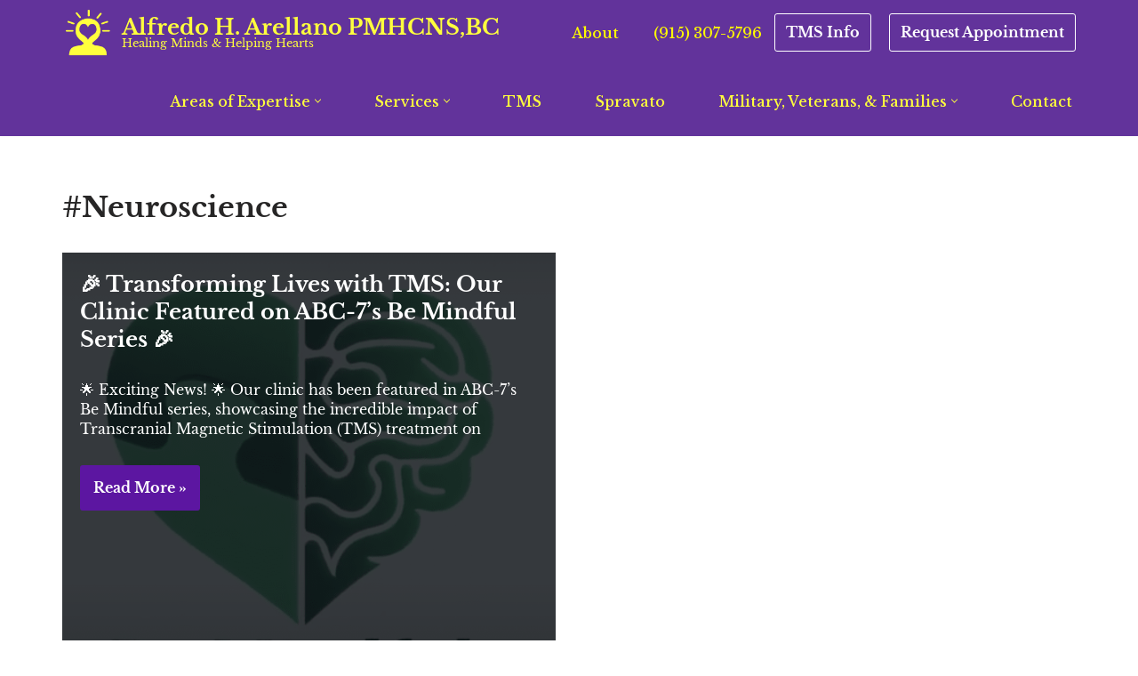

--- FILE ---
content_type: text/html; charset=UTF-8
request_url: https://aapsychiatry.com/tag/neuroscience/
body_size: 25464
content:
<!DOCTYPE html>
<html lang="en">

<head>
	
	<meta charset="UTF-8">
	<meta name="viewport" content="width=device-width, initial-scale=1, minimum-scale=1">
	<link rel="profile" href="https://gmpg.org/xfn/11">
		<meta name='robots' content='index, follow, max-image-preview:large, max-snippet:-1, max-video-preview:-1' />
	<style>img:is([sizes="auto" i], [sizes^="auto," i]) { contain-intrinsic-size: 3000px 1500px }</style>
	<meta property="og:title" content="Alfredo H. Arellano PMHCNS,BC"/>
<meta property="og:description" content="Healing Minds &amp; Helping Hearts"/>
<meta property="og:image" content="https://aapsychiatry.com/wp-content/uploads/2023/03/Screenshot-2023-03-25-at-9.07.06-AM.png"/>
<meta property="og:image:width" content="766" />
<meta property="og:image:height" content="692" />
<meta property="og:image:type" content="image/png" />
<meta property="og:type" content="article"/>
<meta property="og:article:published_time" content="2023-03-25 15:18:00"/>
<meta property="og:article:modified_time" content="2023-03-25 15:18:02"/>
<meta property="og:article:tag" content="#ABC7"/>
<meta property="og:article:tag" content="#Anxiety"/>
<meta property="og:article:tag" content="#BeMindful"/>
<meta property="og:article:tag" content="#BrainHealth"/>
<meta property="og:article:tag" content="#BreakthroughTreatment"/>
<meta property="og:article:tag" content="#ClinicFeature"/>
<meta property="og:article:tag" content="#Depression"/>
<meta property="og:article:tag" content="#ElPaso"/>
<meta property="og:article:tag" content="#FDAApproved"/>
<meta property="og:article:tag" content="#Happiness"/>
<meta property="og:article:tag" content="#Healing"/>
<meta property="og:article:tag" content="#Healthcare"/>
<meta property="og:article:tag" content="#Hope"/>
<meta property="og:article:tag" content="#Innovation"/>
<meta property="og:article:tag" content="#Inspiration"/>
<meta property="og:article:tag" content="#InsuranceCoverage"/>
<meta property="og:article:tag" content="#LifeChanging"/>
<meta property="og:article:tag" content="#MentalHealth"/>
<meta property="og:article:tag" content="#MentalHealthAwareness"/>
<meta property="og:article:tag" content="#Mindfulness"/>
<meta property="og:article:tag" content="#Neuroscience"/>
<meta property="og:article:tag" content="#PersonalGrowth"/>
<meta property="og:article:tag" content="#Recovery"/>
<meta property="og:article:tag" content="#SelfImprovement"/>
<meta property="og:article:tag" content="#SuccessStories"/>
<meta property="og:article:tag" content="#Support"/>
<meta property="og:article:tag" content="#TMS"/>
<meta property="og:article:tag" content="#TranscranialMagneticStimulation"/>
<meta property="og:article:tag" content="#Transformation"/>
<meta property="og:article:tag" content="#Wellness"/>
<meta name="twitter:card" content="summary">
<meta name="twitter:title" content="Alfredo H. Arellano PMHCNS,BC"/>
<meta name="twitter:description" content="Healing Minds &amp; Helping Hearts"/>
<meta name="twitter:image" content="https://aapsychiatry.com/wp-content/uploads/2023/03/Screenshot-2023-03-25-at-9.07.06-AM.png"/>

	<!-- This site is optimized with the Yoast SEO plugin v26.5 - https://yoast.com/wordpress/plugins/seo/ -->
	<title>#Neuroscience Archives - Alfredo H. Arellano PMHCNS,BC</title>
	<link rel="canonical" href="https://aapsychiatry.com/tag/neuroscience/" />
	<meta property="og:url" content="https://aapsychiatry.com/tag/neuroscience/" />
	<meta property="og:site_name" content="Alfredo H. Arellano PMHCNS,BC" />
	<meta name="twitter:site" content="@AAPsychElPaso" />
	<script type="application/ld+json" class="yoast-schema-graph">{"@context":"https://schema.org","@graph":[{"@type":"CollectionPage","@id":"https://aapsychiatry.com/tag/neuroscience/","url":"https://aapsychiatry.com/tag/neuroscience/","name":"#Neuroscience Archives - Alfredo H. Arellano PMHCNS,BC","isPartOf":{"@id":"https://aapsychiatry.com/#website"},"primaryImageOfPage":{"@id":"https://aapsychiatry.com/tag/neuroscience/#primaryimage"},"image":{"@id":"https://aapsychiatry.com/tag/neuroscience/#primaryimage"},"thumbnailUrl":"https://aapsychiatry.com/wp-content/uploads/2023/03/Screenshot-2023-03-25-at-9.07.06-AM.png","breadcrumb":{"@id":"https://aapsychiatry.com/tag/neuroscience/#breadcrumb"},"inLanguage":"en"},{"@type":"ImageObject","inLanguage":"en","@id":"https://aapsychiatry.com/tag/neuroscience/#primaryimage","url":"https://aapsychiatry.com/wp-content/uploads/2023/03/Screenshot-2023-03-25-at-9.07.06-AM.png","contentUrl":"https://aapsychiatry.com/wp-content/uploads/2023/03/Screenshot-2023-03-25-at-9.07.06-AM.png","width":766,"height":692},{"@type":"BreadcrumbList","@id":"https://aapsychiatry.com/tag/neuroscience/#breadcrumb","itemListElement":[{"@type":"ListItem","position":1,"name":"Home","item":"https://aapsychiatry.com/"},{"@type":"ListItem","position":2,"name":"#Neuroscience"}]},{"@type":"WebSite","@id":"https://aapsychiatry.com/#website","url":"https://aapsychiatry.com/","name":"Alfredo H. Arellano PMHCNS,BC","description":"Healing Minds &amp; Helping Hearts","publisher":{"@id":"https://aapsychiatry.com/#organization"},"potentialAction":[{"@type":"SearchAction","target":{"@type":"EntryPoint","urlTemplate":"https://aapsychiatry.com/?s={search_term_string}"},"query-input":{"@type":"PropertyValueSpecification","valueRequired":true,"valueName":"search_term_string"}}],"inLanguage":"en"},{"@type":"Organization","@id":"https://aapsychiatry.com/#organization","name":"Alfredo Arellano TMS and Psychiatric Clinic","url":"https://aapsychiatry.com/","logo":{"@type":"ImageObject","inLanguage":"en","@id":"https://aapsychiatry.com/#/schema/logo/image/","url":"https://i1.wp.com/aapsychiatry.com/wp-content/uploads/2019/05/LOGO.jpeg?fit=799%2C525&ssl=1","contentUrl":"https://i1.wp.com/aapsychiatry.com/wp-content/uploads/2019/05/LOGO.jpeg?fit=799%2C525&ssl=1","width":799,"height":525,"caption":"Alfredo Arellano TMS and Psychiatric Clinic"},"image":{"@id":"https://aapsychiatry.com/#/schema/logo/image/"},"sameAs":["https://www.facebook.com/FredArellanoPsych/?modal=admin_todo_tour","https://x.com/AAPsychElPaso","https://www.instagram.com/AAPsychElPaso/","https://www.youtube.com/channel/UCW62y5rpr4Fx5CE0o1AJ0Mg/featured?disable_polymer=1"]}]}</script>
	<!-- / Yoast SEO plugin. -->


<link rel='dns-prefetch' href='//www.googletagmanager.com' />
<link rel='dns-prefetch' href='//stats.wp.com' />
<link rel='dns-prefetch' href='//fonts.googleapis.com' />
<link href='https://fonts.googleapis.com' rel='preconnect' />
<link href='//fonts.gstatic.com' crossorigin='' rel='preconnect' />
<link rel="alternate" type="application/rss+xml" title="Alfredo H. Arellano PMHCNS,BC &raquo; Feed" href="https://aapsychiatry.com/feed/" />
<link rel="alternate" type="application/rss+xml" title="Alfredo H. Arellano PMHCNS,BC &raquo; #Neuroscience Tag Feed" href="https://aapsychiatry.com/tag/neuroscience/feed/" />
		<style>
			.lazyload,
			.lazyloading {
				max-width: 100%;
			}
		</style>
		<link rel='stylesheet' id='elementor-post-387-css' href='https://aapsychiatry.com/wp-content/uploads/elementor/css/post-387.css' media='all' />
<link rel='stylesheet' id='elementor-post-1630-css' href='https://aapsychiatry.com/wp-content/uploads/elementor/css/post-1630.css' media='all' />
<link rel='stylesheet' id='neve-google-font-libre-baskerville-css' href='//fonts.googleapis.com/css?family=Libre+Baskerville%3A400%2C500&#038;display=swap&#038;ver=4.1.3' media='all' />
<link rel='stylesheet' id='hfe-widgets-style-css' href='https://aapsychiatry.com/wp-content/plugins/header-footer-elementor/inc/widgets-css/frontend.css' media='all' />
<link rel='stylesheet' id='wp-block-library-css' href='https://aapsychiatry.com/wp-includes/css/dist/block-library/style.min.css' media='all' />
<style id='classic-theme-styles-inline-css'>
/*! This file is auto-generated */
.wp-block-button__link{color:#fff;background-color:#32373c;border-radius:9999px;box-shadow:none;text-decoration:none;padding:calc(.667em + 2px) calc(1.333em + 2px);font-size:1.125em}.wp-block-file__button{background:#32373c;color:#fff;text-decoration:none}
</style>
<style id='tropicalista-pdfembed-style-inline-css'>
.wp-block-tropicalista-pdfembed{height:500px}

</style>
<link rel='stylesheet' id='mediaelement-css' href='https://aapsychiatry.com/wp-includes/js/mediaelement/mediaelementplayer-legacy.min.css' media='all' />
<link rel='stylesheet' id='wp-mediaelement-css' href='https://aapsychiatry.com/wp-includes/js/mediaelement/wp-mediaelement.min.css' media='all' />
<style id='jetpack-sharing-buttons-style-inline-css'>
.jetpack-sharing-buttons__services-list{display:flex;flex-direction:row;flex-wrap:wrap;gap:0;list-style-type:none;margin:5px;padding:0}.jetpack-sharing-buttons__services-list.has-small-icon-size{font-size:12px}.jetpack-sharing-buttons__services-list.has-normal-icon-size{font-size:16px}.jetpack-sharing-buttons__services-list.has-large-icon-size{font-size:24px}.jetpack-sharing-buttons__services-list.has-huge-icon-size{font-size:36px}@media print{.jetpack-sharing-buttons__services-list{display:none!important}}.editor-styles-wrapper .wp-block-jetpack-sharing-buttons{gap:0;padding-inline-start:0}ul.jetpack-sharing-buttons__services-list.has-background{padding:1.25em 2.375em}
</style>
<style id='global-styles-inline-css'>
:root{--wp--preset--aspect-ratio--square: 1;--wp--preset--aspect-ratio--4-3: 4/3;--wp--preset--aspect-ratio--3-4: 3/4;--wp--preset--aspect-ratio--3-2: 3/2;--wp--preset--aspect-ratio--2-3: 2/3;--wp--preset--aspect-ratio--16-9: 16/9;--wp--preset--aspect-ratio--9-16: 9/16;--wp--preset--color--black: #000000;--wp--preset--color--cyan-bluish-gray: #abb8c3;--wp--preset--color--white: #ffffff;--wp--preset--color--pale-pink: #f78da7;--wp--preset--color--vivid-red: #cf2e2e;--wp--preset--color--luminous-vivid-orange: #ff6900;--wp--preset--color--luminous-vivid-amber: #fcb900;--wp--preset--color--light-green-cyan: #7bdcb5;--wp--preset--color--vivid-green-cyan: #00d084;--wp--preset--color--pale-cyan-blue: #8ed1fc;--wp--preset--color--vivid-cyan-blue: #0693e3;--wp--preset--color--vivid-purple: #9b51e0;--wp--preset--color--neve-link-color: var(--nv-primary-accent);--wp--preset--color--neve-link-hover-color: var(--nv-secondary-accent);--wp--preset--color--nv-site-bg: var(--nv-site-bg);--wp--preset--color--nv-light-bg: var(--nv-light-bg);--wp--preset--color--nv-dark-bg: var(--nv-dark-bg);--wp--preset--color--neve-text-color: var(--nv-text-color);--wp--preset--color--nv-text-dark-bg: var(--nv-text-dark-bg);--wp--preset--color--nv-c-1: var(--nv-c-1);--wp--preset--color--nv-c-2: var(--nv-c-2);--wp--preset--gradient--vivid-cyan-blue-to-vivid-purple: linear-gradient(135deg,rgba(6,147,227,1) 0%,rgb(155,81,224) 100%);--wp--preset--gradient--light-green-cyan-to-vivid-green-cyan: linear-gradient(135deg,rgb(122,220,180) 0%,rgb(0,208,130) 100%);--wp--preset--gradient--luminous-vivid-amber-to-luminous-vivid-orange: linear-gradient(135deg,rgba(252,185,0,1) 0%,rgba(255,105,0,1) 100%);--wp--preset--gradient--luminous-vivid-orange-to-vivid-red: linear-gradient(135deg,rgba(255,105,0,1) 0%,rgb(207,46,46) 100%);--wp--preset--gradient--very-light-gray-to-cyan-bluish-gray: linear-gradient(135deg,rgb(238,238,238) 0%,rgb(169,184,195) 100%);--wp--preset--gradient--cool-to-warm-spectrum: linear-gradient(135deg,rgb(74,234,220) 0%,rgb(151,120,209) 20%,rgb(207,42,186) 40%,rgb(238,44,130) 60%,rgb(251,105,98) 80%,rgb(254,248,76) 100%);--wp--preset--gradient--blush-light-purple: linear-gradient(135deg,rgb(255,206,236) 0%,rgb(152,150,240) 100%);--wp--preset--gradient--blush-bordeaux: linear-gradient(135deg,rgb(254,205,165) 0%,rgb(254,45,45) 50%,rgb(107,0,62) 100%);--wp--preset--gradient--luminous-dusk: linear-gradient(135deg,rgb(255,203,112) 0%,rgb(199,81,192) 50%,rgb(65,88,208) 100%);--wp--preset--gradient--pale-ocean: linear-gradient(135deg,rgb(255,245,203) 0%,rgb(182,227,212) 50%,rgb(51,167,181) 100%);--wp--preset--gradient--electric-grass: linear-gradient(135deg,rgb(202,248,128) 0%,rgb(113,206,126) 100%);--wp--preset--gradient--midnight: linear-gradient(135deg,rgb(2,3,129) 0%,rgb(40,116,252) 100%);--wp--preset--font-size--small: 13px;--wp--preset--font-size--medium: 20px;--wp--preset--font-size--large: 36px;--wp--preset--font-size--x-large: 42px;--wp--preset--spacing--20: 0.44rem;--wp--preset--spacing--30: 0.67rem;--wp--preset--spacing--40: 1rem;--wp--preset--spacing--50: 1.5rem;--wp--preset--spacing--60: 2.25rem;--wp--preset--spacing--70: 3.38rem;--wp--preset--spacing--80: 5.06rem;--wp--preset--shadow--natural: 6px 6px 9px rgba(0, 0, 0, 0.2);--wp--preset--shadow--deep: 12px 12px 50px rgba(0, 0, 0, 0.4);--wp--preset--shadow--sharp: 6px 6px 0px rgba(0, 0, 0, 0.2);--wp--preset--shadow--outlined: 6px 6px 0px -3px rgba(255, 255, 255, 1), 6px 6px rgba(0, 0, 0, 1);--wp--preset--shadow--crisp: 6px 6px 0px rgba(0, 0, 0, 1);}:where(.is-layout-flex){gap: 0.5em;}:where(.is-layout-grid){gap: 0.5em;}body .is-layout-flex{display: flex;}.is-layout-flex{flex-wrap: wrap;align-items: center;}.is-layout-flex > :is(*, div){margin: 0;}body .is-layout-grid{display: grid;}.is-layout-grid > :is(*, div){margin: 0;}:where(.wp-block-columns.is-layout-flex){gap: 2em;}:where(.wp-block-columns.is-layout-grid){gap: 2em;}:where(.wp-block-post-template.is-layout-flex){gap: 1.25em;}:where(.wp-block-post-template.is-layout-grid){gap: 1.25em;}.has-black-color{color: var(--wp--preset--color--black) !important;}.has-cyan-bluish-gray-color{color: var(--wp--preset--color--cyan-bluish-gray) !important;}.has-white-color{color: var(--wp--preset--color--white) !important;}.has-pale-pink-color{color: var(--wp--preset--color--pale-pink) !important;}.has-vivid-red-color{color: var(--wp--preset--color--vivid-red) !important;}.has-luminous-vivid-orange-color{color: var(--wp--preset--color--luminous-vivid-orange) !important;}.has-luminous-vivid-amber-color{color: var(--wp--preset--color--luminous-vivid-amber) !important;}.has-light-green-cyan-color{color: var(--wp--preset--color--light-green-cyan) !important;}.has-vivid-green-cyan-color{color: var(--wp--preset--color--vivid-green-cyan) !important;}.has-pale-cyan-blue-color{color: var(--wp--preset--color--pale-cyan-blue) !important;}.has-vivid-cyan-blue-color{color: var(--wp--preset--color--vivid-cyan-blue) !important;}.has-vivid-purple-color{color: var(--wp--preset--color--vivid-purple) !important;}.has-neve-link-color-color{color: var(--wp--preset--color--neve-link-color) !important;}.has-neve-link-hover-color-color{color: var(--wp--preset--color--neve-link-hover-color) !important;}.has-nv-site-bg-color{color: var(--wp--preset--color--nv-site-bg) !important;}.has-nv-light-bg-color{color: var(--wp--preset--color--nv-light-bg) !important;}.has-nv-dark-bg-color{color: var(--wp--preset--color--nv-dark-bg) !important;}.has-neve-text-color-color{color: var(--wp--preset--color--neve-text-color) !important;}.has-nv-text-dark-bg-color{color: var(--wp--preset--color--nv-text-dark-bg) !important;}.has-nv-c-1-color{color: var(--wp--preset--color--nv-c-1) !important;}.has-nv-c-2-color{color: var(--wp--preset--color--nv-c-2) !important;}.has-black-background-color{background-color: var(--wp--preset--color--black) !important;}.has-cyan-bluish-gray-background-color{background-color: var(--wp--preset--color--cyan-bluish-gray) !important;}.has-white-background-color{background-color: var(--wp--preset--color--white) !important;}.has-pale-pink-background-color{background-color: var(--wp--preset--color--pale-pink) !important;}.has-vivid-red-background-color{background-color: var(--wp--preset--color--vivid-red) !important;}.has-luminous-vivid-orange-background-color{background-color: var(--wp--preset--color--luminous-vivid-orange) !important;}.has-luminous-vivid-amber-background-color{background-color: var(--wp--preset--color--luminous-vivid-amber) !important;}.has-light-green-cyan-background-color{background-color: var(--wp--preset--color--light-green-cyan) !important;}.has-vivid-green-cyan-background-color{background-color: var(--wp--preset--color--vivid-green-cyan) !important;}.has-pale-cyan-blue-background-color{background-color: var(--wp--preset--color--pale-cyan-blue) !important;}.has-vivid-cyan-blue-background-color{background-color: var(--wp--preset--color--vivid-cyan-blue) !important;}.has-vivid-purple-background-color{background-color: var(--wp--preset--color--vivid-purple) !important;}.has-neve-link-color-background-color{background-color: var(--wp--preset--color--neve-link-color) !important;}.has-neve-link-hover-color-background-color{background-color: var(--wp--preset--color--neve-link-hover-color) !important;}.has-nv-site-bg-background-color{background-color: var(--wp--preset--color--nv-site-bg) !important;}.has-nv-light-bg-background-color{background-color: var(--wp--preset--color--nv-light-bg) !important;}.has-nv-dark-bg-background-color{background-color: var(--wp--preset--color--nv-dark-bg) !important;}.has-neve-text-color-background-color{background-color: var(--wp--preset--color--neve-text-color) !important;}.has-nv-text-dark-bg-background-color{background-color: var(--wp--preset--color--nv-text-dark-bg) !important;}.has-nv-c-1-background-color{background-color: var(--wp--preset--color--nv-c-1) !important;}.has-nv-c-2-background-color{background-color: var(--wp--preset--color--nv-c-2) !important;}.has-black-border-color{border-color: var(--wp--preset--color--black) !important;}.has-cyan-bluish-gray-border-color{border-color: var(--wp--preset--color--cyan-bluish-gray) !important;}.has-white-border-color{border-color: var(--wp--preset--color--white) !important;}.has-pale-pink-border-color{border-color: var(--wp--preset--color--pale-pink) !important;}.has-vivid-red-border-color{border-color: var(--wp--preset--color--vivid-red) !important;}.has-luminous-vivid-orange-border-color{border-color: var(--wp--preset--color--luminous-vivid-orange) !important;}.has-luminous-vivid-amber-border-color{border-color: var(--wp--preset--color--luminous-vivid-amber) !important;}.has-light-green-cyan-border-color{border-color: var(--wp--preset--color--light-green-cyan) !important;}.has-vivid-green-cyan-border-color{border-color: var(--wp--preset--color--vivid-green-cyan) !important;}.has-pale-cyan-blue-border-color{border-color: var(--wp--preset--color--pale-cyan-blue) !important;}.has-vivid-cyan-blue-border-color{border-color: var(--wp--preset--color--vivid-cyan-blue) !important;}.has-vivid-purple-border-color{border-color: var(--wp--preset--color--vivid-purple) !important;}.has-neve-link-color-border-color{border-color: var(--wp--preset--color--neve-link-color) !important;}.has-neve-link-hover-color-border-color{border-color: var(--wp--preset--color--neve-link-hover-color) !important;}.has-nv-site-bg-border-color{border-color: var(--wp--preset--color--nv-site-bg) !important;}.has-nv-light-bg-border-color{border-color: var(--wp--preset--color--nv-light-bg) !important;}.has-nv-dark-bg-border-color{border-color: var(--wp--preset--color--nv-dark-bg) !important;}.has-neve-text-color-border-color{border-color: var(--wp--preset--color--neve-text-color) !important;}.has-nv-text-dark-bg-border-color{border-color: var(--wp--preset--color--nv-text-dark-bg) !important;}.has-nv-c-1-border-color{border-color: var(--wp--preset--color--nv-c-1) !important;}.has-nv-c-2-border-color{border-color: var(--wp--preset--color--nv-c-2) !important;}.has-vivid-cyan-blue-to-vivid-purple-gradient-background{background: var(--wp--preset--gradient--vivid-cyan-blue-to-vivid-purple) !important;}.has-light-green-cyan-to-vivid-green-cyan-gradient-background{background: var(--wp--preset--gradient--light-green-cyan-to-vivid-green-cyan) !important;}.has-luminous-vivid-amber-to-luminous-vivid-orange-gradient-background{background: var(--wp--preset--gradient--luminous-vivid-amber-to-luminous-vivid-orange) !important;}.has-luminous-vivid-orange-to-vivid-red-gradient-background{background: var(--wp--preset--gradient--luminous-vivid-orange-to-vivid-red) !important;}.has-very-light-gray-to-cyan-bluish-gray-gradient-background{background: var(--wp--preset--gradient--very-light-gray-to-cyan-bluish-gray) !important;}.has-cool-to-warm-spectrum-gradient-background{background: var(--wp--preset--gradient--cool-to-warm-spectrum) !important;}.has-blush-light-purple-gradient-background{background: var(--wp--preset--gradient--blush-light-purple) !important;}.has-blush-bordeaux-gradient-background{background: var(--wp--preset--gradient--blush-bordeaux) !important;}.has-luminous-dusk-gradient-background{background: var(--wp--preset--gradient--luminous-dusk) !important;}.has-pale-ocean-gradient-background{background: var(--wp--preset--gradient--pale-ocean) !important;}.has-electric-grass-gradient-background{background: var(--wp--preset--gradient--electric-grass) !important;}.has-midnight-gradient-background{background: var(--wp--preset--gradient--midnight) !important;}.has-small-font-size{font-size: var(--wp--preset--font-size--small) !important;}.has-medium-font-size{font-size: var(--wp--preset--font-size--medium) !important;}.has-large-font-size{font-size: var(--wp--preset--font-size--large) !important;}.has-x-large-font-size{font-size: var(--wp--preset--font-size--x-large) !important;}
:where(.wp-block-post-template.is-layout-flex){gap: 1.25em;}:where(.wp-block-post-template.is-layout-grid){gap: 1.25em;}
:where(.wp-block-columns.is-layout-flex){gap: 2em;}:where(.wp-block-columns.is-layout-grid){gap: 2em;}
:root :where(.wp-block-pullquote){font-size: 1.5em;line-height: 1.6;}
</style>
<link rel='stylesheet' id='header-footer-custom-html-css' href='https://aapsychiatry.com/wp-content/plugins/header-footer-custom-html/public/css/header-footer-custom-html-public.css' media='all' />
<style id='header-footer-custom-html-inline-css'>
.hfch-header{background-color:#ffffff; }  .hfch-footer{background-color:#FFA500;}  
</style>
<link rel='stylesheet' id='hfe-style-css' href='https://aapsychiatry.com/wp-content/plugins/header-footer-elementor/assets/css/header-footer-elementor.css' media='all' />
<link rel='stylesheet' id='elementor-frontend-css' href='https://aapsychiatry.com/wp-content/plugins/elementor/assets/css/frontend.min.css' media='all' />
<style id='elementor-frontend-inline-css'>
.elementor-lightbox{z-index:100000 !important;}
</style>
<link rel='stylesheet' id='neve-elementor-widgets-styles-css' href='https://aapsychiatry.com/wp-content/plugins/neve-pro-addon/includes/modules/elementor_booster/assets/css/style.min.css' media='all' />
<link rel='stylesheet' id='font-awesome-5-all-css' href='https://aapsychiatry.com/wp-content/plugins/elementor/assets/lib/font-awesome/css/all.min.css' media='all' />
<link rel='stylesheet' id='font-awesome-4-shim-css' href='https://aapsychiatry.com/wp-content/plugins/elementor/assets/lib/font-awesome/css/v4-shims.min.css' media='all' />
<link rel='stylesheet' id='neve-style-css' href='https://aapsychiatry.com/wp-content/themes/neve/style-main-new.min.css' media='all' />
<style id='neve-style-inline-css'>
.is-menu-sidebar .header-menu-sidebar { visibility: visible; }.is-menu-sidebar.menu_sidebar_slide_left .header-menu-sidebar { transform: translate3d(0, 0, 0); left: 0; }.is-menu-sidebar.menu_sidebar_slide_right .header-menu-sidebar { transform: translate3d(0, 0, 0); right: 0; }.is-menu-sidebar.menu_sidebar_pull_right .header-menu-sidebar, .is-menu-sidebar.menu_sidebar_pull_left .header-menu-sidebar { transform: translateX(0); }.is-menu-sidebar.menu_sidebar_dropdown .header-menu-sidebar { height: auto; }.is-menu-sidebar.menu_sidebar_dropdown .header-menu-sidebar-inner { max-height: 400px; padding: 20px 0; }.is-menu-sidebar.menu_sidebar_full_canvas .header-menu-sidebar { opacity: 1; }.header-menu-sidebar .menu-item-nav-search:not(.floating) { pointer-events: none; }.header-menu-sidebar .menu-item-nav-search .is-menu-sidebar { pointer-events: unset; }
.nv-meta-list li.meta:not(:last-child):after { content:"/" }.nv-meta-list .no-mobile{
			display:none;
		}.nv-meta-list li.last::after{
			content: ""!important;
		}@media (min-width: 769px) {
			.nv-meta-list .no-mobile {
				display: inline-block;
			}
			.nv-meta-list li.last:not(:last-child)::after {
		 		content: "/" !important;
			}
		}
.nav-ul li .caret svg, .nav-ul li .caret img{width:var(--smiconsize, 0.5em);height:var(--smiconsize, 0.5em);}.nav-ul .sub-menu li {border-style: var(--itembstyle);}
 :root{ --container: 748px;--postwidth:100%; --primarybtnbg: var(--nv-primary-accent); --secondarybtnbg: #5c16a1; --primarybtnhoverbg: var(--nv-primary-accent); --primarybtncolor: #fff; --secondarybtncolor: var(--nv-text-dark-bg); --primarybtnhovercolor: #fff; --secondarybtnhovercolor: var(--nv-text-color);--primarybtnborderradius:3px;--secondarybtnborderradius:3px;--btnpadding:13px 15px;--primarybtnpadding:13px 15px;--secondarybtnpadding:13px 15px; --bodyfontfamily: "Libre Baskerville"; --bodyfontsize: 15px; --bodylineheight: 1.6; --bodyletterspacing: 0px; --bodyfontweight: 400; --headingsfontfamily: default; --h1fontsize: 1.5em; --h1fontweight: 600; --h1lineheight: 1.6; --h1letterspacing: 0px; --h1texttransform: none; --h2fontsize: 1.3em; --h2fontweight: 600; --h2lineheight: 1.6; --h2letterspacing: 0px; --h2texttransform: none; --h3fontsize: 1.1em; --h3fontweight: 600; --h3lineheight: 1.6; --h3letterspacing: 0px; --h3texttransform: none; --h4fontsize: 1em; --h4fontweight: 600; --h4lineheight: 1.6; --h4letterspacing: 0px; --h4texttransform: none; --h5fontsize: 0.75em; --h5fontweight: 600; --h5lineheight: 1.6; --h5letterspacing: 0px; --h5texttransform: none; --h6fontsize: 0.75em; --h6fontweight: 600; --h6lineheight: 1.6; --h6letterspacing: 0px; --h6texttransform: none;--formfieldborderwidth:2px;--formfieldborderradius:3px; --formfieldbgcolor: var(--nv-site-bg); --formfieldbordercolor: #dddddd; --formfieldcolor: var(--nv-text-color);--formfieldpadding:10px 12px; } .nv-index-posts{ --borderradius:0px; --coverheight: 350px; } .has-neve-button-color-color{ color: var(--nv-primary-accent)!important; } .has-neve-button-color-background-color{ background-color: var(--nv-primary-accent)!important; } .single-post-container .alignfull > [class*="__inner-container"], .single-post-container .alignwide > [class*="__inner-container"]{ max-width:718px } .nv-meta-list{ --avatarsize: 20px; } .single .nv-meta-list{ --avatarsize: 20px; } .nv-is-boxed.nv-comments-wrap{ --padding:20px; } .nv-is-boxed.comment-respond{ --padding:20px; } .nv-thumb-wrap img{ aspect-ratio: 1/1; object-fit: cover; } .single:not(.single-product), .page{ --c-vspace:0 0 0 0;; } .global-styled{ --bgcolor: var(--nv-site-bg); } .header-top{ --rowbcolor: var(--nv-site-bg); --color: var(--nv-text-dark-bg); --bgcolor: var(--nv-text-dark-bg); } .header-main{ --rowbwidth:0px; --rowbcolor: var(--nv-text-dark-bg); --color: var(--nv-text-color); --bgcolor: #62339b; } .header-bottom{ --height:80px;--rowbwidth:0px; --rowbcolor: var(--nv-light-bg); --color: #ffffff; --bgcolor: #62339b; } .header-menu-sidebar-bg{ --justify: flex-start; --textalign: left;--flexg: 1;--wrapdropdownwidth: auto; --color: #000000; --bgcolor: #5c2e8d; } .header-menu-sidebar{ width: 360px; } .builder-item--logo{ --maxwidth: 54px; --color: #ffff3d; --fs: 24px;--padding:0 0 10px 0;;--margin:0; --textalign: left;--justify: flex-start; } .builder-item--nav-icon,.header-menu-sidebar .close-sidebar-panel .navbar-toggle{ --bgcolor: rgba(255, 255, 255, 0); --color: #ffffff;--borderradius:3px;--borderwidth:1px; } .builder-item--nav-icon{ --label-margin:0;--padding:10px 15px;--margin:0; } .builder-item--primary-menu{ --color: #ffff3d; --hovercolor: #ffffff; --hovertextcolor: var(--nv-text-color); --activecolor: #ffeb00; --spacing: 89px; --height: 30px; --smiconsize: 7px;--padding:0;--margin:0; --fontsize: 01.5em; --lineheight: 1.6em; --letterspacing: 0px; --fontweight: 500; --texttransform: none; --iconsize: 01.5em; } .builder-item--primary-menu .sub-menu{ --bstyle: none; --itembstyle: none; } .hfg-is-group.has-primary-menu .inherit-ff{ --inheritedfw: 500; } .builder-item--button_base{ --primarybtnbg: rgba(173, 173, 173, 0); --primarybtncolor: #fff; --primarybtnhoverbg: var(--nv-primary-accent); --primarybtnhovercolor: #fff;--primarybtnborderradius:3px;--primarybtnborderwidth:1px;--primarybtnshadow:none;--primarybtnhovershadow:none;--padding:8px 12px;--margin:0; } .builder-item--header_search{ --height: 40px;--formfieldborderwidth:2px;--formfieldborderradius:2px;--padding:0;--margin:0; } .builder-item--button_base_2{ --primarybtnbg: #62339b; --primarybtncolor: #fff; --primarybtnhoverbg: var(--nv-primary-accent); --primarybtnhovercolor: #fff;--primarybtnborderradius:3px;--primarybtnborderwidth:1px;--primarybtnshadow:none;--primarybtnhovershadow:none;--padding:8px 12px;--margin:0; } .builder-item--button_base_3{ --primarybtnbg: rgba(235, 219, 80, 0); --primarybtncolor: var(--nv-site-bg); --primarybtnhoverbg: var(--nv-primary-accent); --primarybtnhovercolor: #fff;--primarybtnborderradius:3px;--primarybtnborderwidth:1px;--primarybtnshadow:none;--primarybtnhovershadow:none;--padding:8px 12px;--margin:0; } .builder-item--primary-menu_3{ --color: #fffb01; --hovercolor: #949400; --hovertextcolor: var(--nv-text-color); --activecolor: #fff200; --spacing: 20px; --height: 25px; --smiconsize: 7px;--padding:0;--margin:0; --fontsize: 1em; --lineheight: 1.6; --letterspacing: 0px; --fontweight: 500; --texttransform: none; --iconsize: 1em; } .builder-item--primary-menu_3 .sub-menu{ --bstyle: none; --itembstyle: none; } .hfg-is-group.has-primary-menu_3 .inherit-ff{ --inheritedfw: 500; } .builder-item--social_icons{ --spacing: 8px; --borderradius: 10px; --icon-size: 29px;--padding:0;--margin:0; } .footer-top-inner .row{ grid-template-columns:1fr 1fr 1fr; --valign: flex-start; } .footer-top{ --rowbcolor: var(--nv-light-bg); --color: #ffffff; --bgcolor: #041359; } .footer-main-inner .row{ grid-template-columns:1fr 1fr 1fr; --valign: flex-start; } .footer-main{ --rowbcolor: var(--nv-light-bg); --color: var(--nv-text-color); --bgcolor: var(--nv-site-bg); } .footer-bottom-inner .row{ grid-template-columns:1fr; --valign: flex-start; } .footer-bottom{ --rowbcolor: var(--nv-light-bg); --color: #ffe044; --bgcolor: #4a0970; } .builder-item--footer-one-widgets{ --padding:0;--margin:0; --textalign: left;--justify: flex-start; } .builder-item--footer-three-widgets{ --padding:0;--margin:0; --textalign: left;--justify: flex-start; } .builder-item--footer-four-widgets{ --padding:;--margin:; --textalign: left;--justify: flex-start; } .builder-item--footer_copyright{ --padding:0;--margin:; --fontsize: 1em; --lineheight: 1.6; --letterspacing: 0px; --fontweight: 500; --texttransform: none; --iconsize: 1em; --textalign: center;--justify: center; } .page_header-top{ --rowbcolor: var(--nv-light-bg); --color: var(--nv-text-color); --bgcolor: var(--nv-site-bg); } .page_header-bottom{ --rowbcolor: var(--nv-light-bg); --color: var(--nv-text-color); --bgcolor: var(--nv-site-bg); } .scroll-to-top{ --color: #ffee00;--padding:8px 10px; --borderradius: 3px; --bgcolor: var(--nv-c-1); --hovercolor: #f7f708; --hoverbgcolor: var(--nv-c-1);--size:16px; } @media(min-width: 576px){ :root{ --container: 992px;--postwidth:100%;--btnpadding:13px 15px;--primarybtnpadding:13px 15px;--secondarybtnpadding:13px 15px; --bodyfontsize: 16px; --bodylineheight: 1.6; --bodyletterspacing: 0px; --h1fontsize: 1.5em; --h1lineheight: 1.6; --h1letterspacing: 0px; --h2fontsize: 1.3em; --h2lineheight: 1.6; --h2letterspacing: 0px; --h3fontsize: 1.1em; --h3lineheight: 1.6; --h3letterspacing: 0px; --h4fontsize: 1em; --h4lineheight: 1.6; --h4letterspacing: 0px; --h5fontsize: 0.75em; --h5lineheight: 1.6; --h5letterspacing: 0px; --h6fontsize: 0.75em; --h6lineheight: 1.6; --h6letterspacing: 0px; } .nv-index-posts{ --coverheight: 350px; } .single-post-container .alignfull > [class*="__inner-container"], .single-post-container .alignwide > [class*="__inner-container"]{ max-width:962px } .nv-meta-list{ --avatarsize: 20px; } .single .nv-meta-list{ --avatarsize: 20px; } .nv-is-boxed.nv-comments-wrap{ --padding:30px; } .nv-is-boxed.comment-respond{ --padding:30px; } .single:not(.single-product), .page{ --c-vspace:0 0 0 0;; } .header-main{ --rowbwidth:0px; } .header-bottom{ --rowbwidth:0px; } .header-menu-sidebar-bg{ --justify: flex-start; --textalign: left;--flexg: 1;--wrapdropdownwidth: auto; } .header-menu-sidebar{ width: 360px; } .builder-item--logo{ --maxwidth: 120px; --fs: 24px;--padding:10px 0;--margin:0; --textalign: left;--justify: flex-start; } .builder-item--nav-icon{ --label-margin:0;--padding:10px 15px;--margin:0; } .builder-item--primary-menu{ --spacing: 20px; --height: 25px; --smiconsize: 7px;--padding:0;--margin:0; --fontsize: 1em; --lineheight: 1.6em; --letterspacing: 0px; --iconsize: 1em; } .builder-item--button_base{ --padding:8px 12px;--margin:0; } .builder-item--header_search{ --height: 40px;--formfieldborderwidth:2px;--formfieldborderradius:2px;--padding:0;--margin:0; } .builder-item--button_base_2{ --padding:8px 12px;--margin:0; } .builder-item--button_base_3{ --padding:8px 12px;--margin:0; } .builder-item--primary-menu_3{ --spacing: 20px; --height: 25px; --smiconsize: 7px;--padding:0;--margin:0; --fontsize: 1em; --lineheight: 1.6; --letterspacing: 0px; --iconsize: 1em; } .builder-item--social_icons{ --spacing: 8px; --borderradius: 10px; --icon-size: 29px;--padding:0;--margin:0; } .builder-item--footer-one-widgets{ --padding:0;--margin:0; --textalign: left;--justify: flex-start; } .builder-item--footer-three-widgets{ --padding:0;--margin:0; --textalign: left;--justify: flex-start; } .builder-item--footer-four-widgets{ --padding:;--margin:; --textalign: left;--justify: flex-start; } .builder-item--footer_copyright{ --padding:0;--margin:; --fontsize: 1em; --lineheight: 1.6; --letterspacing: 0px; --iconsize: 1em; --textalign: center;--justify: center; } .scroll-to-top{ --padding:8px 10px;--size:16px; } }@media(min-width: 960px){ :root{ --container: 1170px;--postwidth:50%;--btnpadding:13px 15px;--primarybtnpadding:13px 15px;--secondarybtnpadding:13px 15px; --bodyfontsize: 16px; --bodylineheight: 1; --bodyletterspacing: 0px; --h1fontsize: 2em; --h1lineheight: 1.3; --h1letterspacing: 0px; --h2fontsize: 1.75em; --h2lineheight: 1.3; --h2letterspacing: 0px; --h3fontsize: 1.5em; --h3lineheight: 1.3; --h3letterspacing: 0px; --h4fontsize: 1.25em; --h4lineheight: 1.3; --h4letterspacing: 0px; --h5fontsize: 1em; --h5lineheight: 1.3; --h5letterspacing: 0px; --h6fontsize: 1em; --h6lineheight: 1.3; --h6letterspacing: 0px; } .nv-index-posts{ --coverheight: 555px; } body:not(.single):not(.archive):not(.blog):not(.search):not(.error404) .neve-main > .container .col, body.post-type-archive-course .neve-main > .container .col, body.post-type-archive-llms_membership .neve-main > .container .col{ max-width: 100%; } body:not(.single):not(.archive):not(.blog):not(.search):not(.error404) .nv-sidebar-wrap, body.post-type-archive-course .nv-sidebar-wrap, body.post-type-archive-llms_membership .nv-sidebar-wrap{ max-width: 0%; } .neve-main > .archive-container .nv-index-posts.col{ max-width: 100%; } .neve-main > .archive-container .nv-sidebar-wrap{ max-width: 0%; } .neve-main > .single-post-container .nv-single-post-wrap.col{ max-width: 70%; } .single-post-container .alignfull > [class*="__inner-container"], .single-post-container .alignwide > [class*="__inner-container"]{ max-width:789px } .container-fluid.single-post-container .alignfull > [class*="__inner-container"], .container-fluid.single-post-container .alignwide > [class*="__inner-container"]{ max-width:calc(70% + 15px) } .neve-main > .single-post-container .nv-sidebar-wrap{ max-width: 30%; } .nv-meta-list{ --avatarsize: 20px; } .single .nv-meta-list{ --avatarsize: 20px; } .nv-is-boxed.nv-comments-wrap{ --padding:40px; } .nv-is-boxed.comment-respond{ --padding:40px; } .single:not(.single-product), .page{ --c-vspace:0 0 0 0;; } .header-top{ --height:13px; } .header-main{ --rowbwidth:0px; } .header-bottom{ --rowbwidth:0px; } .header-menu-sidebar-bg{ --justify: flex-start; --textalign: left;--flexg: 1;--wrapdropdownwidth: auto; } .header-menu-sidebar{ width: 360px; } .builder-item--logo{ --maxwidth: 57px; --fs: 24px;--padding:0;--margin:0; --textalign: left;--justify: flex-start; } .builder-item--nav-icon{ --label-margin:0;--padding:10px 15px;--margin:0; } .builder-item--primary-menu{ --spacing: 52px; --height: 0px; --smiconsize: 7px;--padding:0;--margin:0; --fontsize: 01em; --lineheight: 1.5em; --letterspacing: 0px; --iconsize: 01em; } .builder-item--button_base{ --padding:8px 12px;--margin:0; } .builder-item--header_search{ --height: 40px;--formfieldborderwidth:2px;--formfieldborderradius:2px;--padding:0;--margin:0; } .builder-item--button_base_2{ --padding:8px 12px;--margin:0; } .builder-item--button_base_3{ --padding:8px 12px;--margin:0; } .builder-item--primary-menu_3{ --spacing: 31px; --height: 25px; --smiconsize: 7px;--padding:0;--margin:0 10px 0 0;; --fontsize: 1em; --lineheight: 1.6; --letterspacing: 0px; --iconsize: 1em; } .builder-item--social_icons{ --spacing: 8px; --borderradius: 10px; --icon-size: 29px;--padding:0;--margin:0; } .footer-top{ --height:312px; } .builder-item--footer-one-widgets{ --padding:0;--margin:0; --textalign: left;--justify: flex-start; } .builder-item--footer-three-widgets{ --padding:0;--margin:0; --textalign: left;--justify: flex-start; } .builder-item--footer-four-widgets{ --padding:;--margin:; --textalign: left;--justify: flex-start; } .builder-item--footer_copyright{ --padding:0;--margin:; --fontsize: 1em; --lineheight: 1.6; --letterspacing: 0px; --iconsize: 1em; --textalign: center;--justify: center; } .page_header-top{ --height:96px; } .scroll-to-top{ --padding:8px 10px;--size:16px; } }.nv-content-wrap .elementor a:not(.button):not(.wp-block-file__button){ text-decoration: none; }.scroll-to-top {right: 20px; border: none; position: fixed; bottom: 30px; display: none; opacity: 0; visibility: hidden; transition: opacity 0.3s ease-in-out, visibility 0.3s ease-in-out; align-items: center; justify-content: center; z-index: 999; } @supports (-webkit-overflow-scrolling: touch) { .scroll-to-top { bottom: 74px; } } .scroll-to-top.image { background-position: center; } .scroll-to-top .scroll-to-top-image { width: 100%; height: 100%; } .scroll-to-top .scroll-to-top-label { margin: 0; padding: 5px; } .scroll-to-top:hover { text-decoration: none; } .scroll-to-top.scroll-to-top-left {left: 20px; right: unset;} .scroll-to-top.scroll-show-mobile { display: flex; } @media (min-width: 960px) { .scroll-to-top { display: flex; } }.scroll-to-top { color: var(--color); padding: var(--padding); border-radius: var(--borderradius); background: var(--bgcolor); } .scroll-to-top:hover, .scroll-to-top:focus { color: var(--hovercolor); background: var(--hoverbgcolor); } .scroll-to-top-icon, .scroll-to-top.image .scroll-to-top-image { width: var(--size); height: var(--size); } .scroll-to-top-image { background-image: var(--bgimage); background-size: cover; }:root{--nv-primary-accent:#2f5aae;--nv-secondary-accent:#2f5aae;--nv-site-bg:#ffffff;--nv-light-bg:#f4f5f7;--nv-dark-bg:#121212;--nv-text-color:#272626;--nv-text-dark-bg:#ffffff;--nv-c-1:#9463ae;--nv-c-2:#be574b;--nv-fallback-ff:Arial, Helvetica, sans-serif;}
:root{--e-global-color-nvprimaryaccent:#2f5aae;--e-global-color-nvsecondaryaccent:#2f5aae;--e-global-color-nvsitebg:#ffffff;--e-global-color-nvlightbg:#f4f5f7;--e-global-color-nvdarkbg:#121212;--e-global-color-nvtextcolor:#272626;--e-global-color-nvtextdarkbg:#ffffff;--e-global-color-nvc1:#9463ae;--e-global-color-nvc2:#be574b;}
</style>
<link rel='stylesheet' id='neve-blog-pro-css' href='https://aapsychiatry.com/wp-content/plugins/neve-pro-addon/includes/modules/blog_pro/assets/style.min.css' media='all' />
<link rel='stylesheet' id='hfe-elementor-icons-css' href='https://aapsychiatry.com/wp-content/plugins/elementor/assets/lib/eicons/css/elementor-icons.min.css' media='all' />
<link rel='stylesheet' id='hfe-icons-list-css' href='https://aapsychiatry.com/wp-content/plugins/elementor/assets/css/widget-icon-list.min.css' media='all' />
<link rel='stylesheet' id='hfe-social-icons-css' href='https://aapsychiatry.com/wp-content/plugins/elementor/assets/css/widget-social-icons.min.css' media='all' />
<link rel='stylesheet' id='hfe-social-share-icons-brands-css' href='https://aapsychiatry.com/wp-content/plugins/elementor/assets/lib/font-awesome/css/brands.css' media='all' />
<link rel='stylesheet' id='hfe-social-share-icons-fontawesome-css' href='https://aapsychiatry.com/wp-content/plugins/elementor/assets/lib/font-awesome/css/fontawesome.css' media='all' />
<link rel='stylesheet' id='hfe-nav-menu-icons-css' href='https://aapsychiatry.com/wp-content/plugins/elementor/assets/lib/font-awesome/css/solid.css' media='all' />
<link rel='stylesheet' id='neve-child-style-css' href='https://aapsychiatry.com/wp-content/themes/neve-child-master/style.css' media='all' />
<link rel='stylesheet' id='wpr-text-animations-css-css' href='https://aapsychiatry.com/wp-content/plugins/royal-elementor-addons/assets/css/lib/animations/text-animations.min.css' media='all' />
<link rel='stylesheet' id='wpr-addons-css-css' href='https://aapsychiatry.com/wp-content/plugins/royal-elementor-addons/assets/css/frontend.min.css' media='all' />
<link rel='stylesheet' id='elementor-gf-local-librebaskerville-css' href='https://aapsychiatry.com/wp-content/uploads/elementor/google-fonts/css/librebaskerville.css' media='all' />
<link rel='stylesheet' id='elementor-gf-local-leckerlione-css' href='https://aapsychiatry.com/wp-content/uploads/elementor/google-fonts/css/leckerlione.css' media='all' />
<link rel='stylesheet' id='elementor-gf-local-nunitosans-css' href='https://aapsychiatry.com/wp-content/uploads/elementor/google-fonts/css/nunitosans.css' media='all' />
<link rel='stylesheet' id='elementor-gf-local-rubik-css' href='https://aapsychiatry.com/wp-content/uploads/elementor/google-fonts/css/rubik.css' media='all' />
<link rel='stylesheet' id='elementor-gf-local-notosans-css' href='https://aapsychiatry.com/wp-content/uploads/elementor/google-fonts/css/notosans.css' media='all' />
<link rel='stylesheet' id='elementor-gf-local-robotocondensed-css' href='https://aapsychiatry.com/wp-content/uploads/elementor/google-fonts/css/robotocondensed.css' media='all' />

<!-- Google tag (gtag.js) snippet added by Site Kit -->
<!-- Google Analytics snippet added by Site Kit -->
<script src="https://www.googletagmanager.com/gtag/js?id=GT-T9B8HBZ" id="google_gtagjs-js" async></script>
<script id="google_gtagjs-js-after">
window.dataLayer = window.dataLayer || [];function gtag(){dataLayer.push(arguments);}
gtag("set","linker",{"domains":["aapsychiatry.com"]});
gtag("js", new Date());
gtag("set", "developer_id.dZTNiMT", true);
gtag("config", "GT-T9B8HBZ");
</script>
<script data-cfasync="false" src="https://aapsychiatry.com/wp-includes/js/jquery/jquery.min.js" id="jquery-core-js"></script>
<script data-cfasync="false" src="https://aapsychiatry.com/wp-includes/js/jquery/jquery-migrate.min.js" id="jquery-migrate-js"></script>
<script id="jquery-js-after">
!function($){"use strict";$(document).ready(function(){$(this).scrollTop()>100&&$(".hfe-scroll-to-top-wrap").removeClass("hfe-scroll-to-top-hide"),$(window).scroll(function(){$(this).scrollTop()<100?$(".hfe-scroll-to-top-wrap").fadeOut(300):$(".hfe-scroll-to-top-wrap").fadeIn(300)}),$(".hfe-scroll-to-top-wrap").on("click",function(){$("html, body").animate({scrollTop:0},300);return!1})})}(jQuery);
!function($){'use strict';$(document).ready(function(){var bar=$('.hfe-reading-progress-bar');if(!bar.length)return;$(window).on('scroll',function(){var s=$(window).scrollTop(),d=$(document).height()-$(window).height(),p=d? s/d*100:0;bar.css('width',p+'%')});});}(jQuery);
</script>
<script src="https://aapsychiatry.com/wp-content/plugins/wp-letsencrypt-ssl-pro/admin/js/jsredirect.js" id="wpen-jsredirect-js"></script>
<script src="https://aapsychiatry.com/wp-content/plugins/header-footer-custom-html/public/js/header-footer-custom-html-public.js" id="header-footer-custom-html-js"></script>
<script src="https://aapsychiatry.com/wp-content/plugins/elementor/assets/lib/font-awesome/js/v4-shims.min.js" id="font-awesome-4-shim-js"></script>
<link rel="https://api.w.org/" href="https://aapsychiatry.com/wp-json/" /><link rel="alternate" title="JSON" type="application/json" href="https://aapsychiatry.com/wp-json/wp/v2/tags/383" /><link rel="EditURI" type="application/rsd+xml" title="RSD" href="https://aapsychiatry.com/xmlrpc.php?rsd" />
<meta name="generator" content="WordPress 6.8.3" />
<meta name="generator" content="Site Kit by Google 1.167.0" /><script>document.documentElement.className += " js";</script>
	<style>img#wpstats{display:none}</style>
				<script>
			document.documentElement.className = document.documentElement.className.replace('no-js', 'js');
		</script>
				<style>
			.no-js img.lazyload {
				display: none;
			}

			figure.wp-block-image img.lazyloading {
				min-width: 150px;
			}

			.lazyload,
			.lazyloading {
				--smush-placeholder-width: 100px;
				--smush-placeholder-aspect-ratio: 1/1;
				width: var(--smush-image-width, var(--smush-placeholder-width)) !important;
				aspect-ratio: var(--smush-image-aspect-ratio, var(--smush-placeholder-aspect-ratio)) !important;
			}

						.lazyload, .lazyloading {
				opacity: 0;
			}

			.lazyloaded {
				opacity: 1;
				transition: opacity 400ms;
				transition-delay: 0ms;
			}

					</style>
		<meta name="generator" content="Elementor 3.33.4; features: e_font_icon_svg, additional_custom_breakpoints; settings: css_print_method-external, google_font-enabled, font_display-auto">

<!-- Meta Pixel Code -->
<script>
!function(f,b,e,v,n,t,s)
{if(f.fbq)return;n=f.fbq=function(){n.callMethod?
n.callMethod.apply(n,arguments):n.queue.push(arguments)};
if(!f._fbq)f._fbq=n;n.push=n;n.loaded=!0;n.version='2.0';
n.queue=[];t=b.createElement(e);t.async=!0;
t.src=v;s=b.getElementsByTagName(e)[0];
s.parentNode.insertBefore(t,s)}(window, document,'script',
'https://connect.facebook.net/en_US/fbevents.js');
fbq('init', '3464199487177038');
fbq('track', 'PageView');
</script>
<noscript><img height="1" width="1" style="display:none"
src="https://www.facebook.com/tr?id=3464199487177038&ev=PageView&noscript=1"
/></noscript>
<!-- End Meta Pixel Code -->
			<style>
				.e-con.e-parent:nth-of-type(n+4):not(.e-lazyloaded):not(.e-no-lazyload),
				.e-con.e-parent:nth-of-type(n+4):not(.e-lazyloaded):not(.e-no-lazyload) * {
					background-image: none !important;
				}
				@media screen and (max-height: 1024px) {
					.e-con.e-parent:nth-of-type(n+3):not(.e-lazyloaded):not(.e-no-lazyload),
					.e-con.e-parent:nth-of-type(n+3):not(.e-lazyloaded):not(.e-no-lazyload) * {
						background-image: none !important;
					}
				}
				@media screen and (max-height: 640px) {
					.e-con.e-parent:nth-of-type(n+2):not(.e-lazyloaded):not(.e-no-lazyload),
					.e-con.e-parent:nth-of-type(n+2):not(.e-lazyloaded):not(.e-no-lazyload) * {
						background-image: none !important;
					}
				}
			</style>
			<!-- Meta Pixel Code -->
<script>
!function(f,b,e,v,n,t,s)
{if(f.fbq)return;n=f.fbq=function(){n.callMethod?
n.callMethod.apply(n,arguments):n.queue.push(arguments)};
if(!f._fbq)f._fbq=n;n.push=n;n.loaded=!0;n.version='2.0';
n.queue=[];t=b.createElement(e);t.async=!0;
t.src=v;s=b.getElementsByTagName(e)[0];
s.parentNode.insertBefore(t,s)}(window, document,'script',
'https://connect.facebook.net/en_US/fbevents.js');
fbq('init', '3464199487177038');
fbq('track', 'PageView');
</script>
<noscript><img height="1" width="1" style="display:none"
src="https://www.facebook.com/tr?id=3464199487177038&ev=PageView&noscript=1"
/></noscript>
<!-- End Meta Pixel Code -->		<style id="wp-custom-css">
			  .announcement-container {
    background: white;
    color: black;
    padding: 0.75rem 1rem;
    overflow: hidden;
    position: relative;
    border-bottom: 1px solid #eee;
    width: 100%;
    min-width: 100%;
    box-sizing: border-box;
    margin: 0;
    left: 0;
    right: 0;
  }
  
  .announcement-content {
    display: flex;
    align-items: center;
    justify-content: center;
    gap: 0.75rem;
    animation: scroll 25s linear infinite;
    white-space: nowrap;
    width: max-content;
  }
  
  .announcement-text {
    font-family: system-ui, -apple-system, sans-serif;
    font-size: 1.95rem;
  }
  
  .location-link {
    color: #FFD700;
    text-decoration: none;
    padding: 0.5rem 1rem;
    border-radius: 9999px;
    background-color: rgb(98, 51, 155);
    transition: all 0.2s;
    display: flex;
    align-items: center;
    gap: 0.5rem;
  }
  
  .location-link:hover {
    transform: translateY(-1px);
    box-shadow: 0 2px 4px rgba(0, 0, 0, 0.1);
  }

  .location-icon {
    width: 16px;
    height: 16px;
  }
  
  @keyframes scroll {
    0% {
      transform: translateX(100%);
    }
    100% {
      transform: translateX(-100%);
    }
  }

		</style>
		<!-- Meta Pixel Code -->
<script>
!function(f,b,e,v,n,t,s)
{if(f.fbq)return;n=f.fbq=function(){n.callMethod?
n.callMethod.apply(n,arguments):n.queue.push(arguments)};
if(!f._fbq)f._fbq=n;n.push=n;n.loaded=!0;n.version='2.0';
n.queue=[];t=b.createElement(e);t.async=!0;
t.src=v;s=b.getElementsByTagName(e)[0];
s.parentNode.insertBefore(t,s)}(window, document,'script',
'https://connect.facebook.net/en_US/fbevents.js');
fbq('init', '269285566128310');
fbq('track', 'PageView');
</script>
<noscript><img height="1" width="1" style="display:none"
src="https://www.facebook.com/tr?id=269285566128310&ev=PageView&noscript=1"
/></noscript>
<!-- End Meta Pixel Code --><style id="wpr_lightbox_styles">
				.lg-backdrop {
					background-color: rgba(0,0,0,0.6) !important;
				}
				.lg-toolbar,
				.lg-dropdown {
					background-color: rgba(0,0,0,0.8) !important;
				}
				.lg-dropdown:after {
					border-bottom-color: rgba(0,0,0,0.8) !important;
				}
				.lg-sub-html {
					background-color: rgba(0,0,0,0.8) !important;
				}
				.lg-thumb-outer,
				.lg-progress-bar {
					background-color: #444444 !important;
				}
				.lg-progress {
					background-color: #a90707 !important;
				}
				.lg-icon {
					color: #efefef !important;
					font-size: 20px !important;
				}
				.lg-icon.lg-toogle-thumb {
					font-size: 24px !important;
				}
				.lg-icon:hover,
				.lg-dropdown-text:hover {
					color: #ffffff !important;
				}
				.lg-sub-html,
				.lg-dropdown-text {
					color: #efefef !important;
					font-size: 14px !important;
				}
				#lg-counter {
					color: #efefef !important;
					font-size: 14px !important;
				}
				.lg-prev,
				.lg-next {
					font-size: 35px !important;
				}

				/* Defaults */
				.lg-icon {
				background-color: transparent !important;
				}

				#lg-counter {
				opacity: 0.9;
				}

				.lg-thumb-outer {
				padding: 0 10px;
				}

				.lg-thumb-item {
				border-radius: 0 !important;
				border: none !important;
				opacity: 0.5;
				}

				.lg-thumb-item.active {
					opacity: 1;
				}
	         </style>
	</head>

<body  class="archive tag tag-neuroscience tag-383 wp-custom-logo wp-theme-neve wp-child-theme-neve-child-master ehf-footer ehf-template-neve ehf-stylesheet-neve-child-master  nv-blog-covers nv-sidebar-full-width menu_sidebar_slide_right elementor-default elementor-kit-387" id="neve_body"  >
<div class="wrapper">
	
	<header class="header"  >
		<a class="neve-skip-link show-on-focus" href="#content" >
			Skip to content		</a>
		<div id="header-grid"  class="hfg_header site-header">
	
<nav class="header--row header-main hide-on-mobile hide-on-tablet layout-full-contained nv-navbar is_sticky header--row"
	data-row-id="main" data-show-on="desktop">

	<div
		class="header--row-inner header-main-inner">
		<div class="container">
			<div
				class="row row--wrapper"
				data-section="hfg_header_layout_main" >
				<div class="hfg-slot left"><div class="builder-item desktop-left"><div class="item--inner builder-item--logo"
		data-section="title_tagline"
		data-item-id="logo">
	
<div class="site-logo">
	<a class="brand" href="https://aapsychiatry.com/" aria-label="Alfredo H. Arellano PMHCNS,BC Healing Minds &amp; Helping Hearts" rel="home"><div class="title-with-logo"><img loading="lazy" width="200" height="200" src="https://aapsychiatry.com/wp-content/uploads/2022/02/cropped-LogoWhite-v3.png" class="neve-site-logo skip-lazy" alt="" data-variant="logo" decoding="async" srcset="https://aapsychiatry.com/wp-content/uploads/2022/02/cropped-LogoWhite-v3.png 200w, https://aapsychiatry.com/wp-content/uploads/2022/02/cropped-LogoWhite-v3-150x150.png 150w" sizes="(max-width: 200px) 100vw, 200px" /><div class="nv-title-tagline-wrap"><p class="site-title">Alfredo H. Arellano PMHCNS,BC</p><small>Healing Minds &amp; Helping Hearts</small></div></div></a></div>
	</div>

</div></div><div class="hfg-slot right"><div class="builder-item has-nav hfg-is-group has-primary-menu_3"><div class="item--inner builder-item--primary-menu_3 has_menu"
		data-section="header_menu_primary_3"
		data-item-id="primary-menu_3">
	<div class="nv-nav-wrap">
	<div role="navigation" class="nav-menu-primary submenu-style-plain"
			aria-label="Primary Menu">

		<ul id="nv-primary-navigation-main" class="primary-menu-ul nav-ul menu-desktop"><li id="menu-item-7123" class="menu-item menu-item-type-post_type menu-item-object-page menu-item-7123"><div class="wrap"><a href="https://aapsychiatry.com/about/meet-our-staff/">About</a></div></li>
<li id="menu-item-1876" class="menu-item menu-item-type-custom menu-item-object-custom menu-item-1876"><div class="wrap"><a href="tel:9153075796">(915) 307-5796</a></div></li>
</ul>	</div>
</div>

	</div>

<div class="item--inner builder-item--button_base_2"
		data-section="header_button_2"
		data-item-id="button_base_2">
	<div class="component-wrap">
	<a href="https://aapsychiatry.com/tms-el-paso/" class="button button-primary"
		>TMS Info</a>
</div>
	</div>

<div class="item--inner builder-item--button_base_3"
		data-section="header_button_3"
		data-item-id="button_base_3">
	<div class="component-wrap">
	<a href="https://aapsychiatry.com/appointments/" class="button button-primary"
		>Request Appointment</a>
</div>
	</div>

</div></div>							</div>
		</div>
	</div>
</nav>

<div class="header--row header-bottom hide-on-mobile hide-on-tablet layout-full-contained header--row"
	data-row-id="bottom" data-show-on="desktop">

	<div
		class="header--row-inner header-bottom-inner">
		<div class="container">
			<div
				class="row row--wrapper"
				data-section="hfg_header_layout_bottom" >
				<div class="hfg-slot left"></div><div class="hfg-slot right"><div class="builder-item has-nav"><div class="item--inner builder-item--primary-menu has_menu"
		data-section="header_menu_primary"
		data-item-id="primary-menu">
	<div class="nv-nav-wrap">
	<div role="navigation" class="nav-menu-primary submenu-style-plain"
			aria-label="Primary Menu">

		<ul id="nv-primary-navigation-bottom" class="primary-menu-ul nav-ul menu-desktop"><li id="menu-item-317" class="menu-item menu-item-type-post_type menu-item-object-page menu-item-has-children menu-item-317"><div class="wrap"><a href="https://aapsychiatry.com/areas-of-expertise/"><span class="menu-item-title-wrap dd-title">Areas of Expertise</span></a><div role="button" aria-pressed="false" aria-label="Open Submenu" tabindex="0" class="caret-wrap caret 1" style="margin-left:5px;"><span class="caret"><svg class="sub-menu-icon" aria-hidden="true" role="img" xmlns="http://www.w3.org/2000/svg" width="15" height="15" viewBox="0 0 15 15" style="transform:rotate(180deg)"><rect width="15" height="15" fill="none"/><path fill="currentColor" d="M14,12a1,1,0,0,1-.73-.32L7.5,5.47,1.76,11.65a1,1,0,0,1-1.4,0A1,1,0,0,1,.3,10.3l6.47-7a1,1,0,0,1,1.46,0l6.47,7a1,1,0,0,1-.06,1.4A1,1,0,0,1,14,12Z"/></svg></span></div></div>
<ul class="sub-menu">
	<li id="menu-item-41561" class="menu-item menu-item-type-post_type menu-item-object-page menu-item-41561"><div class="wrap"><a href="https://aapsychiatry.com/tms-el-paso/">Transcranial Magnetic Stimulation (TMS)</a></div></li>
	<li id="menu-item-32357" class="menu-item menu-item-type-post_type menu-item-object-page menu-item-32357"><div class="wrap"><a href="https://aapsychiatry.com/areas-of-expertise/anxiety-help/">Anxiety Treatments</a></div></li>
	<li id="menu-item-32358" class="menu-item menu-item-type-post_type menu-item-object-page menu-item-32358"><div class="wrap"><a href="https://aapsychiatry.com/areas-of-expertise/depression-help/">Depression Treatments</a></div></li>
	<li id="menu-item-32354" class="menu-item menu-item-type-post_type menu-item-object-page menu-item-32354"><div class="wrap"><a href="https://aapsychiatry.com/areas-of-expertise/active-duty-military-family-dependents/">Active Duty Military and Family</a></div></li>
	<li id="menu-item-32355" class="menu-item menu-item-type-post_type menu-item-object-page menu-item-32355"><div class="wrap"><a href="https://aapsychiatry.com/areas-of-expertise/adolescent-mental-health/">Adolescent Mental Health</a></div></li>
	<li id="menu-item-32356" class="menu-item menu-item-type-post_type menu-item-object-page menu-item-32356"><div class="wrap"><a href="https://aapsychiatry.com/areas-of-expertise/adult-mental-health/">Adult Mental Health</a></div></li>
	<li id="menu-item-32359" class="menu-item menu-item-type-post_type menu-item-object-page menu-item-32359"><div class="wrap"><a href="https://aapsychiatry.com/areas-of-expertise/veterans/">Veterans</a></div></li>
</ul>
</li>
<li id="menu-item-1881" class="menu-item menu-item-type-custom menu-item-object-custom menu-item-has-children menu-item-1881"><div class="wrap"><a href="https://aapsychiatry.com/services/"><span class="menu-item-title-wrap dd-title">Services</span></a><div role="button" aria-pressed="false" aria-label="Open Submenu" tabindex="0" class="caret-wrap caret 9" style="margin-left:5px;"><span class="caret"><svg class="sub-menu-icon" aria-hidden="true" role="img" xmlns="http://www.w3.org/2000/svg" width="15" height="15" viewBox="0 0 15 15" style="transform:rotate(180deg)"><rect width="15" height="15" fill="none"/><path fill="currentColor" d="M14,12a1,1,0,0,1-.73-.32L7.5,5.47,1.76,11.65a1,1,0,0,1-1.4,0A1,1,0,0,1,.3,10.3l6.47-7a1,1,0,0,1,1.46,0l6.47,7a1,1,0,0,1-.06,1.4A1,1,0,0,1,14,12Z"/></svg></span></div></div>
<ul class="sub-menu">
	<li id="menu-item-19953" class="menu-item menu-item-type-post_type menu-item-object-page menu-item-19953"><div class="wrap"><a href="https://aapsychiatry.com/services/psychiatric-evaluation/">Psychiatric Evaluation</a></div></li>
	<li id="menu-item-19957" class="menu-item menu-item-type-post_type menu-item-object-page menu-item-19957"><div class="wrap"><a href="https://aapsychiatry.com/services/medication-management/">Medication Management</a></div></li>
	<li id="menu-item-19946" class="menu-item menu-item-type-post_type menu-item-object-page menu-item-19946"><div class="wrap"><a href="https://aapsychiatry.com/services/psychological-testing/">Psychological Testing</a></div></li>
	<li id="menu-item-19948" class="menu-item menu-item-type-post_type menu-item-object-page menu-item-19948"><div class="wrap"><a href="https://aapsychiatry.com/services/neuropsychology-testing/">Neuropsychology Testing</a></div></li>
	<li id="menu-item-19956" class="menu-item menu-item-type-post_type menu-item-object-page menu-item-19956"><div class="wrap"><a href="https://aapsychiatry.com/services/electroencephalogram-eeg-testing/">Electroencephalogram (EEG)</a></div></li>
	<li id="menu-item-19944" class="menu-item menu-item-type-post_type menu-item-object-page menu-item-19944"><div class="wrap"><a href="https://aapsychiatry.com/services/spravato/">Spravato</a></div></li>
	<li id="menu-item-19945" class="menu-item menu-item-type-post_type menu-item-object-page menu-item-19945"><div class="wrap"><a href="https://aapsychiatry.com/services/psychotherapy-counseling/">Psychotherapy / Counseling</a></div></li>
	<li id="menu-item-41558" class="menu-item menu-item-type-post_type menu-item-object-page menu-item-41558"><div class="wrap"><a href="https://aapsychiatry.com/tms-el-paso/">Transcranial Magnetic Stimulation (TMS)</a></div></li>
</ul>
</li>
<li id="menu-item-41559" class="menu-item menu-item-type-post_type menu-item-object-page menu-item-41559"><div class="wrap"><a href="https://aapsychiatry.com/tms-el-paso/">TMS</a></div></li>
<li id="menu-item-7596" class="menu-item menu-item-type-post_type menu-item-object-page menu-item-7596"><div class="wrap"><a href="https://aapsychiatry.com/services/spravato/">Spravato</a></div></li>
<li id="menu-item-1882" class="menu-item menu-item-type-custom menu-item-object-custom menu-item-has-children menu-item-1882"><div class="wrap"><a href="#"><span class="menu-item-title-wrap dd-title">Military, Veterans, &#038; Families</span></a><div role="button" aria-pressed="false" aria-label="Open Submenu" tabindex="0" class="caret-wrap caret 20" style="margin-left:5px;"><span class="caret"><svg class="sub-menu-icon" aria-hidden="true" role="img" xmlns="http://www.w3.org/2000/svg" width="15" height="15" viewBox="0 0 15 15" style="transform:rotate(180deg)"><rect width="15" height="15" fill="none"/><path fill="currentColor" d="M14,12a1,1,0,0,1-.73-.32L7.5,5.47,1.76,11.65a1,1,0,0,1-1.4,0A1,1,0,0,1,.3,10.3l6.47-7a1,1,0,0,1,1.46,0l6.47,7a1,1,0,0,1-.06,1.4A1,1,0,0,1,14,12Z"/></svg></span></div></div>
<ul class="sub-menu">
	<li id="menu-item-7598" class="menu-item menu-item-type-post_type menu-item-object-page menu-item-7598"><div class="wrap"><a href="https://aapsychiatry.com/areas-of-expertise/active-duty-military-family-dependents/">Active Duty Military and Family</a></div></li>
	<li id="menu-item-7597" class="menu-item menu-item-type-post_type menu-item-object-page menu-item-7597"><div class="wrap"><a href="https://aapsychiatry.com/areas-of-expertise/veterans/">Veterans</a></div></li>
</ul>
</li>
<li id="menu-item-315" class="menu-item menu-item-type-post_type menu-item-object-page menu-item-315"><div class="wrap"><a href="https://aapsychiatry.com/appointments/">Contact</a></div></li>
</ul>	</div>
</div>

	</div>

</div></div>							</div>
		</div>
	</div>
</div>


<nav class="header--row header-main hide-on-desktop layout-full-contained nv-navbar is_sticky has-center header--row"
	data-row-id="main" data-show-on="mobile">

	<div
		class="header--row-inner header-main-inner">
		<div class="container">
			<div
				class="row row--wrapper"
				data-section="hfg_header_layout_main" >
				<div class="hfg-slot left"><div class="builder-item tablet-left mobile-left"><div class="item--inner builder-item--button_base"
		data-section="header_button"
		data-item-id="button_base">
	<div class="component-wrap">
	<a href="tel:9153075796" class="button button-primary"
		>Call</a>
</div>
	</div>

</div></div><div class="hfg-slot center"><div class="builder-item tablet-left mobile-center"><div class="item--inner builder-item--button_base_3"
		data-section="header_button_3"
		data-item-id="button_base_3">
	<div class="component-wrap">
	<a href="https://aapsychiatry.com/appointments/" class="button button-primary"
		>Request Appointment</a>
</div>
	</div>

</div></div><div class="hfg-slot right"><div class="builder-item mobile-right tablet-right"><div class="item--inner builder-item--nav-icon"
		data-section="header_menu_icon"
		data-item-id="nav-icon">
	<div class="menu-mobile-toggle item-button navbar-toggle-wrapper">
	<button type="button" class=" navbar-toggle"
			value="Navigation Menu"
					aria-label="Navigation Menu "
			aria-expanded="false" onclick="if('undefined' !== typeof toggleAriaClick ) { toggleAriaClick() }">
					<span class="bars">
				<span class="icon-bar"></span>
				<span class="icon-bar"></span>
				<span class="icon-bar"></span>
			</span>
					<span class="screen-reader-text">Navigation Menu</span>
	</button>
</div> <!--.navbar-toggle-wrapper-->


	</div>

</div></div>							</div>
		</div>
	</div>
</nav>

<div class="header--row header-bottom hide-on-desktop layout-full-contained header--row"
	data-row-id="bottom" data-show-on="mobile">

	<div
		class="header--row-inner header-bottom-inner">
		<div class="container">
			<div
				class="row row--wrapper"
				data-section="hfg_header_layout_bottom" >
				<div class="hfg-slot left"><div class="builder-item mobile-left tablet-left"><div class="item--inner builder-item--logo"
		data-section="title_tagline"
		data-item-id="logo">
	
<div class="site-logo">
	<a class="brand" href="https://aapsychiatry.com/" aria-label="Alfredo H. Arellano PMHCNS,BC Healing Minds &amp; Helping Hearts" rel="home"><div class="title-with-logo"><img loading="lazy" width="200" height="200" src="https://aapsychiatry.com/wp-content/uploads/2022/02/cropped-LogoWhite-v3.png" class="neve-site-logo skip-lazy" alt="" data-variant="logo" decoding="async" srcset="https://aapsychiatry.com/wp-content/uploads/2022/02/cropped-LogoWhite-v3.png 200w, https://aapsychiatry.com/wp-content/uploads/2022/02/cropped-LogoWhite-v3-150x150.png 150w" sizes="(max-width: 200px) 100vw, 200px" /><div class="nv-title-tagline-wrap"><p class="site-title">Alfredo H. Arellano PMHCNS,BC</p><small>Healing Minds &amp; Helping Hearts</small></div></div></a></div>
	</div>

</div></div><div class="hfg-slot right"></div>							</div>
		</div>
	</div>
</div>

<div
		id="header-menu-sidebar" class="header-menu-sidebar tcb menu-sidebar-panel slide_right hfg-pe"
		data-row-id="sidebar">
	<div id="header-menu-sidebar-bg" class="header-menu-sidebar-bg">
				<div class="close-sidebar-panel navbar-toggle-wrapper">
			<button type="button" class="hamburger is-active  navbar-toggle active" 					value="Navigation Menu"
					aria-label="Navigation Menu "
					aria-expanded="false" onclick="if('undefined' !== typeof toggleAriaClick ) { toggleAriaClick() }">
								<span class="bars">
						<span class="icon-bar"></span>
						<span class="icon-bar"></span>
						<span class="icon-bar"></span>
					</span>
								<span class="screen-reader-text">
			Navigation Menu					</span>
			</button>
		</div>
					<div id="header-menu-sidebar-inner" class="header-menu-sidebar-inner tcb ">
						<div class="builder-item has-nav"><div class="item--inner builder-item--primary-menu has_menu"
		data-section="header_menu_primary"
		data-item-id="primary-menu">
	<div class="nv-nav-wrap">
	<div role="navigation" class="nav-menu-primary submenu-style-plain"
			aria-label="Primary Menu">

		<ul id="nv-primary-navigation-sidebar" class="primary-menu-ul nav-ul menu-mobile"><li class="menu-item menu-item-type-post_type menu-item-object-page menu-item-has-children menu-item-317"><div class="wrap"><a href="https://aapsychiatry.com/areas-of-expertise/"><span class="menu-item-title-wrap dd-title">Areas of Expertise</span></a><button tabindex="0" type="button" class="caret-wrap navbar-toggle 1 " style="margin-left:5px;"  aria-label="Toggle Areas of Expertise"><span class="caret"><svg class="sub-menu-icon" aria-hidden="true" role="img" xmlns="http://www.w3.org/2000/svg" width="15" height="15" viewBox="0 0 15 15" style="transform:rotate(180deg)"><rect width="15" height="15" fill="none"/><path fill="currentColor" d="M14,12a1,1,0,0,1-.73-.32L7.5,5.47,1.76,11.65a1,1,0,0,1-1.4,0A1,1,0,0,1,.3,10.3l6.47-7a1,1,0,0,1,1.46,0l6.47,7a1,1,0,0,1-.06,1.4A1,1,0,0,1,14,12Z"/></svg></span></button></div>
<ul class="sub-menu">
	<li class="menu-item menu-item-type-post_type menu-item-object-page menu-item-41561"><div class="wrap"><a href="https://aapsychiatry.com/tms-el-paso/">Transcranial Magnetic Stimulation (TMS)</a></div></li>
	<li class="menu-item menu-item-type-post_type menu-item-object-page menu-item-32357"><div class="wrap"><a href="https://aapsychiatry.com/areas-of-expertise/anxiety-help/">Anxiety Treatments</a></div></li>
	<li class="menu-item menu-item-type-post_type menu-item-object-page menu-item-32358"><div class="wrap"><a href="https://aapsychiatry.com/areas-of-expertise/depression-help/">Depression Treatments</a></div></li>
	<li class="menu-item menu-item-type-post_type menu-item-object-page menu-item-32354"><div class="wrap"><a href="https://aapsychiatry.com/areas-of-expertise/active-duty-military-family-dependents/">Active Duty Military and Family</a></div></li>
	<li class="menu-item menu-item-type-post_type menu-item-object-page menu-item-32355"><div class="wrap"><a href="https://aapsychiatry.com/areas-of-expertise/adolescent-mental-health/">Adolescent Mental Health</a></div></li>
	<li class="menu-item menu-item-type-post_type menu-item-object-page menu-item-32356"><div class="wrap"><a href="https://aapsychiatry.com/areas-of-expertise/adult-mental-health/">Adult Mental Health</a></div></li>
	<li class="menu-item menu-item-type-post_type menu-item-object-page menu-item-32359"><div class="wrap"><a href="https://aapsychiatry.com/areas-of-expertise/veterans/">Veterans</a></div></li>
</ul>
</li>
<li class="menu-item menu-item-type-custom menu-item-object-custom menu-item-has-children menu-item-1881"><div class="wrap"><a href="https://aapsychiatry.com/services/"><span class="menu-item-title-wrap dd-title">Services</span></a><button tabindex="0" type="button" class="caret-wrap navbar-toggle 9 " style="margin-left:5px;"  aria-label="Toggle Services"><span class="caret"><svg class="sub-menu-icon" aria-hidden="true" role="img" xmlns="http://www.w3.org/2000/svg" width="15" height="15" viewBox="0 0 15 15" style="transform:rotate(180deg)"><rect width="15" height="15" fill="none"/><path fill="currentColor" d="M14,12a1,1,0,0,1-.73-.32L7.5,5.47,1.76,11.65a1,1,0,0,1-1.4,0A1,1,0,0,1,.3,10.3l6.47-7a1,1,0,0,1,1.46,0l6.47,7a1,1,0,0,1-.06,1.4A1,1,0,0,1,14,12Z"/></svg></span></button></div>
<ul class="sub-menu">
	<li class="menu-item menu-item-type-post_type menu-item-object-page menu-item-19953"><div class="wrap"><a href="https://aapsychiatry.com/services/psychiatric-evaluation/">Psychiatric Evaluation</a></div></li>
	<li class="menu-item menu-item-type-post_type menu-item-object-page menu-item-19957"><div class="wrap"><a href="https://aapsychiatry.com/services/medication-management/">Medication Management</a></div></li>
	<li class="menu-item menu-item-type-post_type menu-item-object-page menu-item-19946"><div class="wrap"><a href="https://aapsychiatry.com/services/psychological-testing/">Psychological Testing</a></div></li>
	<li class="menu-item menu-item-type-post_type menu-item-object-page menu-item-19948"><div class="wrap"><a href="https://aapsychiatry.com/services/neuropsychology-testing/">Neuropsychology Testing</a></div></li>
	<li class="menu-item menu-item-type-post_type menu-item-object-page menu-item-19956"><div class="wrap"><a href="https://aapsychiatry.com/services/electroencephalogram-eeg-testing/">Electroencephalogram (EEG)</a></div></li>
	<li class="menu-item menu-item-type-post_type menu-item-object-page menu-item-19944"><div class="wrap"><a href="https://aapsychiatry.com/services/spravato/">Spravato</a></div></li>
	<li class="menu-item menu-item-type-post_type menu-item-object-page menu-item-19945"><div class="wrap"><a href="https://aapsychiatry.com/services/psychotherapy-counseling/">Psychotherapy / Counseling</a></div></li>
	<li class="menu-item menu-item-type-post_type menu-item-object-page menu-item-41558"><div class="wrap"><a href="https://aapsychiatry.com/tms-el-paso/">Transcranial Magnetic Stimulation (TMS)</a></div></li>
</ul>
</li>
<li class="menu-item menu-item-type-post_type menu-item-object-page menu-item-41559"><div class="wrap"><a href="https://aapsychiatry.com/tms-el-paso/">TMS</a></div></li>
<li class="menu-item menu-item-type-post_type menu-item-object-page menu-item-7596"><div class="wrap"><a href="https://aapsychiatry.com/services/spravato/">Spravato</a></div></li>
<li class="menu-item menu-item-type-custom menu-item-object-custom menu-item-has-children menu-item-1882"><div class="wrap"><a href="#"><span class="menu-item-title-wrap dd-title">Military, Veterans, &#038; Families</span></a><button tabindex="0" type="button" class="caret-wrap navbar-toggle 20 " style="margin-left:5px;"  aria-label="Toggle Military, Veterans, &#038; Families"><span class="caret"><svg class="sub-menu-icon" aria-hidden="true" role="img" xmlns="http://www.w3.org/2000/svg" width="15" height="15" viewBox="0 0 15 15" style="transform:rotate(180deg)"><rect width="15" height="15" fill="none"/><path fill="currentColor" d="M14,12a1,1,0,0,1-.73-.32L7.5,5.47,1.76,11.65a1,1,0,0,1-1.4,0A1,1,0,0,1,.3,10.3l6.47-7a1,1,0,0,1,1.46,0l6.47,7a1,1,0,0,1-.06,1.4A1,1,0,0,1,14,12Z"/></svg></span></button></div>
<ul class="sub-menu">
	<li class="menu-item menu-item-type-post_type menu-item-object-page menu-item-7598"><div class="wrap"><a href="https://aapsychiatry.com/areas-of-expertise/active-duty-military-family-dependents/">Active Duty Military and Family</a></div></li>
	<li class="menu-item menu-item-type-post_type menu-item-object-page menu-item-7597"><div class="wrap"><a href="https://aapsychiatry.com/areas-of-expertise/veterans/">Veterans</a></div></li>
</ul>
</li>
<li class="menu-item menu-item-type-post_type menu-item-object-page menu-item-315"><div class="wrap"><a href="https://aapsychiatry.com/appointments/">Contact</a></div></li>
</ul>	</div>
</div>

	</div>

</div><div class="builder-item desktop-left tablet-left mobile-left"><div class="item--inner builder-item--header_search"
		data-section="header_search"
		data-item-id="header_search">
	<div class="component-wrap search-field">
	<div class="widget widget-search"  style="padding: 0;margin: 8px 2px;"  >
		
<form role="search"
	method="get"
	class="search-form"
	action="https://aapsychiatry.com/">
	<label>
		<span class="screen-reader-text">Search for...</span>
	</label>
	<input type="search"
		class="search-field"
		aria-label="Search"
		placeholder="Search for..."
		value=""
		name="s"/>
	<button type="submit"
			class="search-submit nv-submit"
			aria-label="Search">
					<span class="nv-search-icon-wrap">
				<span class="nv-icon nv-search" >
				<svg width="15" height="15" viewBox="0 0 1792 1792" xmlns="http://www.w3.org/2000/svg"><path d="M1216 832q0-185-131.5-316.5t-316.5-131.5-316.5 131.5-131.5 316.5 131.5 316.5 316.5 131.5 316.5-131.5 131.5-316.5zm512 832q0 52-38 90t-90 38q-54 0-90-38l-343-342q-179 124-399 124-143 0-273.5-55.5t-225-150-150-225-55.5-273.5 55.5-273.5 150-225 225-150 273.5-55.5 273.5 55.5 225 150 150 225 55.5 273.5q0 220-124 399l343 343q37 37 37 90z" /></svg>
			</span>			</span>
			</button>
	</form>
	</div>
</div>
	</div>

</div><div class="builder-item desktop-left tablet-left mobile-right"><div class="item--inner builder-item--social_icons"
		data-section="social_icons"
		data-item-id="social_icons">
	<div class="component-wrap">
	<ul class="nv-social-icons-list">
					<li>
				<a
					href="https://www.facebook.com/FredArellanoPsych"
										style="fill:#fff;background:#3b5998;"
					title="Facebook"
					aria-label="Facebook"
				>
					<svg width="29" height="29" viewBox="0 0 1792 1792" xmlns="http://www.w3.org/2000/svg"><path d="M1343 12v264h-157q-86 0-116 36t-30 108v189h293l-39 296h-254v759h-306v-759h-255v-296h255v-218q0-186 104-288.5t277-102.5q147 0 228 12z" /></svg>				</a>
			</li>
						<li>
				<a
					href="https://www.facebook.com/FredArellanoPsych"
										style="fill:#fff;background:#1da1f2;"
					title="Twitter"
					aria-label="Twitter"
				>
					<svg width="29" height="29" viewBox="0 0 1792 1792" xmlns="http://www.w3.org/2000/svg"><path d="M1684 408q-67 98-162 167 1 14 1 42 0 130-38 259.5t-115.5 248.5-184.5 210.5-258 146-323 54.5q-271 0-496-145 35 4 78 4 225 0 401-138-105-2-188-64.5t-114-159.5q33 5 61 5 43 0 85-11-112-23-185.5-111.5t-73.5-205.5v-4q68 38 146 41-66-44-105-115t-39-154q0-88 44-163 121 149 294.5 238.5t371.5 99.5q-8-38-8-74 0-134 94.5-228.5t228.5-94.5q140 0 236 102 109-21 205-78-37 115-142 178 93-10 186-50z" /></svg>				</a>
			</li>
						<li>
				<a
					href="https://www.youtube.com/channel/UCW62y5rpr4Fx5CE0o1AJ0Mg"
										style="fill:#fff;background:#cd201f;"
					title="Youtube"
					aria-label="Youtube"
				>
					<svg width="29" height="29" viewBox="0 0 1792 1792" xmlns="http://www.w3.org/2000/svg"><path d="M711 1128l484-250-484-253v503zm185-862q168 0 324.5 4.5t229.5 9.5l73 4q1 0 17 1.5t23 3 23.5 4.5 28.5 8 28 13 31 19.5 29 26.5q6 6 15.5 18.5t29 58.5 26.5 101q8 64 12.5 136.5t5.5 113.5v176q1 145-18 290-7 55-25 99.5t-32 61.5l-14 17q-14 15-29 26.5t-31 19-28 12.5-28.5 8-24 4.5-23 3-16.5 1.5q-251 19-627 19-207-2-359.5-6.5t-200.5-7.5l-49-4-36-4q-36-5-54.5-10t-51-21-56.5-41q-6-6-15.5-18.5t-29-58.5-26.5-101q-8-64-12.5-136.5t-5.5-113.5v-176q-1-145 18-290 7-55 25-99.5t32-61.5l14-17q14-15 29-26.5t31-19.5 28-13 28.5-8 23.5-4.5 23-3 17-1.5q251-18 627-18z" /></svg>				</a>
			</li>
						<li>
				<a
					href="https://www.instagram.com/AAPsychElPaso/?hl=en"
										style="fill:#fff;background:#e1306c;"
					title="Instagram"
					aria-label="Instagram"
				>
					<svg width="29" height="29" viewBox="0 0 1792 1792" xmlns="http://www.w3.org/2000/svg"><path d="M1152 896q0-106-75-181t-181-75-181 75-75 181 75 181 181 75 181-75 75-181zm138 0q0 164-115 279t-279 115-279-115-115-279 115-279 279-115 279 115 115 279zm108-410q0 38-27 65t-65 27-65-27-27-65 27-65 65-27 65 27 27 65zm-502-220q-7 0-76.5-.5t-105.5 0-96.5 3-103 10-71.5 18.5q-50 20-88 58t-58 88q-11 29-18.5 71.5t-10 103-3 96.5 0 105.5.5 76.5-.5 76.5 0 105.5 3 96.5 10 103 18.5 71.5q20 50 58 88t88 58q29 11 71.5 18.5t103 10 96.5 3 105.5 0 76.5-.5 76.5.5 105.5 0 96.5-3 103-10 71.5-18.5q50-20 88-58t58-88q11-29 18.5-71.5t10-103 3-96.5 0-105.5-.5-76.5.5-76.5 0-105.5-3-96.5-10-103-18.5-71.5q-20-50-58-88t-88-58q-29-11-71.5-18.5t-103-10-96.5-3-105.5 0-76.5.5zm768 630q0 229-5 317-10 208-124 322t-322 124q-88 5-317 5t-317-5q-208-10-322-124t-124-322q-5-88-5-317t5-317q10-208 124-322t322-124q88-5 317-5t317 5q208 10 322 124t124 322q5 88 5 317z" /></svg>				</a>
			</li>
						<li>
				<a
					href="https://www.linkedin.com/in/alfredo-arellano-2209a315a"
										style="fill:#fffefe;background:#246d9f;"
					title="LinkedIn"
					aria-label="LinkedIn"
				>
					<svg width="29" height="29" viewBox="0 0 1792 1792" xmlns="http://www.w3.org/2000/svg"><path d="M365 1414h231v-694h-231v694zm246-908q-1-52-36-86t-93-34-94.5 34-36.5 86q0 51 35.5 85.5t92.5 34.5h1q59 0 95-34.5t36-85.5zm585 908h231v-398q0-154-73-233t-193-79q-136 0-209 117h2v-101h-231q3 66 0 694h231v-388q0-38 7-56 15-35 45-59.5t74-24.5q116 0 116 157v371zm468-998v960q0 119-84.5 203.5t-203.5 84.5h-960q-119 0-203.5-84.5t-84.5-203.5v-960q0-119 84.5-203.5t203.5-84.5h960q119 0 203.5 84.5t84.5 203.5z" /></svg>				</a>
			</li>
						<li>
				<a
					href="tel:9152075796"
										style="fill:#ffffff;background:#089504;"
					title="Phone"
					aria-label="Phone"
				>
					<svg width="29" height="29" viewBox="0 0 1792 1792" xmlns="http://www.w3.org/2000/svg"><path d="M1408 1193q0-11-2-16t-18-16.5-40.5-25-47.5-26.5-45.5-25-28.5-15q-5-3-19-13t-25-15-21-5q-15 0-36.5 20.5t-39.5 45-38.5 45-33.5 20.5q-7 0-16.5-3.5t-15.5-6.5-17-9.5-14-8.5q-99-55-170-126.5t-127-170.5q-2-3-8.5-14t-9.5-17-6.5-15.5-3.5-16.5q0-13 20.5-33.5t45-38.5 45-39.5 20.5-36.5q0-10-5-21t-15-25-13-19q-3-6-15-28.5t-25-45.5-26.5-47.5-25-40.5-16.5-18-16-2q-48 0-101 22-46 21-80 94.5t-34 130.5q0 16 2.5 34t5 30.5 9 33 10 29.5 12.5 33 11 30q60 164 216.5 320.5t320.5 216.5q6 2 30 11t33 12.5 29.5 10 33 9 30.5 5 34 2.5q57 0 130.5-34t94.5-80q22-53 22-101zm256-777v960q0 119-84.5 203.5t-203.5 84.5h-960q-119 0-203.5-84.5t-84.5-203.5v-960q0-119 84.5-203.5t203.5-84.5h960q119 0 203.5 84.5t84.5 203.5z" /></svg>				</a>
			</li>
				</ul>
</div>
	</div>

</div>					</div>
	</div>
</div>
<div class="header-menu-sidebar-overlay hfg-ov hfg-pe" onclick="if('undefined' !== typeof toggleAriaClick ) { toggleAriaClick() }"></div>
</div>
	</header>

	<style>.nav-ul li:focus-within .wrap.active + .sub-menu { opacity: 1; visibility: visible; }.nav-ul li.neve-mega-menu:focus-within .wrap.active + .sub-menu { display: grid; }.nav-ul li > .wrap { display: flex; align-items: center; position: relative; padding: 0 4px; }.nav-ul:not(.menu-mobile):not(.neve-mega-menu) > li > .wrap > a { padding-top: 1px }</style><style>.header-menu-sidebar .nav-ul li .wrap { padding: 0 4px; }.header-menu-sidebar .nav-ul li .wrap a { flex-grow: 1; display: flex; }.header-menu-sidebar .nav-ul li .wrap a .dd-title { width: var(--wrapdropdownwidth); }.header-menu-sidebar .nav-ul li .wrap button { border: 0; z-index: 1; background: 0; }.header-menu-sidebar .nav-ul li:not([class*=block]):not(.menu-item-has-children) > .wrap > a { padding-right: calc(1em + (18px*2)); text-wrap: wrap; white-space: normal;}.header-menu-sidebar .nav-ul li.menu-item-has-children:not([class*=block]) > .wrap > a { margin-right: calc(-1em - (18px*2)); padding-right: 46px;}</style>

	
	<main id="content" class="neve-main">

	<div class="container archive-container">

		
		<div class="row">
						<div class="nv-index-posts blog col">
				<div class="nv-page-title-wrap nv-big-title" >
	<div class="nv-page-title ">
				<h1>#Neuroscience</h1>
					</div><!--.nv-page-title-->
</div> <!--.nv-page-title-wrap-->
	<div class="posts-wrapper"><article id="post-4905" class="post-4905 post type-post status-publish format-standard has-post-thumbnail hentry category-depression-treatments category-news-and-updates category-social_media tag-abc7 tag-anxiety-2 tag-bemindful tag-brainhealth tag-breakthroughtreatment tag-clinicfeature tag-depression-2 tag-elpaso tag-fdaapproved tag-happiness tag-healing tag-healthcare tag-hope tag-innovation tag-inspiration tag-insurancecoverage tag-lifechanging tag-mentalhealth tag-mentalhealthawareness tag-mindfulness-2 tag-neuroscience tag-personalgrowth tag-recovery tag-selfimprovement tag-successstories tag-support-2 tag-tms-2 tag-transcranialmagneticstimulation tag-transformation tag-wellness layout-covers ">

	<div class="article-content-col">
		<div class="content">
			<div class="cover-post nv-ft-wrap"><div class="cover-overlay"></div><div class="nv-post-thumbnail-wrap img-wrap"><img loading="lazy" width="766" height="620" src="https://aapsychiatry.com/wp-content/uploads/2023/03/Screenshot-2023-03-25-at-9.07.06-AM-766x620.png" class="skip-lazy wp-post-image" alt="" decoding="async" /></div><div class="inner"><h2 class="blog-entry-title entry-title"><a href="https://aapsychiatry.com/%f0%9f%8e%89-transforming-lives-with-tms-our-clinic-featured-on-abc-7s-be-mindful-series-%f0%9f%8e%89/" rel="bookmark">🎉 Transforming Lives with TMS: Our Clinic Featured on ABC-7&#8217;s Be Mindful Series 🎉</a></h2><ul class="nv-meta-list"></ul><div class="excerpt-wrap entry-summary"><p>🌟 Exciting News! 🌟 Our clinic has been featured in ABC-7&#8217;s Be Mindful series, showcasing the incredible impact of Transcranial Magnetic Stimulation (TMS) treatment on</p>
<div class="read-more-wrapper"><a href="https://aapsychiatry.com/%f0%9f%8e%89-transforming-lives-with-tms-our-clinic-featured-on-abc-7s-be-mindful-series-%f0%9f%8e%89/" class="button button-secondary" rel="bookmark">Read More &raquo;<span class="screen-reader-text">🎉 Transforming Lives with TMS: Our Clinic Featured on ABC-7&#8217;s Be Mindful Series 🎉</span></a></div>
</div></div></div>		</div>
	</div>
</article>
</div>				<div class="w-100"></div>
							</div>
					</div>
	</div>

</main><!--/.neve-main-->

<button tabindex="0" id="scroll-to-top" class="scroll-to-top scroll-to-top-right icon" aria-label="Scroll to Top"><svg class="scroll-to-top-icon" aria-hidden="true" role="img" xmlns="http://www.w3.org/2000/svg" width="15" height="15" viewBox="0 0 15 15"><rect width="15" height="15" fill="none"/><path fill="currentColor" d="M7.86,1.93l5.83,10.2a.8.8,0,0,1-1.08,1.1L8,10.65a.83.83,0,0,0-.78,0L2.39,13.36a.79.79,0,0,1-1.1-1L6.45,2A.8.8,0,0,1,7.86,1.93Z"/></svg></button>		<footer itemtype="https://schema.org/WPFooter" itemscope="itemscope" id="colophon" role="contentinfo">
			<div class='footer-width-fixer'>		<div data-elementor-type="wp-post" data-elementor-id="1630" class="elementor elementor-1630">
				<div class="elementor-element elementor-element-a26c2a7 e-con-full e-flex wpr-particle-no wpr-jarallax-no wpr-parallax-no wpr-sticky-section-no e-con e-parent" data-id="a26c2a7" data-element_type="container" data-settings="{&quot;background_background&quot;:&quot;classic&quot;}">
		<div class="elementor-element elementor-element-1297199 e-con-full e-flex wpr-particle-no wpr-jarallax-no wpr-parallax-no wpr-sticky-section-no e-con e-child" data-id="1297199" data-element_type="container">
				<div class="elementor-element elementor-element-6778601 wpr-grid-columns-3 wpr-grid-columns--tablet2 wpr-grid-columns--mobile1 wpr-item-styles-inner elementor-widget elementor-widget-wpr-grid" data-id="6778601" data-element_type="widget" data-widget_type="wpr-grid.default">
				<div class="elementor-widget-container">
					<ul class="wpr-grid-filters elementor-clearfix wpr-grid-filters-sep-right"><li class=" wpr-pointer-none wpr-pointer-line-fx wpr-pointer-fx-none"><span  data-filter="*" class="wpr-grid-filters-item wpr-active-filter ">All</span><em class="wpr-grid-filters-sep"></em></li><li class=" wpr-pointer-none wpr-pointer-line-fx wpr-pointer-fx-none wpr-hidden-element"><span   data-ajax-filter=["category","depression-treatments"]  data-filter=".category-depression-treatments">Depression Treatments</span><em class="wpr-grid-filters-sep"></em></li><li class=" wpr-pointer-none wpr-pointer-line-fx wpr-pointer-fx-none"><span   data-ajax-filter=["category","news-and-updates"]  data-filter=".category-news-and-updates">News and Updates</span><em class="wpr-grid-filters-sep"></em></li><li class=" wpr-pointer-none wpr-pointer-line-fx wpr-pointer-fx-none"><span   data-ajax-filter=["category","social_media"]  data-filter=".category-social_media">Social Media</span><em class="wpr-grid-filters-sep"></em></li><li class=" wpr-pointer-none wpr-pointer-line-fx wpr-pointer-fx-none"><span   data-ajax-filter=["category","uncategorized-en"]  data-filter=".category-uncategorized-en">Uncategorized</span><em class="wpr-grid-filters-sep"></em></li></ul><section class="wpr-grid elementor-clearfix" data-settings="{&quot;layout&quot;:&quot;fitRows&quot;,&quot;stick_last_element_to_bottom&quot;:&quot;yes&quot;,&quot;columns_desktop&quot;:&quot;3&quot;,&quot;gutter_hr&quot;:15,&quot;gutter_hr_mobile&quot;:15,&quot;gutter_hr_mobile_extra&quot;:15,&quot;gutter_hr_tablet&quot;:15,&quot;gutter_hr_tablet_extra&quot;:15,&quot;gutter_hr_laptop&quot;:15,&quot;gutter_hr_widescreen&quot;:15,&quot;gutter_vr&quot;:15,&quot;gutter_vr_mobile&quot;:15,&quot;gutter_vr_mobile_extra&quot;:15,&quot;gutter_vr_tablet&quot;:15,&quot;gutter_vr_tablet_extra&quot;:15,&quot;gutter_vr_laptop&quot;:15,&quot;gutter_vr_widescreen&quot;:15,&quot;animation&quot;:&quot;default&quot;,&quot;animation_duration&quot;:0.4,&quot;animation_delay&quot;:0.2,&quot;deeplinking&quot;:&quot;&quot;,&quot;filters_linkable&quot;:&quot;no&quot;,&quot;filters_default_filter&quot;:&quot;&quot;,&quot;filters_count&quot;:&quot;&quot;,&quot;filters_hide_empty&quot;:&quot;yes&quot;,&quot;filters_animation&quot;:&quot;default&quot;,&quot;filters_animation_duration&quot;:0.4,&quot;filters_animation_delay&quot;:0.2,&quot;pagination_type&quot;:&quot;load-more&quot;,&quot;pagination_max_pages&quot;:12,&quot;lightbox&quot;:{&quot;selector&quot;:&quot;.wpr-grid-image-wrap&quot;,&quot;iframeMaxWidth&quot;:&quot;60%&quot;,&quot;hash&quot;:false,&quot;autoplay&quot;:&quot;true&quot;,&quot;pause&quot;:5000,&quot;progressBar&quot;:&quot;true&quot;,&quot;counter&quot;:&quot;true&quot;,&quot;controls&quot;:&quot;true&quot;,&quot;getCaptionFromTitleOrAlt&quot;:&quot;true&quot;,&quot;thumbnail&quot;:&quot;&quot;,&quot;showThumbByDefault&quot;:&quot;&quot;,&quot;share&quot;:&quot;&quot;,&quot;zoom&quot;:&quot;true&quot;,&quot;fullScreen&quot;:&quot;true&quot;,&quot;download&quot;:&quot;true&quot;}}"><article class="wpr-grid-item elementor-clearfix post-129093 post type-post status-publish format-standard has-post-thumbnail hentry category-social_media tag-anxiety-relief tag-confidence-building tag-emotional-healing tag-emotional-release tag-empowerment tag-grounding-techniques tag-healing-journey tag-healthy-boundaries tag-love-and-relationships tag-mental-health tag-mental-wellness tag-mindfulness tag-personal-growth tag-positive-affirmations tag-resilience-building tag-self-acceptance tag-self-compassion tag-self-worth tag-stress-management tag-therapy-tools"><div class="wpr-grid-item-inner"><div class="wpr-grid-item-above-content elementor-clearfix"><h2 class="wpr-grid-item-title elementor-repeater-item-04b0433 wpr-grid-item-display-block wpr-grid-item-align-left wpr-pointer-none wpr-pointer-line-fx wpr-pointer-fx-fade"><div class="inner-block"><a target="_self"  href="https://aapsychiatry.com/the-power-of-positive-affirmations-in-mental-health-and-healing/">The Power of Positive Affirmations in Mental Health and Healing</a></div></h2></div><div class="wpr-grid-media-wrap wpr-effect-size-medium " data-overlay-link="yes"><div class="wpr-grid-image-wrap" data-src="https://aapsychiatry.com/wp-content/uploads/elementor/thumbs/Positive-Affirmation-TMS-EL-PASO-r9hqfjz2xb0tovpm0nhmdzuxjcmw6btuj1ghdn6he0.png" data-img-on-hover=""  data-src-secondary=""><img data-no-lazy="1" src="https://aapsychiatry.com/wp-content/uploads/elementor/thumbs/Positive-Affirmation-TMS-EL-PASO-r9hqfjz2xb0tovpm0nhmdzuxjcmw6btuj1ghdn6he0.png" alt="The Power of Positive Affirmations in Mental Health and Healing" class="wpr-anim-timing-ease-default"></div><div class="wpr-grid-media-hover wpr-animation-wrap"><div class="wpr-grid-media-hover-bg  wpr-overlay-fade-in wpr-anim-size-large wpr-anim-timing-ease-default wpr-anim-transparency" data-url="https://aapsychiatry.com/the-power-of-positive-affirmations-in-mental-health-and-healing/"></div></div></div><div class="wpr-grid-item-below-content elementor-clearfix"><div class="wpr-grid-item-excerpt elementor-repeater-item-5241605 wpr-grid-item-display-block wpr-grid-item-align-left"><div class="inner-block"><p>Words have power. The way we talk to ourselves can shape our thoughts, emotions, and even our behavior. Unfortunately, many...</p></div></div><div class="wpr-grid-item-read-more elementor-repeater-item-dc1027d wpr-grid-item-display-block wpr-grid-item-align-center"><div class="inner-block"><a target="_self" href="https://aapsychiatry.com/the-power-of-positive-affirmations-in-mental-health-and-healing/" class="wpr-button-effect wpr-button-none"><span>Read More</span></a></div></div></div></div></article><article class="wpr-grid-item elementor-clearfix post-137962 post type-post status-publish format-standard has-post-thumbnail hentry category-news-and-updates category-social_media"><div class="wpr-grid-item-inner"><div class="wpr-grid-item-above-content elementor-clearfix"><h2 class="wpr-grid-item-title elementor-repeater-item-04b0433 wpr-grid-item-display-block wpr-grid-item-align-left wpr-pointer-none wpr-pointer-line-fx wpr-pointer-fx-fade"><div class="inner-block"><a target="_self"  href="https://aapsychiatry.com/mental-health-matters-knock-out-stigma-at-the-2025-nami-walk/">Mental Health Matters: Knock Out Stigma at the 2025 NAMI Walk</a></div></h2></div><div class="wpr-grid-media-wrap wpr-effect-size-medium " data-overlay-link="yes"><div class="wpr-grid-image-wrap" data-src="https://aapsychiatry.com/wp-content/uploads/elementor/thumbs/7-rcvf7uqzr3smttlvbfkjncthrqi373ufqnc4s5igeg.png" data-img-on-hover=""  data-src-secondary=""><img data-no-lazy="1" src="https://aapsychiatry.com/wp-content/uploads/elementor/thumbs/7-rcvf7uqzr3smttlvbfkjncthrqi373ufqnc4s5igeg.png" alt="Mental Health Matters: Knock Out Stigma at the 2025 NAMI Walk" class="wpr-anim-timing-ease-default"></div><div class="wpr-grid-media-hover wpr-animation-wrap"><div class="wpr-grid-media-hover-bg  wpr-overlay-fade-in wpr-anim-size-large wpr-anim-timing-ease-default wpr-anim-transparency" data-url="https://aapsychiatry.com/mental-health-matters-knock-out-stigma-at-the-2025-nami-walk/"></div></div></div><div class="wpr-grid-item-below-content elementor-clearfix"><div class="wpr-grid-item-excerpt elementor-repeater-item-5241605 wpr-grid-item-display-block wpr-grid-item-align-left"><div class="inner-block"><p>📍 Location:&nbsp;Ascarate Park, El Paso, TX 📅 Date:&nbsp;Saturday, October 18th, 2025 ⏰ Time:&nbsp;8:00 AM 🎉 Featuring: Meet &amp; Greet with World...</p></div></div><div class="wpr-grid-item-read-more elementor-repeater-item-dc1027d wpr-grid-item-display-block wpr-grid-item-align-center"><div class="inner-block"><a target="_self" href="https://aapsychiatry.com/mental-health-matters-knock-out-stigma-at-the-2025-nami-walk/" class="wpr-button-effect wpr-button-none"><span>Read More</span></a></div></div></div></div></article><article class="wpr-grid-item elementor-clearfix post-129102 post type-post status-publish format-standard has-post-thumbnail hentry category-uncategorized-en"><div class="wpr-grid-item-inner"><div class="wpr-grid-item-above-content elementor-clearfix"><h2 class="wpr-grid-item-title elementor-repeater-item-04b0433 wpr-grid-item-display-block wpr-grid-item-align-left wpr-pointer-none wpr-pointer-line-fx wpr-pointer-fx-fade"><div class="inner-block"><a target="_self"  href="https://aapsychiatry.com/can-tms-help-my-adolescent-with-depression/">Can TMS Help My Adolescent with Depression?</a></div></h2></div><div class="wpr-grid-media-wrap wpr-effect-size-medium " data-overlay-link="yes"><div class="wpr-grid-image-wrap" data-src="https://aapsychiatry.com/wp-content/uploads/elementor/thumbs/TEEN.TMS_.ElPaso-r9hrrvucbn6kn3ict1k23at53kfay2p06908otirgo.png" data-img-on-hover=""  data-src-secondary=""><img data-no-lazy="1" src="https://aapsychiatry.com/wp-content/uploads/elementor/thumbs/TEEN.TMS_.ElPaso-r9hrrvucbn6kn3ict1k23at53kfay2p06908otirgo.png" alt="Can TMS Help My Adolescent with Depression?" class="wpr-anim-timing-ease-default"></div><div class="wpr-grid-media-hover wpr-animation-wrap"><div class="wpr-grid-media-hover-bg  wpr-overlay-fade-in wpr-anim-size-large wpr-anim-timing-ease-default wpr-anim-transparency" data-url="https://aapsychiatry.com/can-tms-help-my-adolescent-with-depression/"></div></div></div><div class="wpr-grid-item-below-content elementor-clearfix"><div class="wpr-grid-item-excerpt elementor-repeater-item-5241605 wpr-grid-item-display-block wpr-grid-item-align-left"><div class="inner-block"><p>Depression can deeply affect adolescents, making it difficult for them to enjoy life, connect with friends and family, and succeed...</p></div></div><div class="wpr-grid-item-read-more elementor-repeater-item-dc1027d wpr-grid-item-display-block wpr-grid-item-align-center"><div class="inner-block"><a target="_self" href="https://aapsychiatry.com/can-tms-help-my-adolescent-with-depression/" class="wpr-button-effect wpr-button-none"><span>Read More</span></a></div></div></div></div></article></section>				</div>
				</div>
				</div>
				</div>
		<div class="elementor-element elementor-element-e1d975d e-con-full e-flex wpr-particle-no wpr-jarallax-no wpr-parallax-no wpr-sticky-section-no e-con e-parent" data-id="e1d975d" data-element_type="container" data-settings="{&quot;background_background&quot;:&quot;classic&quot;}">
		<div class="elementor-element elementor-element-45cf6d9 e-con-full e-flex wpr-particle-no wpr-jarallax-no wpr-parallax-no wpr-sticky-section-no e-con e-child" data-id="45cf6d9" data-element_type="container">
		<div class="elementor-element elementor-element-070a322 e-con-full e-flex wpr-particle-no wpr-jarallax-no wpr-parallax-no wpr-sticky-section-no e-con e-child" data-id="070a322" data-element_type="container">
		<div class="elementor-element elementor-element-448b308 e-con-full e-flex wpr-particle-no wpr-jarallax-no wpr-parallax-no wpr-sticky-section-no e-con e-child" data-id="448b308" data-element_type="container">
		<div class="elementor-element elementor-element-715bef8 e-con-full e-flex wpr-particle-no wpr-jarallax-no wpr-parallax-no wpr-sticky-section-no e-con e-child" data-id="715bef8" data-element_type="container">
				<div class="elementor-element elementor-element-0831f5e elementor-widget__width-auto elementor-widget elementor-widget-image" data-id="0831f5e" data-element_type="widget" data-widget_type="image.default">
				<div class="elementor-widget-container">
															<img loading="lazy" width="150" height="150" src="https://aapsychiatry.com/wp-content/uploads/2022/02/cropped-LogoWhite-v3-150x150.png" class="attachment-thumbnail size-thumbnail wp-image-1653" alt="" srcset="https://aapsychiatry.com/wp-content/uploads/2022/02/cropped-LogoWhite-v3-150x150.png 150w, https://aapsychiatry.com/wp-content/uploads/2022/02/cropped-LogoWhite-v3.png 200w" sizes="(max-width: 150px) 100vw, 150px" />															</div>
				</div>
				</div>
				<div class="elementor-element elementor-element-f755421 elementor-widget elementor-widget-heading" data-id="f755421" data-element_type="widget" data-widget_type="heading.default">
				<div class="elementor-widget-container">
					<h2 class="elementor-heading-title elementor-size-default">TMS El Paso</h2>				</div>
				</div>
				</div>
				<div class="elementor-element elementor-element-61a704b elementor-mobile-align-center elementor-icon-list--layout-traditional elementor-list-item-link-full_width elementor-widget elementor-widget-icon-list" data-id="61a704b" data-element_type="widget" data-widget_type="icon-list.default">
				<div class="elementor-widget-container">
							<ul class="elementor-icon-list-items">
							<li class="elementor-icon-list-item">
											<a href="tel:9153075796">

											<span class="elementor-icon-list-text">Montana Clinic: (915) 307-5796</span>
											</a>
									</li>
								<li class="elementor-icon-list-item">
											<a href="tel:9153075796">

											<span class="elementor-icon-list-text">Joe Battle Clinic: (915) 455-4125</span>
											</a>
									</li>
								<li class="elementor-icon-list-item">
										<span class="elementor-icon-list-text">Fax: (915) 307-5822</span>
									</li>
								<li class="elementor-icon-list-item">
											<a href="mailto:info@aapsychiatry.com">

											<span class="elementor-icon-list-text">Email: Info@AAPsychiatry.com</span>
											</a>
									</li>
						</ul>
						</div>
				</div>
		<div class="elementor-element elementor-element-ce1300d e-flex e-con-boxed wpr-particle-no wpr-jarallax-no wpr-parallax-no wpr-sticky-section-no e-con e-child" data-id="ce1300d" data-element_type="container">
					<div class="e-con-inner">
				<div class="elementor-element elementor-element-45a7db8 elementor-grid-mobile-0 elementor-grid-4 elementor-shape-rounded e-grid-align-center elementor-widget elementor-widget-social-icons" data-id="45a7db8" data-element_type="widget" data-widget_type="social-icons.default">
				<div class="elementor-widget-container">
							<div class="elementor-social-icons-wrapper elementor-grid" role="list">
							<span class="elementor-grid-item" role="listitem">
					<a class="elementor-icon elementor-social-icon elementor-social-icon-facebook elementor-repeater-item-31acd89" href="https://www.facebook.com/FredArellanoPsych" target="_blank">
						<span class="elementor-screen-only">Facebook</span>
						<svg aria-hidden="true" class="e-font-icon-svg e-fab-facebook" viewBox="0 0 512 512" xmlns="http://www.w3.org/2000/svg"><path d="M504 256C504 119 393 8 256 8S8 119 8 256c0 123.78 90.69 226.38 209.25 245V327.69h-63V256h63v-54.64c0-62.15 37-96.48 93.67-96.48 27.14 0 55.52 4.84 55.52 4.84v61h-31.28c-30.8 0-40.41 19.12-40.41 38.73V256h68.78l-11 71.69h-57.78V501C413.31 482.38 504 379.78 504 256z"></path></svg>					</a>
				</span>
							<span class="elementor-grid-item" role="listitem">
					<a class="elementor-icon elementor-social-icon elementor-social-icon-instagram elementor-repeater-item-49826e7" href="https://www.instagram.com/AAPsychElPaso/?hl=en" target="_blank">
						<span class="elementor-screen-only">Instagram</span>
						<svg aria-hidden="true" class="e-font-icon-svg e-fab-instagram" viewBox="0 0 448 512" xmlns="http://www.w3.org/2000/svg"><path d="M224.1 141c-63.6 0-114.9 51.3-114.9 114.9s51.3 114.9 114.9 114.9S339 319.5 339 255.9 287.7 141 224.1 141zm0 189.6c-41.1 0-74.7-33.5-74.7-74.7s33.5-74.7 74.7-74.7 74.7 33.5 74.7 74.7-33.6 74.7-74.7 74.7zm146.4-194.3c0 14.9-12 26.8-26.8 26.8-14.9 0-26.8-12-26.8-26.8s12-26.8 26.8-26.8 26.8 12 26.8 26.8zm76.1 27.2c-1.7-35.9-9.9-67.7-36.2-93.9-26.2-26.2-58-34.4-93.9-36.2-37-2.1-147.9-2.1-184.9 0-35.8 1.7-67.6 9.9-93.9 36.1s-34.4 58-36.2 93.9c-2.1 37-2.1 147.9 0 184.9 1.7 35.9 9.9 67.7 36.2 93.9s58 34.4 93.9 36.2c37 2.1 147.9 2.1 184.9 0 35.9-1.7 67.7-9.9 93.9-36.2 26.2-26.2 34.4-58 36.2-93.9 2.1-37 2.1-147.8 0-184.8zM398.8 388c-7.8 19.6-22.9 34.7-42.6 42.6-29.5 11.7-99.5 9-132.1 9s-102.7 2.6-132.1-9c-19.6-7.8-34.7-22.9-42.6-42.6-11.7-29.5-9-99.5-9-132.1s-2.6-102.7 9-132.1c7.8-19.6 22.9-34.7 42.6-42.6 29.5-11.7 99.5-9 132.1-9s102.7-2.6 132.1 9c19.6 7.8 34.7 22.9 42.6 42.6 11.7 29.5 9 99.5 9 132.1s2.7 102.7-9 132.1z"></path></svg>					</a>
				</span>
							<span class="elementor-grid-item" role="listitem">
					<a class="elementor-icon elementor-social-icon elementor-social-icon-twitter elementor-repeater-item-a0a2f4a" href="https://www.facebook.com/FredArellanoPsych" target="_blank">
						<span class="elementor-screen-only">Twitter</span>
						<svg aria-hidden="true" class="e-font-icon-svg e-fab-twitter" viewBox="0 0 512 512" xmlns="http://www.w3.org/2000/svg"><path d="M459.37 151.716c.325 4.548.325 9.097.325 13.645 0 138.72-105.583 298.558-298.558 298.558-59.452 0-114.68-17.219-161.137-47.106 8.447.974 16.568 1.299 25.34 1.299 49.055 0 94.213-16.568 130.274-44.832-46.132-.975-84.792-31.188-98.112-72.772 6.498.974 12.995 1.624 19.818 1.624 9.421 0 18.843-1.3 27.614-3.573-48.081-9.747-84.143-51.98-84.143-102.985v-1.299c13.969 7.797 30.214 12.67 47.431 13.319-28.264-18.843-46.781-51.005-46.781-87.391 0-19.492 5.197-37.36 14.294-52.954 51.655 63.675 129.3 105.258 216.365 109.807-1.624-7.797-2.599-15.918-2.599-24.04 0-57.828 46.782-104.934 104.934-104.934 30.213 0 57.502 12.67 76.67 33.137 23.715-4.548 46.456-13.32 66.599-25.34-7.798 24.366-24.366 44.833-46.132 57.827 21.117-2.273 41.584-8.122 60.426-16.243-14.292 20.791-32.161 39.308-52.628 54.253z"></path></svg>					</a>
				</span>
							<span class="elementor-grid-item" role="listitem">
					<a class="elementor-icon elementor-social-icon elementor-social-icon-youtube elementor-repeater-item-039b7f2" href="https://www.youtube.com/channel/UCW62y5rpr4Fx5CE0o1AJ0Mg" target="_blank">
						<span class="elementor-screen-only">Youtube</span>
						<svg aria-hidden="true" class="e-font-icon-svg e-fab-youtube" viewBox="0 0 576 512" xmlns="http://www.w3.org/2000/svg"><path d="M549.655 124.083c-6.281-23.65-24.787-42.276-48.284-48.597C458.781 64 288 64 288 64S117.22 64 74.629 75.486c-23.497 6.322-42.003 24.947-48.284 48.597-11.412 42.867-11.412 132.305-11.412 132.305s0 89.438 11.412 132.305c6.281 23.65 24.787 41.5 48.284 47.821C117.22 448 288 448 288 448s170.78 0 213.371-11.486c23.497-6.321 42.003-24.171 48.284-47.821 11.412-42.867 11.412-132.305 11.412-132.305s0-89.438-11.412-132.305zm-317.51 213.508V175.185l142.739 81.205-142.739 81.201z"></path></svg>					</a>
				</span>
					</div>
						</div>
				</div>
					</div>
				</div>
				<div class="elementor-element elementor-element-362df12 elementor-widget elementor-widget-heading" data-id="362df12" data-element_type="widget" data-widget_type="heading.default">
				<div class="elementor-widget-container">
					<h2 class="elementor-heading-title elementor-size-default">Office Hours</h2>				</div>
				</div>
				<div class="elementor-element elementor-element-c95cd06 elementor-mobile-align-center elementor-icon-list--layout-traditional elementor-list-item-link-full_width elementor-widget elementor-widget-icon-list" data-id="c95cd06" data-element_type="widget" data-widget_type="icon-list.default">
				<div class="elementor-widget-container">
							<ul class="elementor-icon-list-items">
							<li class="elementor-icon-list-item">
											<span class="elementor-icon-list-icon">
							<svg aria-hidden="true" class="e-font-icon-svg e-far-calendar-check" viewBox="0 0 448 512" xmlns="http://www.w3.org/2000/svg"><path d="M400 64h-48V12c0-6.627-5.373-12-12-12h-40c-6.627 0-12 5.373-12 12v52H160V12c0-6.627-5.373-12-12-12h-40c-6.627 0-12 5.373-12 12v52H48C21.49 64 0 85.49 0 112v352c0 26.51 21.49 48 48 48h352c26.51 0 48-21.49 48-48V112c0-26.51-21.49-48-48-48zm-6 400H54a6 6 0 0 1-6-6V160h352v298a6 6 0 0 1-6 6zm-52.849-200.65L198.842 404.519c-4.705 4.667-12.303 4.637-16.971-.068l-75.091-75.699c-4.667-4.705-4.637-12.303.068-16.971l22.719-22.536c4.705-4.667 12.303-4.637 16.97.069l44.104 44.461 111.072-110.181c4.705-4.667 12.303-4.637 16.971.068l22.536 22.718c4.667 4.705 4.636 12.303-.069 16.97z"></path></svg>						</span>
										<span class="elementor-icon-list-text">Monday through Friday: <br>8am - 5pm</span>
									</li>
						</ul>
						</div>
				</div>
				</div>
		<div class="elementor-element elementor-element-796ed01 e-con-full e-flex wpr-particle-no wpr-jarallax-no wpr-parallax-no wpr-sticky-section-no e-con e-child" data-id="796ed01" data-element_type="container">
				<div class="elementor-element elementor-element-4f15f45 elementor-widget elementor-widget-heading" data-id="4f15f45" data-element_type="widget" data-widget_type="heading.default">
				<div class="elementor-widget-container">
					<h2 class="elementor-heading-title elementor-size-default">Contact Information</h2>				</div>
				</div>
		<div class="elementor-element elementor-element-4fe5f9e e-con-full e-flex wpr-particle-no wpr-jarallax-no wpr-parallax-no wpr-sticky-section-no e-con e-child" data-id="4fe5f9e" data-element_type="container">
				<div class="elementor-element elementor-element-e32e4ae elementor-mobile-align-center elementor-icon-list--layout-traditional elementor-list-item-link-full_width elementor-widget elementor-widget-icon-list" data-id="e32e4ae" data-element_type="widget" data-widget_type="icon-list.default">
				<div class="elementor-widget-container">
							<ul class="elementor-icon-list-items">
							<li class="elementor-icon-list-item">
											<a href="https://g.page/aapsychelpaso?share">

											<span class="elementor-icon-list-text">Montana Clinic <br>1122 Montana Ave<br>El Paso, TX 79902</span>
											</a>
									</li>
								<li class="elementor-icon-list-item">
											<a href="tel:9153075796">

												<span class="elementor-icon-list-icon">
							<svg aria-hidden="true" class="e-font-icon-svg e-fas-phone-alt" viewBox="0 0 512 512" xmlns="http://www.w3.org/2000/svg"><path d="M497.39 361.8l-112-48a24 24 0 0 0-28 6.9l-49.6 60.6A370.66 370.66 0 0 1 130.6 204.11l60.6-49.6a23.94 23.94 0 0 0 6.9-28l-48-112A24.16 24.16 0 0 0 122.6.61l-104 24A24 24 0 0 0 0 48c0 256.5 207.9 464 464 464a24 24 0 0 0 23.4-18.6l24-104a24.29 24.29 0 0 0-14.01-27.6z"></path></svg>						</span>
										<span class="elementor-icon-list-text">(915) 307-5796</span>
											</a>
									</li>
						</ul>
						</div>
				</div>
				<div class="elementor-element elementor-element-9b91554 elementor-button-success elementor-align-left elementor-mobile-align-center elementor-widget elementor-widget-button" data-id="9b91554" data-element_type="widget" data-widget_type="button.default">
				<div class="elementor-widget-container">
									<div class="elementor-button-wrapper">
					<a class="elementor-button elementor-button-link elementor-size-sm" href="https://g.page/aapsychelpaso?share">
						<span class="elementor-button-content-wrapper">
						<span class="elementor-button-icon">
				<svg aria-hidden="true" class="e-font-icon-svg e-fas-directions" viewBox="0 0 512 512" xmlns="http://www.w3.org/2000/svg"><path d="M502.61 233.32L278.68 9.39c-12.52-12.52-32.83-12.52-45.36 0L9.39 233.32c-12.52 12.53-12.52 32.83 0 45.36l223.93 223.93c12.52 12.53 32.83 12.53 45.36 0l223.93-223.93c12.52-12.53 12.52-32.83 0-45.36zm-100.98 12.56l-84.21 77.73c-5.12 4.73-13.43 1.1-13.43-5.88V264h-96v64c0 4.42-3.58 8-8 8h-32c-4.42 0-8-3.58-8-8v-80c0-17.67 14.33-32 32-32h112v-53.73c0-6.97 8.3-10.61 13.43-5.88l84.21 77.73c3.43 3.17 3.43 8.59 0 11.76z"></path></svg>			</span>
									<span class="elementor-button-text">Get Directions</span>
					</span>
					</a>
				</div>
								</div>
				</div>
				</div>
		<div class="elementor-element elementor-element-22bc652 e-con-full e-flex wpr-particle-no wpr-jarallax-no wpr-parallax-no wpr-sticky-section-no e-con e-child" data-id="22bc652" data-element_type="container">
				<div class="elementor-element elementor-element-deb1966 elementor-mobile-align-center elementor-icon-list--layout-traditional elementor-list-item-link-full_width elementor-widget elementor-widget-icon-list" data-id="deb1966" data-element_type="widget" data-widget_type="icon-list.default">
				<div class="elementor-widget-container">
							<ul class="elementor-icon-list-items">
							<li class="elementor-icon-list-item">
											<a href="https://g.page/aapsychelpaso?share">

											<span class="elementor-icon-list-text">Joe Battle Clinic<br>2204 Joe Battle Blvd <br>Suite 207-D<br>El Paso, TX 79938</span>
											</a>
									</li>
								<li class="elementor-icon-list-item">
											<a href="tel:9154554125">

												<span class="elementor-icon-list-icon">
							<svg aria-hidden="true" class="e-font-icon-svg e-fas-phone-alt" viewBox="0 0 512 512" xmlns="http://www.w3.org/2000/svg"><path d="M497.39 361.8l-112-48a24 24 0 0 0-28 6.9l-49.6 60.6A370.66 370.66 0 0 1 130.6 204.11l60.6-49.6a23.94 23.94 0 0 0 6.9-28l-48-112A24.16 24.16 0 0 0 122.6.61l-104 24A24 24 0 0 0 0 48c0 256.5 207.9 464 464 464a24 24 0 0 0 23.4-18.6l24-104a24.29 24.29 0 0 0-14.01-27.6z"></path></svg>						</span>
										<span class="elementor-icon-list-text">(915) 455-4125</span>
											</a>
									</li>
						</ul>
						</div>
				</div>
				<div class="elementor-element elementor-element-dbca3e3 elementor-button-success elementor-align-left elementor-mobile-align-center elementor-widget elementor-widget-button" data-id="dbca3e3" data-element_type="widget" data-widget_type="button.default">
				<div class="elementor-widget-container">
									<div class="elementor-button-wrapper">
					<a class="elementor-button elementor-button-link elementor-size-sm" href="https://maps.app.goo.gl/D8trxaNV32xbBVgu8">
						<span class="elementor-button-content-wrapper">
						<span class="elementor-button-icon">
				<svg aria-hidden="true" class="e-font-icon-svg e-fas-directions" viewBox="0 0 512 512" xmlns="http://www.w3.org/2000/svg"><path d="M502.61 233.32L278.68 9.39c-12.52-12.52-32.83-12.52-45.36 0L9.39 233.32c-12.52 12.53-12.52 32.83 0 45.36l223.93 223.93c12.52 12.53 32.83 12.53 45.36 0l223.93-223.93c12.52-12.53 12.52-32.83 0-45.36zm-100.98 12.56l-84.21 77.73c-5.12 4.73-13.43 1.1-13.43-5.88V264h-96v64c0 4.42-3.58 8-8 8h-32c-4.42 0-8-3.58-8-8v-80c0-17.67 14.33-32 32-32h112v-53.73c0-6.97 8.3-10.61 13.43-5.88l84.21 77.73c3.43 3.17 3.43 8.59 0 11.76z"></path></svg>			</span>
									<span class="elementor-button-text">Get Directions</span>
					</span>
					</a>
				</div>
								</div>
				</div>
				</div>
		<div class="elementor-element elementor-element-4ffa72a e-con-full e-flex wpr-particle-no wpr-jarallax-no wpr-parallax-no wpr-sticky-section-no e-con e-child" data-id="4ffa72a" data-element_type="container">
				<div class="elementor-element elementor-element-4572ff3 elementor-mobile-align-center elementor-icon-list--layout-traditional elementor-list-item-link-full_width elementor-widget elementor-widget-icon-list" data-id="4572ff3" data-element_type="widget" data-widget_type="icon-list.default">
				<div class="elementor-widget-container">
							<ul class="elementor-icon-list-items">
							<li class="elementor-icon-list-item">
											<a href="https://g.page/aapsychelpaso?share">

											<span class="elementor-icon-list-text">Beech Clinic<br>1611 Beech St. <br>Suite D<br>El Paso, TX 79925</span>
											</a>
									</li>
								<li class="elementor-icon-list-item">
											<a href="tel:9153075796">

												<span class="elementor-icon-list-icon">
							<svg aria-hidden="true" class="e-font-icon-svg e-fas-phone-alt" viewBox="0 0 512 512" xmlns="http://www.w3.org/2000/svg"><path d="M497.39 361.8l-112-48a24 24 0 0 0-28 6.9l-49.6 60.6A370.66 370.66 0 0 1 130.6 204.11l60.6-49.6a23.94 23.94 0 0 0 6.9-28l-48-112A24.16 24.16 0 0 0 122.6.61l-104 24A24 24 0 0 0 0 48c0 256.5 207.9 464 464 464a24 24 0 0 0 23.4-18.6l24-104a24.29 24.29 0 0 0-14.01-27.6z"></path></svg>						</span>
										<span class="elementor-icon-list-text">(915) 307-5796</span>
											</a>
									</li>
						</ul>
						</div>
				</div>
				<div class="elementor-element elementor-element-0b38de1 elementor-button-success elementor-align-left elementor-mobile-align-center elementor-widget elementor-widget-button" data-id="0b38de1" data-element_type="widget" data-widget_type="button.default">
				<div class="elementor-widget-container">
									<div class="elementor-button-wrapper">
					<a class="elementor-button elementor-button-link elementor-size-sm" href="https://g.page/tmselpasoclinic?share">
						<span class="elementor-button-content-wrapper">
						<span class="elementor-button-icon">
				<svg aria-hidden="true" class="e-font-icon-svg e-fas-directions" viewBox="0 0 512 512" xmlns="http://www.w3.org/2000/svg"><path d="M502.61 233.32L278.68 9.39c-12.52-12.52-32.83-12.52-45.36 0L9.39 233.32c-12.52 12.53-12.52 32.83 0 45.36l223.93 223.93c12.52 12.53 32.83 12.53 45.36 0l223.93-223.93c12.52-12.53 12.52-32.83 0-45.36zm-100.98 12.56l-84.21 77.73c-5.12 4.73-13.43 1.1-13.43-5.88V264h-96v64c0 4.42-3.58 8-8 8h-32c-4.42 0-8-3.58-8-8v-80c0-17.67 14.33-32 32-32h112v-53.73c0-6.97 8.3-10.61 13.43-5.88l84.21 77.73c3.43 3.17 3.43 8.59 0 11.76z"></path></svg>			</span>
									<span class="elementor-button-text">Get Directions</span>
					</span>
					</a>
				</div>
								</div>
				</div>
				</div>
				</div>
				</div>
				</div>
		<div class="elementor-element elementor-element-27c72b3 e-con-full e-flex wpr-particle-no wpr-jarallax-no wpr-parallax-no wpr-sticky-section-no e-con e-parent" data-id="27c72b3" data-element_type="container" data-settings="{&quot;background_background&quot;:&quot;classic&quot;}">
		<div class="elementor-element elementor-element-d072764 e-con-full e-flex wpr-particle-no wpr-jarallax-no wpr-parallax-no wpr-sticky-section-no e-con e-child" data-id="d072764" data-element_type="container">
				<div class="elementor-element elementor-element-5680bc9 elementor-widget elementor-widget-heading" data-id="5680bc9" data-element_type="widget" data-widget_type="heading.default">
				<div class="elementor-widget-container">
					<p class="elementor-heading-title elementor-size-default">Alfredo H. Arellano PMHCNS-BC, PA | TMS El Paso © 2024</p>				</div>
				</div>
				<div class="elementor-element elementor-element-06979be elementor-widget elementor-widget-heading" data-id="06979be" data-element_type="widget" data-widget_type="heading.default">
				<div class="elementor-widget-container">
					<span class="elementor-heading-title elementor-size-default"><a href="https://fronteratec.com">Frontera Tec Website Design &amp; More</a></span>				</div>
				</div>
				</div>
				</div>
				</div>
		</div>		</footer>
	
</div><!--/.wrapper-->
<script type="speculationrules">
{"prefetch":[{"source":"document","where":{"and":[{"href_matches":"\/*"},{"not":{"href_matches":["\/wp-*.php","\/wp-admin\/*","\/wp-content\/uploads\/*","\/wp-content\/*","\/wp-content\/plugins\/*","\/wp-content\/themes\/neve-child-master\/*","\/wp-content\/themes\/neve\/*","\/*\\?(.+)"]}},{"not":{"selector_matches":"a[rel~=\"nofollow\"]"}},{"not":{"selector_matches":".no-prefetch, .no-prefetch a"}}]},"eagerness":"conservative"}]}
</script>
			<script>
				const lazyloadRunObserver = () => {
					const lazyloadBackgrounds = document.querySelectorAll( `.e-con.e-parent:not(.e-lazyloaded)` );
					const lazyloadBackgroundObserver = new IntersectionObserver( ( entries ) => {
						entries.forEach( ( entry ) => {
							if ( entry.isIntersecting ) {
								let lazyloadBackground = entry.target;
								if( lazyloadBackground ) {
									lazyloadBackground.classList.add( 'e-lazyloaded' );
								}
								lazyloadBackgroundObserver.unobserve( entry.target );
							}
						});
					}, { rootMargin: '200px 0px 200px 0px' } );
					lazyloadBackgrounds.forEach( ( lazyloadBackground ) => {
						lazyloadBackgroundObserver.observe( lazyloadBackground );
					} );
				};
				const events = [
					'DOMContentLoaded',
					'elementor/lazyload/observe',
				];
				events.forEach( ( event ) => {
					document.addEventListener( event, lazyloadRunObserver );
				} );
			</script>
			<link rel='stylesheet' id='wpr-animations-css-css' href='https://aapsychiatry.com/wp-content/plugins/royal-elementor-addons/assets/css/lib/animations/wpr-animations.min.css' media='all' />
<link rel='stylesheet' id='wpr-link-animations-css-css' href='https://aapsychiatry.com/wp-content/plugins/royal-elementor-addons/assets/css/lib/animations/wpr-link-animations.min.css' media='all' />
<link rel='stylesheet' id='wpr-button-animations-css-css' href='https://aapsychiatry.com/wp-content/plugins/royal-elementor-addons/assets/css/lib/animations/button-animations.min.css' media='all' />
<link rel='stylesheet' id='wpr-loading-animations-css-css' href='https://aapsychiatry.com/wp-content/plugins/royal-elementor-addons/assets/css/lib/animations/loading-animations.min.css' media='all' />
<link rel='stylesheet' id='wpr-lightgallery-css-css' href='https://aapsychiatry.com/wp-content/plugins/royal-elementor-addons/assets/css/lib/lightgallery/lightgallery.min.css' media='all' />
<link rel='stylesheet' id='widget-image-css' href='https://aapsychiatry.com/wp-content/plugins/elementor/assets/css/widget-image.min.css' media='all' />
<link rel='stylesheet' id='widget-heading-css' href='https://aapsychiatry.com/wp-content/plugins/elementor/assets/css/widget-heading.min.css' media='all' />
<link rel='stylesheet' id='widget-icon-list-css' href='https://aapsychiatry.com/wp-content/plugins/elementor/assets/css/widget-icon-list.min.css' media='all' />
<link rel='stylesheet' id='widget-social-icons-css' href='https://aapsychiatry.com/wp-content/plugins/elementor/assets/css/widget-social-icons.min.css' media='all' />
<link rel='stylesheet' id='e-apple-webkit-css' href='https://aapsychiatry.com/wp-content/plugins/elementor/assets/css/conditionals/apple-webkit.min.css' media='all' />
<script src="https://aapsychiatry.com/wp-content/plugins/neve-pro-addon/includes/modules/elementor_booster/assets/js/track.js" id="neb-track-js"></script>
<script src="https://aapsychiatry.com/wp-content/plugins/royal-elementor-addons/assets/js/lib/particles/particles.js" id="wpr-particles-js"></script>
<script src="https://aapsychiatry.com/wp-content/plugins/royal-elementor-addons/assets/js/lib/jarallax/jarallax.min.js" id="wpr-jarallax-js"></script>
<script src="https://aapsychiatry.com/wp-content/plugins/royal-elementor-addons/assets/js/lib/parallax/parallax.min.js" id="wpr-parallax-hover-js"></script>
<script id="neve-script-js-extra">
var NeveProperties = {"ajaxurl":"https:\/\/aapsychiatry.com\/wp-admin\/admin-ajax.php","nonce":"f6ea94aa29","isRTL":"","isCustomize":""};
</script>
<script src="https://aapsychiatry.com/wp-content/themes/neve/assets/js/build/modern/frontend.js" id="neve-script-js" async></script>
<script id="neve-script-js-after">
	var html = document.documentElement;
	var theme = html.getAttribute('data-neve-theme') || 'light';
	var variants = {"logo":{"light":{"src":"https:\/\/aapsychiatry.com\/wp-content\/uploads\/2022\/02\/cropped-LogoWhite-v3.png","srcset":"https:\/\/aapsychiatry.com\/wp-content\/uploads\/2022\/02\/cropped-LogoWhite-v3.png 200w, https:\/\/aapsychiatry.com\/wp-content\/uploads\/2022\/02\/cropped-LogoWhite-v3-150x150.png 150w","sizes":"(max-width: 200px) 100vw, 200px"},"dark":{"src":"https:\/\/aapsychiatry.com\/wp-content\/uploads\/2022\/02\/cropped-LogoWhite-v3.png","srcset":"https:\/\/aapsychiatry.com\/wp-content\/uploads\/2022\/02\/cropped-LogoWhite-v3.png 200w, https:\/\/aapsychiatry.com\/wp-content\/uploads\/2022\/02\/cropped-LogoWhite-v3-150x150.png 150w","sizes":"(max-width: 200px) 100vw, 200px"},"same":true},"logo_2":{"light":{"src":"https:\/\/aapsychiatry.com\/wp-content\/uploads\/2020\/11\/LogoWhite-v3.png","srcset":"https:\/\/aapsychiatry.com\/wp-content\/uploads\/2020\/11\/LogoWhite-v3.png 800w, https:\/\/aapsychiatry.com\/wp-content\/uploads\/2020\/11\/LogoWhite-v3-300x300.png 300w, https:\/\/aapsychiatry.com\/wp-content\/uploads\/2020\/11\/LogoWhite-v3-150x150.png 150w, https:\/\/aapsychiatry.com\/wp-content\/uploads\/2020\/11\/LogoWhite-v3-768x768.png 768w","sizes":"(max-width: 800px) 100vw, 800px"},"dark":{"src":"https:\/\/aapsychiatry.com\/wp-content\/uploads\/2020\/11\/LogoWhite-v3.png","srcset":"https:\/\/aapsychiatry.com\/wp-content\/uploads\/2020\/11\/LogoWhite-v3.png 800w, https:\/\/aapsychiatry.com\/wp-content\/uploads\/2020\/11\/LogoWhite-v3-300x300.png 300w, https:\/\/aapsychiatry.com\/wp-content\/uploads\/2020\/11\/LogoWhite-v3-150x150.png 150w, https:\/\/aapsychiatry.com\/wp-content\/uploads\/2020\/11\/LogoWhite-v3-768x768.png 768w","sizes":"(max-width: 800px) 100vw, 800px"},"same":true}};

	function setCurrentTheme( theme ) {
		var pictures = document.getElementsByClassName( 'neve-site-logo' );
		for(var i = 0; i<pictures.length; i++) {
			var picture = pictures.item(i);
			if( ! picture ) {
				continue;
			};
			var fileExt = picture.src.slice((Math.max(0, picture.src.lastIndexOf(".")) || Infinity) + 1);
			if ( fileExt === 'svg' ) {
				picture.removeAttribute('width');
				picture.removeAttribute('height');
				picture.style = 'width: var(--maxwidth)';
			}
			var compId = picture.getAttribute('data-variant');
			if ( compId && variants[compId] ) {
				var isConditional = variants[compId]['same'];
				if ( theme === 'light' || isConditional || variants[compId]['dark']['src'] === false ) {
					picture.src = variants[compId]['light']['src'];
					picture.srcset = variants[compId]['light']['srcset'] || '';
					picture.sizes = variants[compId]['light']['sizes'];
					continue;
				};
				picture.src = variants[compId]['dark']['src'];
				picture.srcset = variants[compId]['dark']['srcset'] || '';
				picture.sizes = variants[compId]['dark']['sizes'];
			};
		};
	};

	var observer = new MutationObserver(function(mutations) {
		mutations.forEach(function(mutation) {
			if (mutation.type == 'attributes') {
				theme = html.getAttribute('data-neve-theme');
				setCurrentTheme(theme);
			};
		});
	});

	observer.observe(html, {
		attributes: true
	});
function toggleAriaClick() { function toggleAriaExpanded(toggle = 'true') { document.querySelectorAll('button.navbar-toggle').forEach(function(el) { if ( el.classList.contains('caret-wrap') ) { return; } el.setAttribute('aria-expanded', 'true' === el.getAttribute('aria-expanded') ? 'false' : toggle); }); } toggleAriaExpanded(); if ( document.body.hasAttribute('data-ftrap-listener') ) { return; } document.body.setAttribute('data-ftrap-listener', 'true'); document.addEventListener('ftrap-end', function() { toggleAriaExpanded('false'); }); }
var menuCarets=document.querySelectorAll(".nav-ul li > .wrap > .caret");menuCarets.forEach(function(e){e.addEventListener("keydown",e=>{13===e.keyCode&&(e.target.parentElement.classList.toggle("active"),e.target.getAttribute("aria-pressed")&&e.target.setAttribute("aria-pressed","true"===e.target.getAttribute("aria-pressed")?"false":"true"))}),e.parentElement.parentElement.addEventListener("focusout",t=>{!e.parentElement.parentElement.contains(t.relatedTarget)&&(e.parentElement.classList.remove("active"),e.setAttribute("aria-pressed","false"))})});
function initNoLinkDD() {
    var noLinkDDs = document.querySelectorAll(
		'.header-menu-sidebar-inner .menu-item-has-children a[href="#"]'
	);

    if( noLinkDDs.length < 1 ) {
        return;
	}

    noLinkDDs.forEach( function (noLinkDD) {
        var dropdownButton = noLinkDD.parentElement.querySelector('button');
		noLinkDD.addEventListener('click', function (e) {
			e.preventDefault();
            dropdownButton.click();
		});
	});
}
window.addEventListener('DOMContentLoaded', initNoLinkDD);
</script>
<script id="neve-pro-scroll-to-top-js-extra">
var neveScrollOffset = {"offset":"0"};
</script>
<script src="https://aapsychiatry.com/wp-content/plugins/neve-pro-addon/includes/modules/scroll_to_top/assets/js/build/script.js" id="neve-pro-scroll-to-top-js" async></script>
<script id="jetpack-stats-js-before">
_stq = window._stq || [];
_stq.push([ "view", JSON.parse("{\"v\":\"ext\",\"blog\":\"162464548\",\"post\":\"0\",\"tz\":\"0\",\"srv\":\"aapsychiatry.com\",\"arch_tag\":\"neuroscience\",\"arch_results\":\"1\",\"j\":\"1:15.3.1\"}") ]);
_stq.push([ "clickTrackerInit", "162464548", "0" ]);
</script>
<script src="https://stats.wp.com/e-202603.js" id="jetpack-stats-js" defer data-wp-strategy="defer"></script>
<script src="https://aapsychiatry.com/wp-content/plugins/neve-pro-addon/includes/modules/header_footer_grid/assets/js/build/front-end.js" id="hfg_module-js" async></script>
<script data-cfasync="false" src="https://aapsychiatry.com/wp-content/plugins/royal-elementor-addons/assets/js/lib/isotope/isotope.min.js" id="wpr-isotope-js"></script>
<script src="https://aapsychiatry.com/wp-content/plugins/royal-elementor-addons/assets/js/lib/slick/slick.min.js" id="wpr-slick-js"></script>
<script src="https://aapsychiatry.com/wp-content/plugins/royal-elementor-addons/assets/js/lib/lightgallery/lightgallery.min.js" id="wpr-lightgallery-js"></script>
<script src="https://aapsychiatry.com/wp-content/plugins/elementor/assets/js/webpack.runtime.min.js" id="elementor-webpack-runtime-js"></script>
<script src="https://aapsychiatry.com/wp-content/plugins/elementor/assets/js/frontend-modules.min.js" id="elementor-frontend-modules-js"></script>
<script src="https://aapsychiatry.com/wp-includes/js/jquery/ui/core.min.js" id="jquery-ui-core-js"></script>
<script id="elementor-frontend-js-before">
var elementorFrontendConfig = {"environmentMode":{"edit":false,"wpPreview":false,"isScriptDebug":false},"i18n":{"shareOnFacebook":"Share on Facebook","shareOnTwitter":"Share on Twitter","pinIt":"Pin it","download":"Download","downloadImage":"Download image","fullscreen":"Fullscreen","zoom":"Zoom","share":"Share","playVideo":"Play Video","previous":"Previous","next":"Next","close":"Close","a11yCarouselPrevSlideMessage":"Previous slide","a11yCarouselNextSlideMessage":"Next slide","a11yCarouselFirstSlideMessage":"This is the first slide","a11yCarouselLastSlideMessage":"This is the last slide","a11yCarouselPaginationBulletMessage":"Go to slide"},"is_rtl":false,"breakpoints":{"xs":0,"sm":480,"md":768,"lg":1025,"xl":1440,"xxl":1600},"responsive":{"breakpoints":{"mobile":{"label":"Mobile Portrait","value":767,"default_value":767,"direction":"max","is_enabled":true},"mobile_extra":{"label":"Mobile Landscape","value":880,"default_value":880,"direction":"max","is_enabled":false},"tablet":{"label":"Tablet Portrait","value":1024,"default_value":1024,"direction":"max","is_enabled":true},"tablet_extra":{"label":"Tablet Landscape","value":1200,"default_value":1200,"direction":"max","is_enabled":false},"laptop":{"label":"Laptop","value":1366,"default_value":1366,"direction":"max","is_enabled":false},"widescreen":{"label":"Widescreen","value":2400,"default_value":2400,"direction":"min","is_enabled":false}},
"hasCustomBreakpoints":false},"version":"3.33.4","is_static":false,"experimentalFeatures":{"e_font_icon_svg":true,"additional_custom_breakpoints":true,"container":true,"nested-elements":true,"home_screen":true,"global_classes_should_enforce_capabilities":true,"e_variables":true,"cloud-library":true,"e_opt_in_v4_page":true,"import-export-customization":true},"urls":{"assets":"https:\/\/aapsychiatry.com\/wp-content\/plugins\/elementor\/assets\/","ajaxurl":"https:\/\/aapsychiatry.com\/wp-admin\/admin-ajax.php","uploadUrl":"https:\/\/aapsychiatry.com\/wp-content\/uploads"},"nonces":{"floatingButtonsClickTracking":"bdbc826418"},"swiperClass":"swiper","settings":{"editorPreferences":[]},"kit":{"active_breakpoints":["viewport_mobile","viewport_tablet"],"global_image_lightbox":"yes","lightbox_enable_counter":"yes","lightbox_enable_fullscreen":"yes","lightbox_enable_zoom":"yes","lightbox_enable_share":"yes","lightbox_title_src":"title","lightbox_description_src":"description"},"post":{"id":0,"title":"#Neuroscience Archives - Alfredo H. Arellano PMHCNS,BC","excerpt":""}};
</script>
<script src="https://aapsychiatry.com/wp-content/plugins/elementor/assets/js/frontend.min.js" id="elementor-frontend-js"></script>
<script src="https://aapsychiatry.com/wp-content/plugins/royal-elementor-addons/assets/js/lib/dompurify/dompurify.min.js" id="dompurify-js"></script>
<script id="wpr-addons-js-js-extra">
var WprConfig = {"ajaxurl":"https:\/\/aapsychiatry.com\/wp-admin\/admin-ajax.php","resturl":"https:\/\/aapsychiatry.com\/wp-json\/wpraddons\/v1","nonce":"3e69d66e12","addedToCartText":"was added to cart","viewCart":"View Cart","comparePageID":"","comparePageURL":"https:\/\/aapsychiatry.com\/%f0%9f%8e%89-transforming-lives-with-tms-our-clinic-featured-on-abc-7s-be-mindful-series-%f0%9f%8e%89\/","wishlistPageID":"","wishlistPageURL":"https:\/\/aapsychiatry.com\/%f0%9f%8e%89-transforming-lives-with-tms-our-clinic-featured-on-abc-7s-be-mindful-series-%f0%9f%8e%89\/","chooseQuantityText":"Please select the required number of items.","site_key":"","is_admin":"","input_empty":"Please fill out this field","select_empty":"Nothing selected","file_empty":"Please upload a file","recaptcha_error":"Recaptcha Error","woo_shop_ppp":"9","woo_shop_cat_ppp":"9","woo_shop_tag_ppp":"9","is_product_category":"","is_product_tag":""};
</script>
<script data-cfasync="false" src="https://aapsychiatry.com/wp-content/plugins/royal-elementor-addons/assets/js/frontend.min.js" id="wpr-addons-js-js"></script>
<script src="https://aapsychiatry.com/wp-content/plugins/royal-elementor-addons/assets/js/modal-popups.min.js" id="wpr-modal-popups-js-js"></script>
</body>

</html>


--- FILE ---
content_type: text/css
request_url: https://aapsychiatry.com/wp-content/uploads/elementor/css/post-1630.css
body_size: 3726
content:
.elementor-1630 .elementor-element.elementor-element-a26c2a7{--display:flex;--flex-direction:row;--container-widget-width:calc( ( 1 - var( --container-widget-flex-grow ) ) * 100% );--container-widget-height:100%;--container-widget-flex-grow:1;--container-widget-align-self:stretch;--flex-wrap-mobile:wrap;--align-items:stretch;--gap:10px 10px;--row-gap:10px;--column-gap:10px;--padding-top:0px;--padding-bottom:50px;--padding-left:0px;--padding-right:0px;}.elementor-1630 .elementor-element.elementor-element-a26c2a7:not(.elementor-motion-effects-element-type-background), .elementor-1630 .elementor-element.elementor-element-a26c2a7 > .elementor-motion-effects-container > .elementor-motion-effects-layer{background-color:#E9E9E98C;}.elementor-1630 .elementor-element.elementor-element-1297199{--display:flex;}.elementor-widget-wpr-grid .neb-protected-content-message, .elementor-widget-wpr-grid .protected-content-error-msg{font-family:var( --e-global-typography-secondary-font-family ), Sans-serif;font-weight:var( --e-global-typography-secondary-font-weight );}.elementor-1630 .elementor-element.elementor-element-6778601.wpr-grid-last-element-yes .wpr-grid-item-below-content>div:last-child{left:0;right:auto;}.elementor-1630 .elementor-element.elementor-element-6778601 .wpr-grid-filters{display:none;}.elementor-1630 .elementor-element.elementor-element-6778601 .elementor-repeater-item-04b0433{text-align:left;position:static;left:auto;}.elementor-1630 .elementor-element.elementor-element-6778601 .elementor-repeater-item-5241605{text-align:left;position:static;left:auto;}.elementor-1630 .elementor-element.elementor-element-6778601 .elementor-repeater-item-dc1027d{text-align:center;position:static;left:auto;}.elementor-1630 .elementor-element.elementor-element-6778601 .wpr-grid-item-above-content{padding:9px 9px 9px 9px;background-color:#FFFFFF;border-radius:0px 0px 0px 0px;}.elementor-1630 .elementor-element.elementor-element-6778601 .wpr-grid-item-below-content{padding:9px 9px 9px 9px;background-color:#FFFFFF;border-radius:0px 0px 0px 0px;}.elementor-1630 .elementor-element.elementor-element-6778601.wpr-item-styles-wrapper .wpr-grid-item{padding:9px 9px 9px 9px;background-color:#FFFFFF;border-color:#E8E8E8;border-style:none;}.elementor-1630 .elementor-element.elementor-element-6778601 .wpr-grid-item-title .inner-block a{border-style:none;padding:15px 0px 10px 10px;color:#515151;border-color:#E8E8E8;transition-duration:0.2s;}.elementor-1630 .elementor-element.elementor-element-6778601 .wpr-grid-item-title .inner-block{margin:0px 0px 0px 0px;}.elementor-1630 .elementor-element.elementor-element-6778601 .wpr-grid-item-content .inner-block{border-style:none;padding:0px 0px 0px 0px;margin:10px 10px 10px 10px;color:#8D8D8D;border-color:#E8E8E8;width:100%;}.elementor-1630 .elementor-element.elementor-element-6778601 .wpr-grid-item-excerpt .inner-block{border-style:none;padding:0px 0px 0px 0px;margin:15px 10px 0px 10px;color:#8D8D8D;border-color:#E8E8E8;width:100%;}.elementor-1630 .elementor-element.elementor-element-6778601 .wpr-grid-item-date .inner-block > span{border-style:none;padding:0px 0px 0px 0px;border-color:#E8E8E8;}.elementor-1630 .elementor-element.elementor-element-6778601 .wpr-grid-item-date .inner-block{margin:0px 7px 0px 0px;color:#9C9C9C;}.elementor-1630 .elementor-element.elementor-element-6778601 .wpr-grid-item-time .inner-block > span{border-style:none;padding:0px 0px 0px 0px;border-color:#E8E8E8;}.elementor-1630 .elementor-element.elementor-element-6778601 .wpr-grid-item-time .inner-block{margin:0px 0px 0px 0px;color:#9C9C9C;}.elementor-1630 .elementor-element.elementor-element-6778601 .wpr-grid-item-author .inner-block a{border-style:none;padding:0px 0px 0px 0px;color:#9C9C9C;border-color:#E8E8E8;transition-duration:0.1s;}.elementor-1630 .elementor-element.elementor-element-6778601 .wpr-grid-item-author .inner-block{margin:0px 0px 0px 0px;}.elementor-1630 .elementor-element.elementor-element-6778601 .wpr-grid-item-comments .inner-block a{border-style:none;padding:0px 0px 0px 0px;color:#9C9C9C;border-color:#E8E8E8;transition-duration:0.1s;border-radius:2px 2px 2px 2px;}.elementor-1630 .elementor-element.elementor-element-6778601 .wpr-grid-item-comments .inner-block{margin:0px 0px 0px 0px;}.elementor-1630 .elementor-element.elementor-element-6778601 .wpr-grid-item-read-more .inner-block a.wpr-button-none:hover, .elementor-1630 .elementor-element.elementor-element-6778601 .wpr-grid-item-read-more .inner-block a:before, .elementor-1630 .elementor-element.elementor-element-6778601 .wpr-grid-item-read-more .inner-block a:after{background-color:#FFFFFF;}.elementor-1630 .elementor-element.elementor-element-6778601 .wpr-grid-item-read-more .inner-block a{border-style:none;padding:0px 0px 0px 0px;color:#737372;border-color:#E8E8E8;transition-duration:0.5s;border-radius:0px 0px 0px 0px;}.elementor-1630 .elementor-element.elementor-element-6778601 .wpr-grid-item-read-more .inner-block{margin:20px 0px 5px 10px;}.elementor-1630 .elementor-element.elementor-element-6778601 .wpr-grid-item-lightbox .inner-block > span{border-style:none;padding:0px 0px 0px 0px;color:#ffffff;border-color:#E8E8E8;transition-duration:0.1s;border-radius:2px 2px 2px 2px;}.elementor-1630 .elementor-element.elementor-element-6778601 .wpr-grid-item-lightbox .inner-block{margin:0px 0px 0px 0px;}.elementor-1630 .elementor-element.elementor-element-6778601 .wpr-grid-sep-style-1:not(.wpr-grid-item-display-inline) .inner-block > span{width:100%;}.elementor-1630 .elementor-element.elementor-element-6778601 .wpr-grid-sep-style-1.wpr-grid-item-display-inline{width:100%;}.elementor-1630 .elementor-element.elementor-element-6778601 .wpr-grid-sep-style-1 .inner-block > span{border-bottom-width:2px;border-bottom-color:#E8E8E8;border-bottom-style:solid;border-radius:0px 0px 0px 0px;}.elementor-1630 .elementor-element.elementor-element-6778601 .wpr-grid-sep-style-1 .inner-block{margin:15px 0px 15px 0px;}.elementor-1630 .elementor-element.elementor-element-6778601 .wpr-grid-sep-style-2:not(.wpr-grid-item-display-inline) .inner-block > span{width:20%;}.elementor-1630 .elementor-element.elementor-element-6778601 .wpr-grid-sep-style-2.wpr-grid-item-display-inline{width:20%;}.elementor-1630 .elementor-element.elementor-element-6778601 .wpr-grid-sep-style-2 .inner-block > span{border-bottom-width:2px;border-bottom-color:#605BE5;border-bottom-style:solid;border-radius:0px 0px 0px 0px;}.elementor-1630 .elementor-element.elementor-element-6778601 .wpr-grid-sep-style-2 .inner-block{margin:15px 0px 15px 0px;}.elementor-1630 .elementor-element.elementor-element-6778601 .wpr-grid-tax-style-1 .inner-block a{border-style:solid;border-width:0px 0px 1px 0px;margin-right:6px;padding:0px 0px 0px 0px;color:#6E6E6E;border-color:#E5AE47;transition-duration:0.1s;}.elementor-1630 .elementor-element.elementor-element-6778601 .wpr-grid-tax-style-1 .wpr-grid-extra-text-left{padding-right:5px;}.elementor-1630 .elementor-element.elementor-element-6778601 .wpr-grid-tax-style-1 .wpr-grid-extra-text-right{padding-left:5px;}.elementor-1630 .elementor-element.elementor-element-6778601 .wpr-grid-tax-style-1 .inner-block{margin:10px 0px 0px 10px;}.elementor-1630 .elementor-element.elementor-element-6778601 .wpr-grid-tax-style-2 .inner-block a{border-style:none;margin-right:3px;padding:0px 10px 0px 10px;color:#ffffff;background-color:#605BE5;border-color:#E8E8E8;transition-duration:0.1s;border-radius:3px 3px 3px 3px;}.elementor-1630 .elementor-element.elementor-element-6778601 .wpr-grid-tax-style-2 .inner-block{margin:0px 0px 0px 0px;}.elementor-1630 .elementor-element.elementor-element-6778601 .wpr-grid-media-hover-bg{width:100%;top:calc((100% - 100%)/2);left:calc((100% - 100%)/2);height:100%;transition-duration:0.3s;background-color:rgba(0, 0, 0, 0.25);border-radius:0px 0px 0px 0px;}.elementor-1630 .elementor-element.elementor-element-6778601 .wpr-grid-media-hover-bg[class*="-top"]{top:calc((100% - 100%)/2);left:calc((100% - 100%)/2);}.elementor-1630 .elementor-element.elementor-element-6778601 .wpr-grid-media-hover-bg[class*="-bottom"]{bottom:calc((100% - 100%)/2);left:calc((100% - 100%)/2);}.elementor-1630 .elementor-element.elementor-element-6778601 .wpr-grid-media-hover-bg[class*="-right"]{top:calc((100% - 100%)/2);right:calc((100% - 100%)/2);}.elementor-1630 .elementor-element.elementor-element-6778601 .wpr-grid-media-hover-bg[class*="-left"]{top:calc((100% - 100%)/2);left:calc((100% - 100%)/2);}.elementor-1630 .elementor-element.elementor-element-6778601 .wpr-animation-wrap:hover .wpr-grid-media-hover-bg{transition-delay:0s;}.elementor-1630 .elementor-element.elementor-element-6778601 .wpr-grid[data-settings*="fitRows"] .wpr-grid-item{background-color:#FFFFFF;}.elementor-1630 .elementor-element.elementor-element-6778601.wpr-item-styles-inner .wpr-grid-item-above-content{border-color:#E8E8E8;border-style:none;}.elementor-1630 .elementor-element.elementor-element-6778601.wpr-item-styles-inner .wpr-grid-item-below-content{border-color:#E8E8E8;border-style:none;}.elementor-1630 .elementor-element.elementor-element-6778601 .wpr-grid-item{border-radius:0px 0px 0px 0px;}.elementor-1630 .elementor-element.elementor-element-6778601 .wpr-grid-image-wrap{border-color:#E8E8E8;border-style:none;border-radius:0px 0px 0px 0px;}.elementor-1630 .elementor-element.elementor-element-6778601 .wpr-grid-item-title .inner-block a:hover{color:#333333;border-color:#E8E8E8;}.elementor-1630 .elementor-element.elementor-element-6778601 .wpr-grid-item-title .wpr-pointer-item:before{transition-duration:0.2s;}.elementor-1630 .elementor-element.elementor-element-6778601 .wpr-grid-item-title .wpr-pointer-item:after{transition-duration:0.2s;}.elementor-1630 .elementor-element.elementor-element-6778601 .wpr-grid-item-title a{font-family:"Nunito Sans", Sans-serif;font-size:14px;font-weight:800;text-transform:uppercase;line-height:24px;letter-spacing:0.9px;}.elementor-1630 .elementor-element.elementor-element-6778601 .wpr-grid-item-content.wpr-enable-dropcap p:first-child:first-letter{color:#3a3a3a;}.elementor-1630 .elementor-element.elementor-element-6778601 .wpr-grid-item-content{font-family:"Rubik", Sans-serif;font-size:13px;font-weight:400;line-height:25px;}.elementor-1630 .elementor-element.elementor-element-6778601 .wpr-grid-item-excerpt.wpr-enable-dropcap p:first-child:first-letter{color:#3a3a3a;}.elementor-1630 .elementor-element.elementor-element-6778601 .wpr-grid-item-excerpt{font-family:"Rubik", Sans-serif;font-size:13px;font-weight:400;line-height:25px;}.elementor-1630 .elementor-element.elementor-element-6778601 .wpr-grid-item-date .inner-block span[class*="wpr-grid-extra-text"]{color:#9C9C9C;}.elementor-1630 .elementor-element.elementor-element-6778601 .wpr-grid-item-date .inner-block [class*="wpr-grid-extra-icon"] i{color:#9C9C9C;}.elementor-1630 .elementor-element.elementor-element-6778601 .wpr-grid-item-date .inner-block [class*="wpr-grid-extra-icon"] svg{fill:#9C9C9C;}.elementor-1630 .elementor-element.elementor-element-6778601 .wpr-grid-item-date .wpr-grid-extra-text-left{padding-right:5px;}.elementor-1630 .elementor-element.elementor-element-6778601 .wpr-grid-item-date .wpr-grid-extra-text-right{padding-left:5px;}.elementor-1630 .elementor-element.elementor-element-6778601 .wpr-grid-item-date .wpr-grid-extra-icon-left{padding-right:5px;}.elementor-1630 .elementor-element.elementor-element-6778601 .wpr-grid-item-date .wpr-grid-extra-icon-right{padding-left:5px;}.elementor-1630 .elementor-element.elementor-element-6778601 .wpr-grid-item-time .inner-block span[class*="wpr-grid-extra-text"]{color:#9C9C9C;}.elementor-1630 .elementor-element.elementor-element-6778601 .wpr-grid-item-time .inner-block [class*="wpr-grid-extra-icon"] i{color:#9C9C9C;}.elementor-1630 .elementor-element.elementor-element-6778601 .wpr-grid-item-time .inner-block [class*="wpr-grid-extra-icon"] svg{fill:#9C9C9C;}.elementor-1630 .elementor-element.elementor-element-6778601 .wpr-grid-item-time .wpr-grid-extra-text-left{padding-right:5px;}.elementor-1630 .elementor-element.elementor-element-6778601 .wpr-grid-item-time .wpr-grid-extra-text-right{padding-left:5px;}.elementor-1630 .elementor-element.elementor-element-6778601 .wpr-grid-item-time .wpr-grid-extra-icon-left{padding-right:5px;}.elementor-1630 .elementor-element.elementor-element-6778601 .wpr-grid-item-time .wpr-grid-extra-icon-right{padding-left:5px;}.elementor-1630 .elementor-element.elementor-element-6778601 .wpr-grid-item-author .inner-block span[class*="wpr-grid-extra-text"]{color:#9C9C9C;}.elementor-1630 .elementor-element.elementor-element-6778601 .wpr-grid-item-author .inner-block a:hover{color:#605BE5;border-color:#E8E8E8;}.elementor-1630 .elementor-element.elementor-element-6778601 .wpr-grid-item-author .inner-block a img{border-radius:0px 0px 0px 0px;}.elementor-1630 .elementor-element.elementor-element-6778601 .wpr-grid-item-author .wpr-grid-extra-text-left{padding-right:5px;}.elementor-1630 .elementor-element.elementor-element-6778601 .wpr-grid-item-author .wpr-grid-extra-text-right{padding-left:5px;}.elementor-1630 .elementor-element.elementor-element-6778601 .wpr-grid-item-author .wpr-grid-extra-icon-left{padding-right:5px;}.elementor-1630 .elementor-element.elementor-element-6778601 .wpr-grid-item-author .wpr-grid-extra-icon-right{padding-left:5px;}.elementor-1630 .elementor-element.elementor-element-6778601 .wpr-grid-item-author img{margin-right:5px;}.elementor-1630 .elementor-element.elementor-element-6778601 .wpr-grid-item-comments .inner-block span[class*="wpr-grid-extra-text"]{color:#9C9C9C;}.elementor-1630 .elementor-element.elementor-element-6778601 .wpr-grid-item-comments .inner-block a:hover{color:#605BE5;border-color:#E8E8E8;}.elementor-1630 .elementor-element.elementor-element-6778601 .wpr-grid-item-comments .wpr-grid-extra-text-left{padding-right:5px;}.elementor-1630 .elementor-element.elementor-element-6778601 .wpr-grid-item-comments .wpr-grid-extra-text-right{padding-left:5px;}.elementor-1630 .elementor-element.elementor-element-6778601 .wpr-grid-item-comments .wpr-grid-extra-icon-left{padding-right:5px;}.elementor-1630 .elementor-element.elementor-element-6778601 .wpr-grid-item-comments .wpr-grid-extra-icon-right{padding-left:5px;}.elementor-1630 .elementor-element.elementor-element-6778601 .wpr-grid-item-read-more .inner-block a:hover{color:#3E3E3E;border-color:#E8E8E8;}.elementor-1630 .elementor-element.elementor-element-6778601 .wpr-grid-item-read-more .inner-block a:before{transition-duration:0.5s;}.elementor-1630 .elementor-element.elementor-element-6778601 .wpr-grid-item-read-more .inner-block a:after{transition-duration:0.5s;}.elementor-1630 .elementor-element.elementor-element-6778601 .wpr-grid-item-read-more a{font-family:"Noto Sans", Sans-serif;font-size:13px;font-weight:500;line-height:15px;}.elementor-1630 .elementor-element.elementor-element-6778601 .wpr-grid-item-read-more .wpr-grid-extra-icon-left{padding-right:5px;}.elementor-1630 .elementor-element.elementor-element-6778601 .wpr-grid-item-read-more .wpr-grid-extra-icon-right{padding-left:5px;}.elementor-1630 .elementor-element.elementor-element-6778601 .wpr-grid-item-lightbox .inner-block > span:hover{color:#605BE5;border-color:#E8E8E8;}.elementor-1630 .elementor-element.elementor-element-6778601 .wpr-grid-item-lightbox .wpr-grid-extra-text-left{padding-right:5px;}.elementor-1630 .elementor-element.elementor-element-6778601 .wpr-grid-item-lightbox .wpr-grid-extra-text-right{padding-left:5px;}.elementor-1630 .elementor-element.elementor-element-6778601 .wpr-grid-pagination a{color:#ffffff;background-color:#434343;border-color:#E8E8E8;transition-duration:0.1s;border-style:none;padding:8px 20px 8px 20px;border-radius:0px 0px 0px 0px;}.elementor-1630 .elementor-element.elementor-element-6778601 .wpr-grid-pagination svg{fill:#ffffff;transition-duration:0.1s;width:15px;}.elementor-1630 .elementor-element.elementor-element-6778601 .wpr-grid-pagination > div > span{color:#ffffff;background-color:#434343;border-color:#E8E8E8;transition-duration:0.1s;border-style:none;margin-right:10px;padding:8px 20px 8px 20px;border-radius:0px 0px 0px 0px;}.elementor-1630 .elementor-element.elementor-element-6778601 .wpr-grid-pagination span.wpr-disabled-arrow{color:#ffffff;background-color:#434343;border-color:#E8E8E8;border-style:none;padding:8px 20px 8px 20px;}.elementor-1630 .elementor-element.elementor-element-6778601 .wpr-pagination-finish{color:#434343;}.elementor-1630 .elementor-element.elementor-element-6778601 .wpr-double-bounce .wpr-child{background-color:#434343;}.elementor-1630 .elementor-element.elementor-element-6778601 .wpr-wave .wpr-rect{background-color:#434343;}.elementor-1630 .elementor-element.elementor-element-6778601 .wpr-spinner-pulse{background-color:#434343;}.elementor-1630 .elementor-element.elementor-element-6778601 .wpr-chasing-dots .wpr-child{background-color:#434343;}.elementor-1630 .elementor-element.elementor-element-6778601 .wpr-three-bounce .wpr-child{background-color:#434343;}.elementor-1630 .elementor-element.elementor-element-6778601 .wpr-fading-circle .wpr-circle:before{background-color:#434343;}.elementor-1630 .elementor-element.elementor-element-6778601 .wpr-ring div{border-color:#434343  transparent transparent transparent;}.elementor-1630 .elementor-element.elementor-element-6778601 .wpr-grid-pagination a:hover{color:#ffffff;background-color:#212121;border-color:#E8E8E8;}.elementor-1630 .elementor-element.elementor-element-6778601 .wpr-grid-pagination a:hover svg{fill:#ffffff;}.elementor-1630 .elementor-element.elementor-element-6778601 .wpr-grid-pagination > div > span:not(.wpr-disabled-arrow):hover{color:#ffffff;background-color:#212121;border-color:#E8E8E8;}.elementor-1630 .elementor-element.elementor-element-6778601 .wpr-grid-pagination span.wpr-grid-current-page{color:#ffffff;background-color:#212121;border-color:#E8E8E8;border-style:none;margin-right:10px;padding:8px 20px 8px 20px;border-radius:0px 0px 0px 0px;}.elementor-1630 .elementor-element.elementor-element-6778601 .wpr-grid-pagination, .elementor-1630 .elementor-element.elementor-element-6778601 .wpr-grid-pagination a{font-family:"Roboto Condensed", Sans-serif;font-size:16px;font-weight:500;letter-spacing:0.4px;}.elementor-1630 .elementor-element.elementor-element-6778601 .wpr-grid-pagination i{font-size:15px;}.elementor-1630 .elementor-element.elementor-element-6778601 .wpr-grid-pagination{margin-top:25px;padding:0px 0px 0px 0px;}.elementor-1630 .elementor-element.elementor-element-6778601 .wpr-grid-pagination a:not(:last-child){margin-right:10px;}.elementor-1630 .elementor-element.elementor-element-6778601 .wpr-grid-pagination > div > a.wpr-prev-page{margin-right:10px;}.elementor-1630 .elementor-element.elementor-element-6778601 .wpr-grid-pagination span.wpr-disabled-arrow:not(:last-child){margin-right:10px;}.elementor-1630 .elementor-element.elementor-element-6778601 .wpr-grid-pagination .wpr-prev-post-link i{padding-right:10px;}.elementor-1630 .elementor-element.elementor-element-6778601 .wpr-grid-pagination .wpr-next-post-link i{padding-left:10px;}.elementor-1630 .elementor-element.elementor-element-6778601 .wpr-grid-pagination .wpr-first-page i{padding-right:10px;}.elementor-1630 .elementor-element.elementor-element-6778601 .wpr-grid-pagination .wpr-prev-page i{padding-right:10px;}.elementor-1630 .elementor-element.elementor-element-6778601 .wpr-grid-pagination .wpr-next-page i{padding-left:10px;}.elementor-1630 .elementor-element.elementor-element-6778601 .wpr-grid-pagination .wpr-last-page i{padding-left:10px;}.elementor-1630 .elementor-element.elementor-element-6778601 .wpr-grid-pagination .wpr-prev-post-link svg{margin-right:10px;}.elementor-1630 .elementor-element.elementor-element-6778601 .wpr-grid-pagination .wpr-next-post-link svg{margin-left:10px;}.elementor-1630 .elementor-element.elementor-element-6778601 .wpr-grid-pagination .wpr-first-page svg{margin-right:10px;}.elementor-1630 .elementor-element.elementor-element-6778601 .wpr-grid-pagination .wpr-prev-page svg{margin-right:10px;}.elementor-1630 .elementor-element.elementor-element-6778601 .wpr-grid-pagination .wpr-next-page svg{margin-left:10px;}.elementor-1630 .elementor-element.elementor-element-6778601 .wpr-grid-pagination .wpr-last-page svg{margin-left:10px;}.elementor-1630 .elementor-element.elementor-element-6778601 .wpr-grid-item-protected{color:#ffffff;background-color:#605BE5;}.elementor-1630 .elementor-element.elementor-element-6778601 .wpr-grid-item-protected input{background-color:#ffffff;}.elementor-1630 .elementor-element.elementor-element-6778601 .wpr-grid-tax-style-1 .inner-block span[class*="wpr-grid-extra-text"]{color:#9C9C9C;}.elementor-1630 .elementor-element.elementor-element-6778601 .wpr-grid-tax-style-1 .inner-block [class*="wpr-grid-extra-icon"] i{color:#9C9C9C;}.elementor-1630 .elementor-element.elementor-element-6778601 .wpr-grid-tax-style-1 .inner-block [class*="wpr-grid-extra-icon"] svg{fill:#9C9C9C;}.elementor-1630 .elementor-element.elementor-element-6778601 .wpr-grid-tax-style-1 .inner-block a:hover{color:#4F4F4F;border-color:#BF8A27;}.elementor-1630 .elementor-element.elementor-element-6778601 .wpr-grid-tax-style-1 .wpr-pointer-item:before{background-color:#4F4F4F;transition-duration:0.1s;}.elementor-1630 .elementor-element.elementor-element-6778601 .wpr-grid-tax-style-1 .wpr-pointer-item:after{background-color:#4F4F4F;transition-duration:0.1s;}.elementor-1630 .elementor-element.elementor-element-6778601 .wpr-grid-tax-style-1{font-family:"Nunito Sans", Sans-serif;font-size:11px;font-weight:700;text-transform:uppercase;line-height:20px;letter-spacing:0.4px;}.elementor-1630 .elementor-element.elementor-element-6778601 .wpr-grid-tax-style-1 .wpr-grid-extra-icon-left{padding-right:5px;}.elementor-1630 .elementor-element.elementor-element-6778601 .wpr-grid-tax-style-1 .wpr-grid-extra-icon-right{padding-left:5px;}.elementor-1630 .elementor-element.elementor-element-6778601 .wpr-grid-tax-style-2 .inner-block span[class*="wpr-grid-extra-text"]{color:#9C9C9C;}.elementor-1630 .elementor-element.elementor-element-6778601 .wpr-grid-tax-style-2 .inner-block [class*="wpr-grid-extra-icon"] i{color:#9C9C9C;}.elementor-1630 .elementor-element.elementor-element-6778601 .wpr-grid-tax-style-2 .inner-block [class*="wpr-grid-extra-icon"] svg{fill:#9C9C9C;}.elementor-1630 .elementor-element.elementor-element-6778601 .wpr-grid-tax-style-2 .inner-block a:hover{color:#ffffff;background-color:#4A45D2;border-color:#E8E8E8;}.elementor-1630 .elementor-element.elementor-element-6778601 .wpr-grid-tax-style-2 .wpr-pointer-item:before{background-color:#ffffff;transition-duration:0.1s;}.elementor-1630 .elementor-element.elementor-element-6778601 .wpr-grid-tax-style-2 .wpr-pointer-item:after{background-color:#ffffff;transition-duration:0.1s;}.elementor-1630 .elementor-element.elementor-element-6778601 .wpr-grid-tax-style-2 .wpr-grid-extra-text-left{padding-right:5px;}.elementor-1630 .elementor-element.elementor-element-6778601 .wpr-grid-tax-style-2 .wpr-grid-extra-text-right{padding-left:5px;}.elementor-1630 .elementor-element.elementor-element-6778601 .wpr-grid-tax-style-2 .wpr-grid-extra-icon-left{padding-right:5px;}.elementor-1630 .elementor-element.elementor-element-6778601 .wpr-grid-tax-style-2 .wpr-grid-extra-icon-right{padding-left:5px;}.elementor-1630 .elementor-element.elementor-element-e1d975d{--display:flex;--flex-direction:row;--container-widget-width:calc( ( 1 - var( --container-widget-flex-grow ) ) * 100% );--container-widget-height:100%;--container-widget-flex-grow:1;--container-widget-align-self:stretch;--flex-wrap-mobile:wrap;--justify-content:center;--align-items:stretch;--gap:10px 10px;--row-gap:10px;--column-gap:10px;}.elementor-1630 .elementor-element.elementor-element-e1d975d:not(.elementor-motion-effects-element-type-background), .elementor-1630 .elementor-element.elementor-element-e1d975d > .elementor-motion-effects-container > .elementor-motion-effects-layer{background-color:var( --e-global-color-649b195c );}.elementor-1630 .elementor-element.elementor-element-45cf6d9{--display:flex;--flex-direction:row;--container-widget-width:calc( ( 1 - var( --container-widget-flex-grow ) ) * 100% );--container-widget-height:100%;--container-widget-flex-grow:1;--container-widget-align-self:stretch;--flex-wrap-mobile:wrap;--justify-content:center;--align-items:flex-start;--gap:0px 0px;--row-gap:0px;--column-gap:0px;}.elementor-1630 .elementor-element.elementor-element-45cf6d9.e-con{--align-self:center;--flex-grow:0;--flex-shrink:0;}.elementor-1630 .elementor-element.elementor-element-070a322{--display:flex;--justify-content:center;--align-items:flex-start;--container-widget-width:calc( ( 1 - var( --container-widget-flex-grow ) ) * 100% );--gap:15px 0px;--row-gap:15px;--column-gap:0px;}.elementor-1630 .elementor-element.elementor-element-448b308{--display:flex;--flex-direction:row-reverse;--container-widget-width:calc( ( 1 - var( --container-widget-flex-grow ) ) * 100% );--container-widget-height:100%;--container-widget-flex-grow:1;--container-widget-align-self:stretch;--flex-wrap-mobile:wrap-reverse;--justify-content:flex-end;--align-items:center;--gap:5px 5px;--row-gap:5px;--column-gap:5px;--flex-wrap:nowrap;}.elementor-1630 .elementor-element.elementor-element-715bef8{--display:flex;--align-items:flex-start;--container-widget-width:calc( ( 1 - var( --container-widget-flex-grow ) ) * 100% );}.elementor-widget-image .neb-protected-content-message, .elementor-widget-image .protected-content-error-msg{font-family:var( --e-global-typography-secondary-font-family ), Sans-serif;font-weight:var( --e-global-typography-secondary-font-weight );}.elementor-widget-image .widget-image-caption{color:var( --e-global-color-text );font-family:var( --e-global-typography-text-font-family ), Sans-serif;font-weight:var( --e-global-typography-text-font-weight );}.elementor-1630 .elementor-element.elementor-element-0831f5e{width:auto;max-width:auto;text-align:left;}.elementor-1630 .elementor-element.elementor-element-0831f5e img{width:100%;max-width:100%;height:50px;object-fit:contain;object-position:center center;}.elementor-widget-heading .neb-protected-content-message, .elementor-widget-heading .protected-content-error-msg{font-family:var( --e-global-typography-secondary-font-family ), Sans-serif;font-weight:var( --e-global-typography-secondary-font-weight );}.elementor-widget-heading .elementor-heading-title{font-family:var( --e-global-typography-primary-font-family ), Sans-serif;font-weight:var( --e-global-typography-primary-font-weight );color:var( --e-global-color-primary );}.elementor-1630 .elementor-element.elementor-element-f755421 > .elementor-widget-container{margin:0px 0px 0px 0px;}.elementor-1630 .elementor-element.elementor-element-f755421.elementor-element{--align-self:center;--order:-99999 /* order start hack */;--flex-grow:1;--flex-shrink:0;}.elementor-1630 .elementor-element.elementor-element-f755421{text-align:left;}.elementor-1630 .elementor-element.elementor-element-f755421 .elementor-heading-title{font-family:"Libre Baskerville", Sans-serif;font-size:26px;font-weight:600;color:var( --e-global-color-e11a77b );}.elementor-widget-icon-list .neb-protected-content-message, .elementor-widget-icon-list .protected-content-error-msg{font-family:var( --e-global-typography-secondary-font-family ), Sans-serif;font-weight:var( --e-global-typography-secondary-font-weight );}.elementor-widget-icon-list .elementor-icon-list-item:not(:last-child):after{border-color:var( --e-global-color-text );}.elementor-widget-icon-list .elementor-icon-list-icon i{color:var( --e-global-color-primary );}.elementor-widget-icon-list .elementor-icon-list-icon svg{fill:var( --e-global-color-primary );}.elementor-widget-icon-list .elementor-icon-list-item > .elementor-icon-list-text, .elementor-widget-icon-list .elementor-icon-list-item > a{font-family:var( --e-global-typography-text-font-family ), Sans-serif;font-weight:var( --e-global-typography-text-font-weight );}.elementor-widget-icon-list .elementor-icon-list-text{color:var( --e-global-color-secondary );}.elementor-1630 .elementor-element.elementor-element-61a704b .elementor-icon-list-items:not(.elementor-inline-items) .elementor-icon-list-item:not(:last-child){padding-block-end:calc(12px/2);}.elementor-1630 .elementor-element.elementor-element-61a704b .elementor-icon-list-items:not(.elementor-inline-items) .elementor-icon-list-item:not(:first-child){margin-block-start:calc(12px/2);}.elementor-1630 .elementor-element.elementor-element-61a704b .elementor-icon-list-items.elementor-inline-items .elementor-icon-list-item{margin-inline:calc(12px/2);}.elementor-1630 .elementor-element.elementor-element-61a704b .elementor-icon-list-items.elementor-inline-items{margin-inline:calc(-12px/2);}.elementor-1630 .elementor-element.elementor-element-61a704b .elementor-icon-list-items.elementor-inline-items .elementor-icon-list-item:after{inset-inline-end:calc(-12px/2);}.elementor-1630 .elementor-element.elementor-element-61a704b .elementor-icon-list-icon i{color:#FFFFFF;transition:color 0.3s;}.elementor-1630 .elementor-element.elementor-element-61a704b .elementor-icon-list-icon svg{fill:#FFFFFF;transition:fill 0.3s;}.elementor-1630 .elementor-element.elementor-element-61a704b{--e-icon-list-icon-size:32px;--icon-vertical-offset:0px;}.elementor-1630 .elementor-element.elementor-element-61a704b .elementor-icon-list-text{color:#FFFFFF;transition:color 0.3s;}.elementor-1630 .elementor-element.elementor-element-ce1300d{--display:flex;--flex-direction:column;--container-widget-width:calc( ( 1 - var( --container-widget-flex-grow ) ) * 100% );--container-widget-height:initial;--container-widget-flex-grow:0;--container-widget-align-self:initial;--flex-wrap-mobile:wrap;--justify-content:flex-start;--align-items:flex-start;}.elementor-widget-social-icons .neb-protected-content-message, .elementor-widget-social-icons .protected-content-error-msg{font-family:var( --e-global-typography-secondary-font-family ), Sans-serif;font-weight:var( --e-global-typography-secondary-font-weight );}.elementor-1630 .elementor-element.elementor-element-45a7db8{--grid-template-columns:repeat(4, auto);--icon-size:24px;--grid-column-gap:13px;--grid-row-gap:0px;}.elementor-1630 .elementor-element.elementor-element-45a7db8 .elementor-widget-container{text-align:center;}.elementor-1630 .elementor-element.elementor-element-45a7db8 .elementor-social-icon{background-color:var( --e-global-color-nvtextdarkbg );}.elementor-1630 .elementor-element.elementor-element-45a7db8 .elementor-social-icon i{color:var( --e-global-color-649b195c );}.elementor-1630 .elementor-element.elementor-element-45a7db8 .elementor-social-icon svg{fill:var( --e-global-color-649b195c );}.elementor-1630 .elementor-element.elementor-element-362df12 > .elementor-widget-container{margin:0px 0px 0px 0px;padding:35px 0px 0px 0px;}.elementor-1630 .elementor-element.elementor-element-362df12{text-align:left;}.elementor-1630 .elementor-element.elementor-element-362df12 .elementor-heading-title{font-family:"Libre Baskerville", Sans-serif;font-size:26px;font-weight:600;color:var( --e-global-color-e11a77b );}.elementor-1630 .elementor-element.elementor-element-c95cd06 .elementor-icon-list-items:not(.elementor-inline-items) .elementor-icon-list-item:not(:last-child){padding-block-end:calc(13px/2);}.elementor-1630 .elementor-element.elementor-element-c95cd06 .elementor-icon-list-items:not(.elementor-inline-items) .elementor-icon-list-item:not(:first-child){margin-block-start:calc(13px/2);}.elementor-1630 .elementor-element.elementor-element-c95cd06 .elementor-icon-list-items.elementor-inline-items .elementor-icon-list-item{margin-inline:calc(13px/2);}.elementor-1630 .elementor-element.elementor-element-c95cd06 .elementor-icon-list-items.elementor-inline-items{margin-inline:calc(-13px/2);}.elementor-1630 .elementor-element.elementor-element-c95cd06 .elementor-icon-list-items.elementor-inline-items .elementor-icon-list-item:after{inset-inline-end:calc(-13px/2);}.elementor-1630 .elementor-element.elementor-element-c95cd06 .elementor-icon-list-icon i{color:#FFFFFF;transition:color 0.3s;}.elementor-1630 .elementor-element.elementor-element-c95cd06 .elementor-icon-list-icon svg{fill:#FFFFFF;transition:fill 0.3s;}.elementor-1630 .elementor-element.elementor-element-c95cd06{--e-icon-list-icon-size:32px;--icon-vertical-offset:0px;}.elementor-1630 .elementor-element.elementor-element-c95cd06 .elementor-icon-list-text{color:#FFFFFF;transition:color 0.3s;}.elementor-1630 .elementor-element.elementor-element-796ed01{--display:flex;--min-height:0px;--justify-content:space-between;--align-items:flex-start;--container-widget-width:calc( ( 1 - var( --container-widget-flex-grow ) ) * 100% );--gap:025px 0px;--row-gap:025px;--column-gap:0px;}.elementor-1630 .elementor-element.elementor-element-4f15f45 > .elementor-widget-container{margin:0px 0px 0px 0px;padding:35px 0px 0px 0px;}.elementor-1630 .elementor-element.elementor-element-4f15f45{text-align:left;}.elementor-1630 .elementor-element.elementor-element-4f15f45 .elementor-heading-title{font-family:"Libre Baskerville", Sans-serif;font-size:26px;font-weight:600;color:var( --e-global-color-e11a77b );}.elementor-1630 .elementor-element.elementor-element-4fe5f9e{--display:flex;--flex-direction:row;--container-widget-width:calc( ( 1 - var( --container-widget-flex-grow ) ) * 100% );--container-widget-height:100%;--container-widget-flex-grow:1;--container-widget-align-self:stretch;--flex-wrap-mobile:wrap;--justify-content:flex-start;--align-items:center;}.elementor-1630 .elementor-element.elementor-element-e32e4ae .elementor-icon-list-items:not(.elementor-inline-items) .elementor-icon-list-item:not(:last-child){padding-block-end:calc(12px/2);}.elementor-1630 .elementor-element.elementor-element-e32e4ae .elementor-icon-list-items:not(.elementor-inline-items) .elementor-icon-list-item:not(:first-child){margin-block-start:calc(12px/2);}.elementor-1630 .elementor-element.elementor-element-e32e4ae .elementor-icon-list-items.elementor-inline-items .elementor-icon-list-item{margin-inline:calc(12px/2);}.elementor-1630 .elementor-element.elementor-element-e32e4ae .elementor-icon-list-items.elementor-inline-items{margin-inline:calc(-12px/2);}.elementor-1630 .elementor-element.elementor-element-e32e4ae .elementor-icon-list-items.elementor-inline-items .elementor-icon-list-item:after{inset-inline-end:calc(-12px/2);}.elementor-1630 .elementor-element.elementor-element-e32e4ae .elementor-icon-list-icon i{color:#FFFFFF;transition:color 0.3s;}.elementor-1630 .elementor-element.elementor-element-e32e4ae .elementor-icon-list-icon svg{fill:#FFFFFF;transition:fill 0.3s;}.elementor-1630 .elementor-element.elementor-element-e32e4ae{--e-icon-list-icon-size:14px;--icon-vertical-offset:0px;}.elementor-1630 .elementor-element.elementor-element-e32e4ae .elementor-icon-list-text{color:#FFFFFF;transition:color 0.3s;}.elementor-widget-button .elementor-button{background-color:var( --e-global-color-accent );font-family:var( --e-global-typography-accent-font-family ), Sans-serif;font-weight:var( --e-global-typography-accent-font-weight );}.elementor-widget-button .neb-protected-content-message, .elementor-widget-button .protected-content-error-msg{font-family:var( --e-global-typography-secondary-font-family ), Sans-serif;font-weight:var( --e-global-typography-secondary-font-weight );}.elementor-1630 .elementor-element.elementor-element-9b91554 .elementor-button{background-color:var( --e-global-color-649b195c );fill:#FFFFFF;color:#FFFFFF;border-style:solid;border-width:1px 1px 1px 1px;border-color:#FFFFFF;border-radius:10px 10px 10px 10px;}.elementor-1630 .elementor-element.elementor-element-9b91554 .elementor-button-content-wrapper{flex-direction:row;}.elementor-1630 .elementor-element.elementor-element-22bc652{--display:flex;--flex-direction:row;--container-widget-width:calc( ( 1 - var( --container-widget-flex-grow ) ) * 100% );--container-widget-height:100%;--container-widget-flex-grow:1;--container-widget-align-self:stretch;--flex-wrap-mobile:wrap;--align-items:center;}.elementor-1630 .elementor-element.elementor-element-deb1966 .elementor-icon-list-items:not(.elementor-inline-items) .elementor-icon-list-item:not(:last-child){padding-block-end:calc(12px/2);}.elementor-1630 .elementor-element.elementor-element-deb1966 .elementor-icon-list-items:not(.elementor-inline-items) .elementor-icon-list-item:not(:first-child){margin-block-start:calc(12px/2);}.elementor-1630 .elementor-element.elementor-element-deb1966 .elementor-icon-list-items.elementor-inline-items .elementor-icon-list-item{margin-inline:calc(12px/2);}.elementor-1630 .elementor-element.elementor-element-deb1966 .elementor-icon-list-items.elementor-inline-items{margin-inline:calc(-12px/2);}.elementor-1630 .elementor-element.elementor-element-deb1966 .elementor-icon-list-items.elementor-inline-items .elementor-icon-list-item:after{inset-inline-end:calc(-12px/2);}.elementor-1630 .elementor-element.elementor-element-deb1966 .elementor-icon-list-icon i{color:#FFFFFF;transition:color 0.3s;}.elementor-1630 .elementor-element.elementor-element-deb1966 .elementor-icon-list-icon svg{fill:#FFFFFF;transition:fill 0.3s;}.elementor-1630 .elementor-element.elementor-element-deb1966{--e-icon-list-icon-size:14px;--icon-vertical-offset:0px;}.elementor-1630 .elementor-element.elementor-element-deb1966 .elementor-icon-list-text{color:#FFFFFF;transition:color 0.3s;}.elementor-1630 .elementor-element.elementor-element-dbca3e3 .elementor-button{background-color:var( --e-global-color-649b195c );fill:#FFFFFF;color:#FFFFFF;border-style:solid;border-width:1px 1px 1px 1px;border-color:#FFFFFF;border-radius:10px 10px 10px 10px;}.elementor-1630 .elementor-element.elementor-element-dbca3e3 .elementor-button-content-wrapper{flex-direction:row;}.elementor-1630 .elementor-element.elementor-element-4ffa72a{--display:flex;--flex-direction:row;--container-widget-width:calc( ( 1 - var( --container-widget-flex-grow ) ) * 100% );--container-widget-height:100%;--container-widget-flex-grow:1;--container-widget-align-self:stretch;--flex-wrap-mobile:wrap;--align-items:center;}.elementor-1630 .elementor-element.elementor-element-4572ff3 .elementor-icon-list-items:not(.elementor-inline-items) .elementor-icon-list-item:not(:last-child){padding-block-end:calc(12px/2);}.elementor-1630 .elementor-element.elementor-element-4572ff3 .elementor-icon-list-items:not(.elementor-inline-items) .elementor-icon-list-item:not(:first-child){margin-block-start:calc(12px/2);}.elementor-1630 .elementor-element.elementor-element-4572ff3 .elementor-icon-list-items.elementor-inline-items .elementor-icon-list-item{margin-inline:calc(12px/2);}.elementor-1630 .elementor-element.elementor-element-4572ff3 .elementor-icon-list-items.elementor-inline-items{margin-inline:calc(-12px/2);}.elementor-1630 .elementor-element.elementor-element-4572ff3 .elementor-icon-list-items.elementor-inline-items .elementor-icon-list-item:after{inset-inline-end:calc(-12px/2);}.elementor-1630 .elementor-element.elementor-element-4572ff3 .elementor-icon-list-icon i{color:#FFFFFF;transition:color 0.3s;}.elementor-1630 .elementor-element.elementor-element-4572ff3 .elementor-icon-list-icon svg{fill:#FFFFFF;transition:fill 0.3s;}.elementor-1630 .elementor-element.elementor-element-4572ff3{--e-icon-list-icon-size:14px;--icon-vertical-offset:0px;}.elementor-1630 .elementor-element.elementor-element-4572ff3 .elementor-icon-list-text{color:#FFFFFF;transition:color 0.3s;}.elementor-1630 .elementor-element.elementor-element-0b38de1 .elementor-button{background-color:var( --e-global-color-649b195c );fill:#FFFFFF;color:#FFFFFF;border-style:solid;border-width:1px 1px 1px 1px;border-color:#FFFFFF;border-radius:10px 10px 10px 10px;}.elementor-1630 .elementor-element.elementor-element-0b38de1 .elementor-button-content-wrapper{flex-direction:row;}.elementor-1630 .elementor-element.elementor-element-27c72b3{--display:flex;--flex-direction:row;--container-widget-width:calc( ( 1 - var( --container-widget-flex-grow ) ) * 100% );--container-widget-height:100%;--container-widget-flex-grow:1;--container-widget-align-self:stretch;--flex-wrap-mobile:wrap;--justify-content:center;--align-items:stretch;--gap:10px 10px;--row-gap:10px;--column-gap:10px;border-style:solid;--border-style:solid;border-width:02px 0px 0px 0px;--border-top-width:02px;--border-right-width:0px;--border-bottom-width:0px;--border-left-width:0px;border-color:var( --e-global-color-e11a77b );--border-color:var( --e-global-color-e11a77b );}.elementor-1630 .elementor-element.elementor-element-27c72b3:not(.elementor-motion-effects-element-type-background), .elementor-1630 .elementor-element.elementor-element-27c72b3 > .elementor-motion-effects-container > .elementor-motion-effects-layer{background-color:var( --e-global-color-649b195c );}.elementor-1630 .elementor-element.elementor-element-d072764{--display:flex;--flex-direction:column;--container-widget-width:calc( ( 1 - var( --container-widget-flex-grow ) ) * 100% );--container-widget-height:initial;--container-widget-flex-grow:0;--container-widget-align-self:initial;--flex-wrap-mobile:wrap;--align-items:center;--gap:1px 1px;--row-gap:1px;--column-gap:1px;}.elementor-1630 .elementor-element.elementor-element-5680bc9{text-align:left;}.elementor-1630 .elementor-element.elementor-element-5680bc9 .elementor-heading-title{font-family:"Libre Baskerville", Sans-serif;font-weight:600;color:#FFFFFF;}.elementor-1630 .elementor-element.elementor-element-06979be > .elementor-widget-container{padding:20px 0px 0px 0px;}.elementor-1630 .elementor-element.elementor-element-06979be{text-align:left;}.elementor-1630 .elementor-element.elementor-element-06979be .elementor-heading-title{font-family:"Helvetica", Sans-serif;font-weight:300;color:#FFFFFF;}@media(min-width:768px){.elementor-1630 .elementor-element.elementor-element-a26c2a7{--width:80%;}.elementor-1630 .elementor-element.elementor-element-e1d975d{--width:100%;}.elementor-1630 .elementor-element.elementor-element-45cf6d9{--width:92%;}.elementor-1630 .elementor-element.elementor-element-448b308{--width:97%;}.elementor-1630 .elementor-element.elementor-element-715bef8{--width:19%;}.elementor-1630 .elementor-element.elementor-element-27c72b3{--width:100%;}.elementor-1630 .elementor-element.elementor-element-d072764{--width:100%;}}@media(max-width:1024px){.elementor-1630 .elementor-element.elementor-element-a26c2a7{--padding-top:0px;--padding-bottom:50px;--padding-left:0px;--padding-right:0px;}.elementor-1630 .elementor-element.elementor-element-6778601 .wpr-grid-filters{display:none;}.elementor-1630 .elementor-element.elementor-element-6778601 .elementor-repeater-item-04b0433{position:static;left:auto;}.elementor-1630 .elementor-element.elementor-element-6778601 .elementor-repeater-item-5241605{position:static;left:auto;}.elementor-1630 .elementor-element.elementor-element-6778601 .elementor-repeater-item-dc1027d{position:static;left:auto;}}@media(max-width:767px){.elementor-1630 .elementor-element.elementor-element-a26c2a7{--padding-top:0px;--padding-bottom:0px;--padding-left:0px;--padding-right:0px;}.elementor-1630 .elementor-element.elementor-element-6778601 .wpr-grid-filters{display:none;}.elementor-1630 .elementor-element.elementor-element-6778601 .elementor-repeater-item-04b0433{position:static;left:auto;}.elementor-1630 .elementor-element.elementor-element-6778601 .elementor-repeater-item-5241605{position:static;left:auto;}.elementor-1630 .elementor-element.elementor-element-6778601 .elementor-repeater-item-dc1027d{position:static;left:auto;}.elementor-1630 .elementor-element.elementor-element-e1d975d{--padding-top:0px;--padding-bottom:20px;--padding-left:0px;--padding-right:0px;}.elementor-1630 .elementor-element.elementor-element-070a322{--align-items:center;--container-widget-width:calc( ( 1 - var( --container-widget-flex-grow ) ) * 100% );}.elementor-1630 .elementor-element.elementor-element-448b308{--flex-direction:row-reverse;--container-widget-width:calc( ( 1 - var( --container-widget-flex-grow ) ) * 100% );--container-widget-height:100%;--container-widget-flex-grow:1;--container-widget-align-self:stretch;--flex-wrap-mobile:wrap-reverse;--justify-content:center;--align-items:center;}.elementor-1630 .elementor-element.elementor-element-0831f5e img{width:100%;}.elementor-1630 .elementor-element.elementor-element-f755421{text-align:center;}.elementor-1630 .elementor-element.elementor-element-ce1300d{--align-items:center;--container-widget-width:calc( ( 1 - var( --container-widget-flex-grow ) ) * 100% );}.elementor-1630 .elementor-element.elementor-element-45a7db8{--grid-template-columns:repeat(0, auto);--icon-size:29px;--grid-column-gap:9px;}.elementor-1630 .elementor-element.elementor-element-362df12{text-align:center;}.elementor-1630 .elementor-element.elementor-element-796ed01{--justify-content:center;--align-items:center;--container-widget-width:calc( ( 1 - var( --container-widget-flex-grow ) ) * 100% );}.elementor-1630 .elementor-element.elementor-element-4f15f45{text-align:center;}.elementor-1630 .elementor-element.elementor-element-4fe5f9e{--justify-content:center;}.elementor-1630 .elementor-element.elementor-element-22bc652{--justify-content:center;}.elementor-1630 .elementor-element.elementor-element-4ffa72a{--justify-content:center;}.elementor-1630 .elementor-element.elementor-element-27c72b3{--gap:10px 10px;--row-gap:10px;--column-gap:10px;--padding-top:0px;--padding-bottom:20px;--padding-left:0px;--padding-right:0px;}.elementor-1630 .elementor-element.elementor-element-d072764{--justify-content:center;--align-items:center;--container-widget-width:calc( ( 1 - var( --container-widget-flex-grow ) ) * 100% );}.elementor-1630 .elementor-element.elementor-element-5680bc9{text-align:center;}.elementor-1630 .elementor-element.elementor-element-5680bc9 .elementor-heading-title{line-height:1.7em;}}

--- FILE ---
content_type: text/css
request_url: https://aapsychiatry.com/wp-content/uploads/elementor/google-fonts/css/leckerlione.css
body_size: 28
content:
/* latin */
@font-face {
  font-family: 'Leckerli One';
  font-style: normal;
  font-weight: 400;
  src: url(https://aapsychiatry.com/wp-content/uploads/elementor/google-fonts/fonts/leckerlione-v8mcoqh8vcsnttenxngq-1idkpzd.woff2) format('woff2');
  unicode-range: U+0000-00FF, U+0131, U+0152-0153, U+02BB-02BC, U+02C6, U+02DA, U+02DC, U+0304, U+0308, U+0329, U+2000-206F, U+20AC, U+2122, U+2191, U+2193, U+2212, U+2215, U+FEFF, U+FFFD;
}
